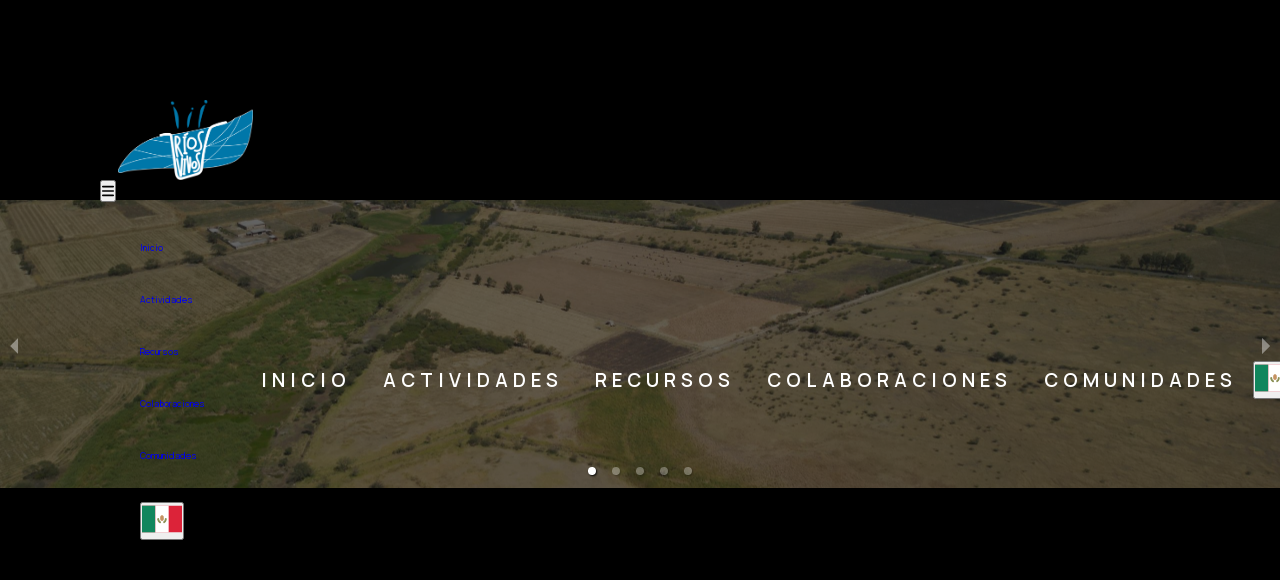

--- FILE ---
content_type: text/html
request_url: https://riosvivos.org/
body_size: 4316
content:
<!DOCTYPE html><html lang="en"><head><meta charSet="utf-8" data-next-head=""/><meta name="viewport" content="width=device-width" data-next-head=""/><title data-next-head="">Justicia hídrica desde la ciencia comunitaria | Ríos Vivos</title><meta name="description" content="Conoce cómo Ríos Vivos fortalece la gestión comunitaria del agua en Jalisco mediante monitoreo, humedales de tratamiento y acción colectiva." data-next-head=""/><meta name="keywords" content="rios vivos, justicia hídrica, ciencia comunitaria, jalisco, monitoreo de ríos" data-next-head=""/><meta property="og:title" content="Justicia hídrica desde la ciencia comunitaria | Ríos Vivos" data-next-head=""/><meta property="og:description" content="Conoce cómo Ríos Vivos fortalece la gestión comunitaria del agua en Jalisco mediante monitoreo, humedales de tratamiento y acción colectiva." data-next-head=""/><meta property="og:type" content="website" data-next-head=""/><meta property="og:url" content="https://riosvivos.org/" data-next-head=""/><meta property="og:site_name" content="Ríos Vivos" data-next-head=""/><meta property="og:image" content="https://riosvivos.org/img/logo/logo.png" data-next-head=""/><meta property="og:locale" content="es_MX" data-next-head=""/><meta name="twitter:card" content="summary_large_image" data-next-head=""/><meta name="twitter:site" content="@riosvivos" data-next-head=""/><meta name="twitter:title" content="Justicia hídrica desde la ciencia comunitaria | Ríos Vivos" data-next-head=""/><meta name="twitter:description" content="Conoce cómo Ríos Vivos fortalece la gestión comunitaria del agua en Jalisco mediante monitoreo, humedales de tratamiento y acción colectiva." data-next-head=""/><meta name="twitter:image" content="https://riosvivos.org/img/logo/logo.png" data-next-head=""/><link rel="canonical" href="https://riosvivos.org/" data-next-head=""/><link rel="preload" href="https://rv-content-prod.s3.us-east-2.amazonaws.com/web/img/carousel/1.jpg" as="image" data-next-head=""/><link rel="preload" href="/_next/static/media/4c9affa5bc8f420e-s.p.woff2" as="font" type="font/woff2" crossorigin="anonymous" data-next-font="size-adjust"/><link rel="preload" href="/_next/static/css/fdaa8041dd595e7d.css" as="style"/><link rel="preload" href="/_next/static/css/094c308365445f8e.css" as="style"/><link rel="stylesheet" href="/_next/static/css/fdaa8041dd595e7d.css" data-n-g=""/><link rel="stylesheet" href="/_next/static/css/094c308365445f8e.css" data-n-p=""/><noscript data-n-css=""></noscript><script defer="" noModule="" src="/_next/static/chunks/polyfills-42372ed130431b0a.js"></script><script src="/_next/static/chunks/webpack-6ffd07a3317375c1.js" defer=""></script><script src="/_next/static/chunks/framework-372c62845e5ba996.js" defer=""></script><script src="/_next/static/chunks/main-4b45b716fb66ad23.js" defer=""></script><script src="/_next/static/chunks/pages/_app-f4a8a17f831c8679.js" defer=""></script><script src="/_next/static/chunks/98bef5de-78fdfd68a5f27bd0.js" defer=""></script><script src="/_next/static/chunks/967-7ced2d6df90197ef.js" defer=""></script><script src="/_next/static/chunks/772-9bdff05d3d932b92.js" defer=""></script><script src="/_next/static/chunks/763-78e72ecb20126b3c.js" defer=""></script><script src="/_next/static/chunks/389-ba1a51710c16d616.js" defer=""></script><script src="/_next/static/chunks/pages/index-3c1de9f483f34de2.js" defer=""></script><script src="/_next/static/2LPwO66dZajL_Bg4A7XeB/_buildManifest.js" defer=""></script><script src="/_next/static/2LPwO66dZajL_Bg4A7XeB/_ssgManifest.js" defer=""></script></head><body class="antialiased"><link rel="preload" as="image" href="https://rv-content-prod.s3.us-east-2.amazonaws.com/web/img/carousel/1.jpg"/><div id="__next"><main class="__className_73ee6c"><div class="flex flex-col bg-white"><header class="p_fixed w_100 left top zindex_5 ts_0_5 transition-all duration-300 relative "><div class="container w_100 dflex flex_wrap jc_sb ai_c ts_0_5"><a class="logo" href="/"><img alt="Ríos Vivos" loading="lazy" width="500" height="500" decoding="async" data-nimg="1" class="primary" style="color:transparent" src="https://rv-content-prod.s3.us-east-2.amazonaws.com/web/img/logo/logo_tinta.png"/><img alt="Ríos Vivos" loading="lazy" width="500" height="500" decoding="async" data-nimg="1" class="secondary" style="color:transparent" src="https://rv-content-prod.s3.us-east-2.amazonaws.com/web/img/logo/logo.png"/></a><div class="headermenu menucontrol"><div class="xl:hidden"> <button class="fixed z-50 p-4 rounded-md focus:outline-none text-white" aria-label="Abrir o cerrar menú"><svg aria-hidden="true" focusable="false" data-prefix="fas" data-icon="bars" class="svg-inline--fa fa-bars text-6xl" role="img" xmlns="http://www.w3.org/2000/svg" viewBox="0 0 448 512"><path fill="currentColor" d="M0 96C0 78.3 14.3 64 32 64l384 0c17.7 0 32 14.3 32 32s-14.3 32-32 32L32 128C14.3 128 0 113.7 0 96zM0 256c0-17.7 14.3-32 32-32l384 0c17.7 0 32 14.3 32 32s-14.3 32-32 32L32 288c-17.7 0-32-14.3-32-32zM448 416c0 17.7-14.3 32-32 32L32 448c-17.7 0-32-14.3-32-32s14.3-32 32-32l384 0c17.7 0 32 14.3 32 32z"></path></svg></button><div class="fixed inset-0 z-40 flex items-center justify-center transition-all duration-300 ease-in-out opacity-0 invisible"><div class="absolute inset-0 bg-black bg-opacity-70"></div><nav class="mobile-nav relative z-50 text-center"><ul class="space-y-8 text-4xl font-medium"><li><a class="text-white hover:text-gray-300 transition-colors" href="/">Inicio</a></li><li><a class="text-white hover:text-gray-300 transition-colors" href="/activities">Actividades</a></li><li><a class="text-white hover:text-gray-300 transition-colors" href="/resources">Recursos</a></li><li><a class="text-white hover:text-gray-300 transition-colors" href="/collaborations">Colaboraciones</a></li><li><a class="text-white hover:text-gray-300 transition-colors" href="/communities">Comunidades</a></li><li class="pt-6 text-base text-white"><div class="relative "><button type="button" aria-label="Language menu" aria-haspopup="menu" aria-expanded="false" class="inline-flex h-14 w-14 items-center justify-center rounded-full border border-gray-200 bg-white text-gray-900 shadow-md transition hover:border-gray-300 hover:shadow-lg focus-visible:outline-none focus-visible:ring-2 focus-visible:ring-indigo-500 focus-visible:ring-offset-2"><span class="inline-flex h-10 w-10 items-center justify-center overflow-hidden rounded-full" aria-hidden="true"><img alt="mx flag" loading="lazy" width="40" height="30" decoding="async" data-nimg="1" class="block h-auto w-auto" style="color:transparent" src="https://purecatamphetamine.github.io/country-flag-icons/3x2/MX.svg"/></span></button></div></li></ul></nav></div></div><div class="navigation hidden xl:flex items-center gap-4 w-auto"><nav id="headnav"><ul><li><a href="/">Inicio</a></li><li><a href="/activities">Actividades</a></li><li><a href="/resources">Recursos</a></li><li><a href="/collaborations">Colaboraciones</a></li><li><a href="/communities">Comunidades</a></li></ul></nav><div class="hidden xl:block"><div class="relative "><button type="button" aria-label="Language menu" aria-haspopup="menu" aria-expanded="false" class="inline-flex h-14 w-14 items-center justify-center rounded-full border border-gray-200 bg-white text-gray-900 shadow-md transition hover:border-gray-300 hover:shadow-lg focus-visible:outline-none focus-visible:ring-2 focus-visible:ring-indigo-500 focus-visible:ring-offset-2"><span class="inline-flex h-10 w-10 items-center justify-center overflow-hidden rounded-full" aria-hidden="true"><img alt="mx flag" loading="lazy" width="40" height="30" decoding="async" data-nimg="1" class="block h-auto w-auto" style="color:transparent" src="https://purecatamphetamine.github.io/country-flag-icons/3x2/MX.svg"/></span></button></div></div></div></div></div></header><div id="home"><div class="banner aspectratio_5_1 f_l_w_100 pt_200 pb_200 dflex flex_wrap jc_c ai_c pt_150_tablet pb_125_tablet relative overflow-hidden" style="min-height:40vh"><div class="absolute inset-0 w-full h-full"><div class="relative overflow-hidden w-full sm:h-[40vh] md:h-[75vh] min-h-[40vh] h-full w-full" style="min-height:40vh"><div class="carousel-root"><div class="carousel carousel-slider" style="width:100%"><ul class="control-dots"><li class="dot selected" value="0" role="button" tabindex="0" aria-label="slide item 1"></li><li class="dot" value="1" role="button" tabindex="0" aria-label="slide item 2"></li><li class="dot" value="2" role="button" tabindex="0" aria-label="slide item 3"></li><li class="dot" value="3" role="button" tabindex="0" aria-label="slide item 4"></li><li class="dot" value="4" role="button" tabindex="0" aria-label="slide item 5"></li></ul><button type="button" aria-label="previous slide / item" class="control-arrow control-prev"></button><div class="slider-wrapper axis-horizontal"><ul class="slider animated" style="-webkit-transform:translate3d(-100%,0,0);-ms-transform:translate3d(-100%,0,0);-o-transform:translate3d(-100%,0,0);transform:translate3d(-100%,0,0);-webkit-transition-duration:500ms;-moz-transition-duration:500ms;-o-transition-duration:500ms;transition-duration:500ms;-ms-transition-duration:500ms"><li class="slide"><div class="relative w-full h-full min-h-[40vh] flex items-center justify-center" style="min-height:40vh"><img alt="Imagen del carrusel 5" loading="lazy" decoding="async" data-nimg="fill" class="object-cover" style="position:absolute;height:100%;width:100%;left:0;top:0;right:0;bottom:0;color:transparent;filter:brightness(.65)" src="https://rv-content-prod.s3.us-east-2.amazonaws.com/web/img/carousel/5.jpg"/></div></li><li class="slide selected previous"><div class="relative w-full h-full min-h-[40vh] flex items-center justify-center" style="min-height:40vh"><img alt="Imagen del carrusel 1" decoding="async" data-nimg="fill" class="object-cover" style="position:absolute;height:100%;width:100%;left:0;top:0;right:0;bottom:0;color:transparent;filter:brightness(.65)" src="https://rv-content-prod.s3.us-east-2.amazonaws.com/web/img/carousel/1.jpg"/></div></li><li class="slide"><div class="relative w-full h-full min-h-[40vh] flex items-center justify-center" style="min-height:40vh"><img alt="Imagen del carrusel 2" loading="lazy" decoding="async" data-nimg="fill" class="object-cover" style="position:absolute;height:100%;width:100%;left:0;top:0;right:0;bottom:0;color:transparent;filter:brightness(.65)" src="https://rv-content-prod.s3.us-east-2.amazonaws.com/web/img/carousel/2.jpg"/></div></li><li class="slide"><div class="relative w-full h-full min-h-[40vh] flex items-center justify-center" style="min-height:40vh"><img alt="Imagen del carrusel 3" loading="lazy" decoding="async" data-nimg="fill" class="object-cover" style="position:absolute;height:100%;width:100%;left:0;top:0;right:0;bottom:0;color:transparent;filter:brightness(.65)" src="https://rv-content-prod.s3.us-east-2.amazonaws.com/web/img/carousel/3.jpg"/></div></li><li class="slide"><div class="relative w-full h-full min-h-[40vh] flex items-center justify-center" style="min-height:40vh"><img alt="Imagen del carrusel 4" loading="lazy" decoding="async" data-nimg="fill" class="object-cover" style="position:absolute;height:100%;width:100%;left:0;top:0;right:0;bottom:0;color:transparent;filter:brightness(.65)" src="https://rv-content-prod.s3.us-east-2.amazonaws.com/web/img/carousel/4.jpg"/></div></li><li class="slide"><div class="relative w-full h-full min-h-[40vh] flex items-center justify-center" style="min-height:40vh"><img alt="Imagen del carrusel 5" loading="lazy" decoding="async" data-nimg="fill" class="object-cover" style="position:absolute;height:100%;width:100%;left:0;top:0;right:0;bottom:0;color:transparent;filter:brightness(.65)" src="https://rv-content-prod.s3.us-east-2.amazonaws.com/web/img/carousel/5.jpg"/></div></li><li class="slide selected previous"><div class="relative w-full h-full min-h-[40vh] flex items-center justify-center" style="min-height:40vh"><img alt="Imagen del carrusel 1" decoding="async" data-nimg="fill" class="object-cover" style="position:absolute;height:100%;width:100%;left:0;top:0;right:0;bottom:0;color:transparent;filter:brightness(.65)" src="https://rv-content-prod.s3.us-east-2.amazonaws.com/web/img/carousel/1.jpg"/></div></li></ul></div><button type="button" aria-label="next slide / item" class="control-arrow control-next"></button></div></div></div></div><div class="absolute inset-0 "></div><div class="text mt_50 relative z-10"></div></div><div id="acerca-de" class="about f_l_w_100 pt_150 pb_100 pt_60_tablet pb_60_tablet"><div class="items-center justify-center py-33 flex flex-col"><div class="text-center"><h2 class="text_center fs_40 tt_u smallborder after lrb pb_60 mb_60 mb_30_tablet pb_20_tablet fs_30_tablet">¿Quiénes somos?</h2></div></div><div class="container"><div class="contentblock f_l_w_100 jc_sb ai_c lg:dflex "><div class="imageblock f_l w_50 w_100_tablet mb_30_tablet"><iframe class="img_basic img_fit aspectratio_16_9" src="https://www.youtube.com/embed/i4fGuO_mVXo"> </iframe></div><div class="text f_r w_50 pl_50 w_100_tablet pl_0_tablet pr_50" style="padding:30px !important"><p class="fs_21 text_justify lh_200 fs_18_tablet lh_130_tablet">Ríos vivos es un proyecto hospedado y apoyado por diversas organizaciones (universidades, colectivos y fundaciones) e individuos. Desde el año 2017 comenzamos actividades para lograr un mejor acceso al agua. El objetivo de este proyecto es desarrollar e implementar modelos de organización social, de tecnologías e infraestructuras estratégicas, que posibiliten la gestión comunitaria del agua. Hacemos esto mediante la generación de alternativas para el tratamiento de descargas residuales, intervenciones en cuerpos de agua afectados por la contaminación, innovación en procesos de potabilización y análisis de calidad del agua, y generando espacios para el intercambio de información, saberes y conocimientos entre comunidades interesadas y actores afectados por el deterioro ambiental.</p></div></div></div></div><div id="donativos" class="f_l_w_100"><div class="container"><h2 class="text_center fs_40 tt_u ls_6 smallborder lrb after fs_30_tablet pb_20_tablet mb_40_tablet" style="margin:60px">Donativos</h2><div class="row justify-center" id="donativos_items" style="justify-self:center"><div class="text w_100_tablet pl_0_tablet px-4 text-center max-w-3xl mx-auto flex flex-col gap-4 leading-relaxed" style="margin:0 auto 80px"><p class="fs_21 fs_18_tablet" style="margin-bottom:20px">¡Hay todo por hacer! Si te interesa apoyarnos con un donativo, comparte tus datos en el formulario para contactarte y explicarte cómo emitir tu recibo.</p><p class="fs_18 fs_16_tablet" style="margin-bottom:30px">Ahora contamos con una sección especial para coordinar donativos, voluntariados y alianzas. Conoce todas las maneras de sumar tu apoyo.</p><div class="pt-6 flex justify-center"><a class="donations__cta-button" href="/collaborations">Ir a Colaboraciones</a></div></div></div></div></div></div><footer><div class="justify-center lg:flex"><div class="contacto fs_18 fs_15_tablet"><h4 class="">Contacto</h4><hr/><a id="domicilio" href="https://maps.app.goo.gl/KukcANEEq7D92KDv8" target="_blank"><i class="fa-solid fa-location-dot "></i> <!-- -->Av. España 1359, Moderna, 44190. Guadalajara, Jalisco, México</a><a id="telefono" href="tel:523336774108"><i class="fa-solid fa-phone "></i> <!-- -->(+52) 3326225531</a><a id="correo" href="mailto:contacto@riosvivos.org" target="_blank"><i class="fa-solid fa-envelope "></i>contacto@riosvivos.org</a></div><div class="politicas fs_18 fs_15_tablet"><h4 class="">Enlaces</h4><hr/><div class="footerlinks "><a title="Política de Privacidad" href="/legal/privacy">Política de Privacidad</a><a title="Política de Cookies" href="/legal/cookies">Política de Cookies</a></div><div class="social"><a href="https://www.youtube.com/@RiosVivosOrg" target="_blank"><span class="fab fa-youtube"></span></a></div></div></div></footer></div></main></div><script id="__NEXT_DATA__" type="application/json">{"props":{"pageProps":{"homeContent":{"banners":[{"id":1,"slug":"home-hero","section":"home","translationPrefix":"content.banners.home.home-hero","translationLocales":["es","en"],"titleKey":"content.banners.home.home-hero.title","title":{},"imageUrl":"https://rv-content-prod.s3.us-east-2.amazonaws.com/web/img/carousel/1.jpg","images":["https://rv-content-prod.s3.us-east-2.amazonaws.com/web/img/carousel/1.jpg","https://rv-content-prod.s3.us-east-2.amazonaws.com/web/img/carousel/2.jpg","https://rv-content-prod.s3.us-east-2.amazonaws.com/web/img/carousel/3.jpg","https://rv-content-prod.s3.us-east-2.amazonaws.com/web/img/carousel/4.jpg","https://rv-content-prod.s3.us-east-2.amazonaws.com/web/img/carousel/5.jpg"],"targetUrl":null,"orderIndex":0}],"events":[]}},"__N_SSG":true},"page":"/","query":{},"buildId":"2LPwO66dZajL_Bg4A7XeB","isFallback":false,"gsp":true,"scriptLoader":[]}</script></body></html>

--- FILE ---
content_type: text/css
request_url: https://riosvivos.org/_next/static/css/fdaa8041dd595e7d.css
body_size: 19344
content:
/*! tailwindcss v4.0.15 | MIT License | https://tailwindcss.com */@layer theme{:host,:root{--color-blue-600:oklch(.546 .245 262.881);--color-indigo-500:oklch(.585 .233 277.117);--color-slate-50:oklch(.984 .003 247.858);--color-slate-100:oklch(.968 .007 247.896);--color-slate-200:oklch(.929 .013 255.508);--color-slate-400:oklch(.704 .04 256.788);--color-slate-700:oklch(.372 .044 257.287);--color-slate-900:oklch(.208 .042 265.755);--color-gray-200:oklch(.928 .006 264.531);--color-gray-300:oklch(.872 .01 258.338);--color-gray-900:oklch(.21 .034 264.665);--color-black:#000;--color-white:#fff;--spacing:.25rem;--container-3xl:48rem;--container-4xl:56rem;--text-base:1rem;--text-base--line-height:calc(1.5/1);--text-lg:1.125rem;--text-lg--line-height:calc(1.75/1.125);--text-xl:1.25rem;--text-xl--line-height:calc(1.75/1.25);--text-4xl:2.25rem;--text-4xl--line-height:calc(2.5/2.25);--text-6xl:3.75rem;--text-6xl--line-height:1;--font-weight-medium:500;--font-weight-semibold:600;--leading-tight:1.25;--leading-relaxed:1.625;--radius-md:.375rem;--radius-lg:.5rem;--radius-xl:.75rem;--radius-2xl:1rem;--ease-in-out:cubic-bezier(.4,0,.2,1);--default-transition-duration:.15s;--default-transition-timing-function:cubic-bezier(.4,0,.2,1);--default-font-family:var(--font-geist-sans);--default-mono-font-family:var(--font-geist-mono)}}@layer base{*,::backdrop,:after,:before{box-sizing:border-box;border:0 solid;margin:0;padding:0}::file-selector-button{box-sizing:border-box;border:0 solid;margin:0;padding:0}:host,html{-webkit-text-size-adjust:100%;tab-size:4;line-height:1.5;font-family:var(--default-font-family,ui-sans-serif,system-ui,sans-serif,"Apple Color Emoji","Segoe UI Emoji","Segoe UI Symbol","Noto Color Emoji");font-feature-settings:var(--default-font-feature-settings,normal);font-variation-settings:var(--default-font-variation-settings,normal);-webkit-tap-highlight-color:transparent}hr{height:0;color:inherit;border-top-width:1px}abbr:where([title]){-webkit-text-decoration:underline dotted;text-decoration:underline dotted}h1,h2,h3,h4,h5,h6{font-size:inherit;font-weight:inherit}a{color:inherit;-webkit-text-decoration:inherit;text-decoration:inherit}b,strong{font-weight:bolder}code,kbd,pre,samp{font-family:var(--default-mono-font-family,ui-monospace,SFMono-Regular,Menlo,Monaco,Consolas,"Liberation Mono","Courier New",monospace);font-feature-settings:var(--default-mono-font-feature-settings,normal);font-variation-settings:var(--default-mono-font-variation-settings,normal);font-size:1em}small{font-size:80%}sub,sup{vertical-align:baseline;font-size:75%;line-height:0;position:relative}sub{bottom:-.25em}sup{top:-.5em}table{text-indent:0;border-color:inherit;border-collapse:collapse}:-moz-focusring{outline:auto}progress{vertical-align:baseline}summary{display:list-item}menu,ol,ul{list-style:none}audio,canvas,embed,iframe,img,object,svg,video{vertical-align:middle;display:block}img,video{max-width:100%;height:auto}button,input,optgroup,select,textarea{font:inherit;font-feature-settings:inherit;font-variation-settings:inherit;letter-spacing:inherit;color:inherit;opacity:1;background-color:#0000;border-radius:0}::file-selector-button{font:inherit;font-feature-settings:inherit;font-variation-settings:inherit;letter-spacing:inherit;color:inherit;opacity:1;background-color:#0000;border-radius:0}:where(select:is([multiple],[size])) optgroup{font-weight:bolder}:where(select:is([multiple],[size])) optgroup option{padding-inline-start:20px}::file-selector-button{margin-inline-end:4px}::placeholder{opacity:1}@supports (not ((-webkit-appearance:-apple-pay-button))) or (contain-intrinsic-size:1px){::placeholder{color:color-mix(in oklab,currentColor 50%,transparent)}}textarea{resize:vertical}::-webkit-search-decoration{-webkit-appearance:none}::-webkit-date-and-time-value{min-height:1lh;text-align:inherit}::-webkit-datetime-edit{display:inline-flex}::-webkit-datetime-edit-fields-wrapper{padding:0}::-webkit-datetime-edit,::-webkit-datetime-edit-year-field{padding-block:0}::-webkit-datetime-edit-day-field,::-webkit-datetime-edit-month-field{padding-block:0}::-webkit-datetime-edit-hour-field,::-webkit-datetime-edit-minute-field{padding-block:0}::-webkit-datetime-edit-millisecond-field,::-webkit-datetime-edit-second-field{padding-block:0}::-webkit-datetime-edit-meridiem-field{padding-block:0}:-moz-ui-invalid{box-shadow:none}button,input:where([type=button],[type=reset],[type=submit]){appearance:button}::file-selector-button{appearance:button}::-webkit-inner-spin-button,::-webkit-outer-spin-button{height:auto}[hidden]:where(:not([hidden=until-found])){display:none!important}}@layer components;@layer utilities{.invisible{visibility:hidden}.visible{visibility:visible}.absolute{position:absolute}.fixed{position:fixed}.relative{position:relative}.inset-0{inset:calc(var(--spacing)*0)}.top-0{top:calc(var(--spacing)*0)}.right-0{right:calc(var(--spacing)*0)}.z-10{z-index:10}.z-40{z-index:40}.z-50{z-index:50}.container{width:100%}@media (width>=40rem){.container{max-width:40rem}}@media (width>=48rem){.container{max-width:48rem}}@media (width>=64rem){.container{max-width:64rem}}@media (width>=80rem){.container{max-width:80rem}}@media (width>=96rem){.container{max-width:96rem}}.-mx-4{margin-inline:calc(var(--spacing)*-4)}.mx-auto{margin-inline:auto}.my-2{margin-block:calc(var(--spacing)*2)}.mt-2{margin-top:calc(var(--spacing)*2)}.mt-3{margin-top:calc(var(--spacing)*3)}.mt-4{margin-top:calc(var(--spacing)*4)}.mt-16{margin-top:calc(var(--spacing)*16)}.mb-6{margin-bottom:calc(var(--spacing)*6)}.mb-8{margin-bottom:calc(var(--spacing)*8)}.mb-10{margin-bottom:calc(var(--spacing)*10)}.mb-16{margin-bottom:calc(var(--spacing)*16)}.ml-auto{margin-left:auto}.block{display:block}.flex{display:flex}.grid{display:grid}.hidden{display:none}.inline{display:inline}.inline-flex{display:inline-flex}.aspect-\[3\/2\]{aspect-ratio:3/2}.h-10{height:calc(var(--spacing)*10)}.h-12{height:calc(var(--spacing)*12)}.h-14{height:calc(var(--spacing)*14)}.h-\[260px\]{height:260px}.h-auto{height:auto}.h-full{height:100%}.min-h-\[40vh\]{min-height:40vh}.min-h-screen{min-height:100vh}.w-10{width:calc(var(--spacing)*10)}.w-12{width:calc(var(--spacing)*12)}.w-14{width:calc(var(--spacing)*14)}.w-56{width:calc(var(--spacing)*56)}.w-\[90\%\]{width:90%}.w-auto{width:auto}.w-full{width:100%}.max-w-3xl{max-width:var(--container-3xl)}.max-w-4xl{max-width:var(--container-4xl)}.max-w-\[800px\]{max-width:800px}.flex-1{flex:1}.origin-top-right{transform-origin:100% 0}.list-disc{list-style-type:disc}.list-none{list-style-type:none}.grid-cols-1{grid-template-columns:repeat(1,minmax(0,1fr))}.flex-col{flex-direction:column}.flex-wrap{flex-wrap:wrap}.items-center{align-items:center}.items-stretch{align-items:stretch}.justify-center{justify-content:center}.justify-items-center{justify-items:center}.gap-4{gap:calc(var(--spacing)*4)}.gap-6{gap:calc(var(--spacing)*6)}.gap-8{gap:calc(var(--spacing)*8)}.gap-10{gap:calc(var(--spacing)*10)}:where(.space-y-2>:not(:last-child)){--tw-space-y-reverse:0;margin-block-start:calc(calc(var(--spacing)*2)*var(--tw-space-y-reverse));margin-block-end:calc(calc(var(--spacing)*2)*calc(1 - var(--tw-space-y-reverse)))}:where(.space-y-8>:not(:last-child)){--tw-space-y-reverse:0;margin-block-start:calc(calc(var(--spacing)*8)*var(--tw-space-y-reverse));margin-block-end:calc(calc(var(--spacing)*8)*calc(1 - var(--tw-space-y-reverse)))}.overflow-hidden{overflow:hidden}.rounded-2xl{border-radius:var(--radius-2xl)}.rounded-full{border-radius:3.40282e+38px}.rounded-lg{border-radius:var(--radius-lg)}.rounded-md{border-radius:var(--radius-md)}.rounded-xl{border-radius:var(--radius-xl)}.border{border-style:var(--tw-border-style);border-width:1px}.border-t{border-top-style:var(--tw-border-style);border-top-width:1px}.border-black{border-color:var(--color-black)}.border-gray-200{border-color:var(--color-gray-200)}.border-slate-200{border-color:var(--color-slate-200)}.bg-black{background-color:var(--color-black)}.bg-slate-100{background-color:var(--color-slate-100)}.bg-slate-900{background-color:var(--color-slate-900)}.bg-white{background-color:var(--color-white)}.object-contain{object-fit:contain}.object-cover{object-fit:cover}.p-0{padding:calc(var(--spacing)*0)}.p-3{padding:calc(var(--spacing)*3)}.p-4{padding:calc(var(--spacing)*4)}.p-5{padding:calc(var(--spacing)*5)}.p-6{padding:calc(var(--spacing)*6)}.px-4{padding-inline:calc(var(--spacing)*4)}.px-6{padding-inline:calc(var(--spacing)*6)}.py-3{padding-block:calc(var(--spacing)*3)}.py-5{padding-block:calc(var(--spacing)*5)}.py-33{padding-block:calc(var(--spacing)*33)}.pt-6{padding-top:calc(var(--spacing)*6)}.pb-6{padding-bottom:calc(var(--spacing)*6)}.pl-5{padding-left:calc(var(--spacing)*5)}.text-center{text-align:center}.text-left{text-align:left}.text-4xl{font-size:var(--text-4xl);line-height:var(--tw-leading,var(--text-4xl--line-height))}.text-6xl{font-size:var(--text-6xl);line-height:var(--tw-leading,var(--text-6xl--line-height))}.text-base{font-size:var(--text-base);line-height:var(--tw-leading,var(--text-base--line-height))}.text-lg{font-size:var(--text-lg);line-height:var(--tw-leading,var(--text-lg--line-height))}.text-xl{font-size:var(--text-xl);line-height:var(--tw-leading,var(--text-xl--line-height))}.leading-relaxed{--tw-leading:var(--leading-relaxed);line-height:var(--leading-relaxed)}.leading-tight{--tw-leading:var(--leading-tight);line-height:var(--leading-tight)}.font-medium{--tw-font-weight:var(--font-weight-medium);font-weight:var(--font-weight-medium)}.font-semibold{--tw-font-weight:var(--font-weight-semibold);font-weight:var(--font-weight-semibold)}.tracking-\[0\.2em\]{--tw-tracking:.2em;letter-spacing:.2em}.text-black{color:var(--color-black)}.text-blue-600{color:var(--color-blue-600)}.text-gray-900{color:var(--color-gray-900)}.text-slate-400{color:var(--color-slate-400)}.text-slate-700{color:var(--color-slate-700)}.text-white{color:var(--color-white)}.uppercase{text-transform:uppercase}.underline{text-decoration-line:underline}.antialiased{-webkit-font-smoothing:antialiased;-moz-osx-font-smoothing:grayscale}.opacity-0{opacity:0}.opacity-100{opacity:1}.shadow-2xl{--tw-shadow:0 25px 50px -12px var(--tw-shadow-color,#00000040)}.shadow-2xl,.shadow-lg{box-shadow:var(--tw-inset-shadow),var(--tw-inset-ring-shadow),var(--tw-ring-offset-shadow),var(--tw-ring-shadow),var(--tw-shadow)}.shadow-lg{--tw-shadow:0 10px 15px -3px var(--tw-shadow-color,#0000001a),0 4px 6px -4px var(--tw-shadow-color,#0000001a)}.shadow-md{--tw-shadow:0 4px 6px -1px var(--tw-shadow-color,#0000001a),0 2px 4px -2px var(--tw-shadow-color,#0000001a)}.shadow-md,.shadow-sm{box-shadow:var(--tw-inset-shadow),var(--tw-inset-ring-shadow),var(--tw-ring-offset-shadow),var(--tw-ring-shadow),var(--tw-shadow)}.shadow-sm{--tw-shadow:0 1px 3px 0 var(--tw-shadow-color,#0000001a),0 1px 2px -1px var(--tw-shadow-color,#0000001a)}.ring-1{--tw-ring-shadow:var(--tw-ring-inset,)0 0 0 calc(1px + var(--tw-ring-offset-width))var(--tw-ring-color,currentColor);box-shadow:var(--tw-inset-shadow),var(--tw-inset-ring-shadow),var(--tw-ring-offset-shadow),var(--tw-ring-shadow),var(--tw-shadow)}.ring-black\/5{--tw-ring-color:color-mix(in oklab,var(--color-black)5%,transparent)}.filter{filter:var(--tw-blur,)var(--tw-brightness,)var(--tw-contrast,)var(--tw-grayscale,)var(--tw-hue-rotate,)var(--tw-invert,)var(--tw-saturate,)var(--tw-sepia,)var(--tw-drop-shadow,)}.transition{transition-property:color,background-color,border-color,outline-color,text-decoration-color,fill,stroke,--tw-gradient-from,--tw-gradient-via,--tw-gradient-to,opacity,box-shadow,transform,translate,scale,rotate,filter,-webkit-backdrop-filter,backdrop-filter;transition-timing-function:var(--tw-ease,var(--default-transition-timing-function));transition-duration:var(--tw-duration,var(--default-transition-duration))}.transition-all{transition-property:all;transition-timing-function:var(--tw-ease,var(--default-transition-timing-function));transition-duration:var(--tw-duration,var(--default-transition-duration))}.transition-colors{transition-property:color,background-color,border-color,outline-color,text-decoration-color,fill,stroke,--tw-gradient-from,--tw-gradient-via,--tw-gradient-to;transition-timing-function:var(--tw-ease,var(--default-transition-timing-function));transition-duration:var(--tw-duration,var(--default-transition-duration))}.duration-300{--tw-duration:.3s;transition-duration:.3s}.ease-in-out{--tw-ease:var(--ease-in-out);transition-timing-function:var(--ease-in-out)}.\[translations\:fetch\]{translations:fetch}.\[translations\:push\]{translations:push}@media (hover:hover){.hover\:border-gray-300:hover{border-color:var(--color-gray-300)}.hover\:bg-slate-50:hover{background-color:var(--color-slate-50)}.hover\:text-gray-300:hover{color:var(--color-gray-300)}.hover\:shadow-lg:hover{--tw-shadow:0 10px 15px -3px var(--tw-shadow-color,#0000001a),0 4px 6px -4px var(--tw-shadow-color,#0000001a);box-shadow:var(--tw-inset-shadow),var(--tw-inset-ring-shadow),var(--tw-ring-offset-shadow),var(--tw-ring-shadow),var(--tw-shadow)}}.focus\:outline-none:focus{--tw-outline-style:none;outline-style:none}.focus-visible\:ring-2:focus-visible{--tw-ring-shadow:var(--tw-ring-inset,)0 0 0 calc(2px + var(--tw-ring-offset-width))var(--tw-ring-color,currentColor);box-shadow:var(--tw-inset-shadow),var(--tw-inset-ring-shadow),var(--tw-ring-offset-shadow),var(--tw-ring-shadow),var(--tw-shadow)}.focus-visible\:ring-indigo-500:focus-visible{--tw-ring-color:var(--color-indigo-500)}.focus-visible\:ring-offset-2:focus-visible{--tw-ring-offset-width:2px;--tw-ring-offset-shadow:var(--tw-ring-inset,)0 0 0 var(--tw-ring-offset-width)var(--tw-ring-offset-color)}.focus-visible\:outline-none:focus-visible{--tw-outline-style:none;outline-style:none}@media (width>=40rem){.sm\:h-\[40vh\]{height:40vh}.sm\:w-64{width:calc(var(--spacing)*64)}.sm\:p-4{padding:calc(var(--spacing)*4)}}@media (width>=48rem){.md\:h-\[75vh\]{height:75vh}.md\:w-1\/2{width:50%}.md\:grid-cols-2{grid-template-columns:repeat(2,minmax(0,1fr))}.md\:flex-row{flex-direction:row}.md\:px-12{padding-inline:calc(var(--spacing)*12)}.md\:text-left{text-align:left}}@media (width>=64rem){.lg\:flex{display:flex}}@media (width>=80rem){.xl\:block{display:block}.xl\:flex{display:flex}.xl\:hidden{display:none}}}:root{--background:#fff;--foreground:#171717}@media (prefers-color-scheme:dark){:root{--background:#0a0a0a;--foreground:#ededed}}ul li{margin:40px}body{background:var(--foreground);color:#000;font-family:Arial,Helvetica,sans-serif}.container.youtube_video{text-align:center;width:50%;margin:auto}iframe.youtube_video{transition:box-shadow .5s;box-shadow:0 0 8px 3px #37373785}iframe.youtube_video:hover{box-shadow:0 0 8px 5px #37373782}div.text#video_description{float:left;align-items:center;width:80%;padding-top:5em;padding-left:20%}#multimedia{color:#000}p#description{color:#000;text-shadow:0 0 #414141;transition:text-shadow .5s}p#description:hover{text-shadow:0 0 .4px #414141}#archivos{color:#000}#archivos iframe{width:90vw;height:70em;margin:auto}#bannerCarousel .carousel-item img{height:90vh}#acerca-de h2:after{background:#000!important}#orgs p{cursor:default;background:#6ec3d88e;border-radius:3px;padding:5px 10px;font-size:2rem;transition:-webkit-transform 1s cubic-bezier(.155,1.105,.295,1.12);display:flex}#orgs p:hover{background:#6ec2d8;transform:scale(1.05)}.tags_container{flex-flow:wrap;justify-content:center;padding:0;display:flex}.tag_item{cursor:default;-webkit-user-select:none;user-select:none;background:#53535366;border-radius:3px;margin:0 5px 5px 0;padding:2.5px 10px;font-size:1rem;display:inline-block}.textbox{flex-direction:column;flex:2;display:flex}.textbox>*{text-align:center;justify-content:center;align-items:center;display:flex}.textbox p{flex-grow:1}.textbox h1{height:18vh}.carousel .carousel-item img{height:60vh}.carousel-item img{height:50vh}#mapasCarousel .carousel-item img{height:100%}#mapasCarousel .carousel-control-next,#mapasCarousel .carousel-control-prev,#mapasCarousel .carousel-indicators{filter:invert()}@media (width<=640px){#bannerCarousel .carousel-item img{height:50vh}ul li{margin:0}ul li p{margin:2%}.list-disc li{margin:0 3%}.mobile-nav ul li{margin:40px}}@property --tw-space-y-reverse{syntax:"*";inherits:false;initial-value:0}@property --tw-border-style{syntax:"*";inherits:false;initial-value:solid}@property --tw-leading{syntax:"*";inherits:false}@property --tw-font-weight{syntax:"*";inherits:false}@property --tw-tracking{syntax:"*";inherits:false}@property --tw-shadow{syntax:"*";inherits:false;initial-value:0 0 #0000}@property --tw-shadow-color{syntax:"*";inherits:false}@property --tw-inset-shadow{syntax:"*";inherits:false;initial-value:0 0 #0000}@property --tw-inset-shadow-color{syntax:"*";inherits:false}@property --tw-ring-color{syntax:"*";inherits:false}@property --tw-ring-shadow{syntax:"*";inherits:false;initial-value:0 0 #0000}@property --tw-inset-ring-color{syntax:"*";inherits:false}@property --tw-inset-ring-shadow{syntax:"*";inherits:false;initial-value:0 0 #0000}@property --tw-ring-inset{syntax:"*";inherits:false}@property --tw-ring-offset-width{syntax:"<length>";inherits:false;initial-value:0}@property --tw-ring-offset-color{syntax:"*";inherits:false;initial-value:#fff}@property --tw-ring-offset-shadow{syntax:"*";inherits:false;initial-value:0 0 #0000}@property --tw-blur{syntax:"*";inherits:false}@property --tw-brightness{syntax:"*";inherits:false}@property --tw-contrast{syntax:"*";inherits:false}@property --tw-grayscale{syntax:"*";inherits:false}@property --tw-hue-rotate{syntax:"*";inherits:false}@property --tw-invert{syntax:"*";inherits:false}@property --tw-opacity{syntax:"*";inherits:false}@property --tw-saturate{syntax:"*";inherits:false}@property --tw-sepia{syntax:"*";inherits:false}@property --tw-drop-shadow{syntax:"*";inherits:false}@property --tw-duration{syntax:"*";inherits:false}@property --tw-ease{syntax:"*";inherits:false}*{box-sizing:border-box;-webkit-box-sizing:border-box;margin:0;padding:0}ul{list-style:none}a{text-decoration:none}body{background:#fff;line-height:normal;overflow-x:hidden}html{font-size:250%}.text_left{text-align:left}.text_right{text-align:right}.text_center{text-align:center}.text_justify{text-align:justify}.align_left,.alignleft{float:left;margin-right:50px;margin-bottom:30px}.align_right,.alignright{float:right;margin-left:50px;margin-bottom:30px}.align_center,.aligncenter{float:none;display:table;margin-left:auto;margin-right:auto}.tt_u{text-transform:uppercase}.tt_c{text-transform:capitalize}.hide,.hide_in_pc{display:none}.f_l{float:left}.f_l_w_100,.f_l_w_f{float:left;width:100%}.f_l_w_a{float:left;width:auto}.f_r,.f_r_w_f{float:right}.f_r_w_f{width:100%}.f_r_w_a{float:right;width:auto}.w_full{width:100%}.w_auto{width:auto}.w_half{width:50%}.w_of{width:25%}.h_full{height:100%}.h_auto{height:auto}.w_0{width:0}.h_0{height:0}.w_100{width:100%}.w_95{width:95%}.w_90{width:90%}.w_85{width:85%}.w_80{width:80%}.w_75{width:75%}.w_70{width:70%}.w_65{width:65%}.w_60{width:60%}.w_55{width:55%}.w_50{width:50%}.w_45{width:45%}.w_40{width:40%}.w_35{width:35%}.w_30{width:30%}.w_25{width:25%}.w_20{width:20%}.w_15{width:15%}.w_10{width:10%}.w_5{width:5%}.m_auto{margin:auto}.ml_auto{margin-left:auto}.mr_auto{margin-right:auto}.mt_auto{margin-top:auto}.mb_auto{margin-bottom:auto}a,blockquote,button,div,h1,h2,h3,h4,h5,h6,input,li,p,select,td,textarea,th{font-family:Manrope}.font_manrope{font-family:Manrope,sans-serif}.font_poppins{font-family:Poppins,sans-serif}.font_inter{font-family:Inter,sans-serif}.font_dmserifdisplay{font-family:"DM Serif Display",serif}.font_playfairdisplay{font-family:Playfair Display,serif}.font_zillaslab{font-family:Zilla Slab,serif}.font_marcellus{font-family:Marcellus,serif}.font_rubik{font-family:Rubik,sans-serif}.font_quicksand{font-family:Quicksand,sans-serif}.font_nunito{font-family:Nunito,sans-serif}.font_arimo{font-family:Arimo,sans-serif}.font_cabin{font-family:Cabin,sans-serif}.font_fjalla{font-family:Fjalla One,sans-serif}.font_bebas_neue{font-family:Bebas Neue,cursive}.fs_200{font-size:200px}.fs_190{font-size:190px}.fs_180{font-size:180px}.fs_170{font-size:170px}.fs_160{font-size:160px}.fs_150{font-size:150px}.fs_140{font-size:140px}.fs_130{font-size:130px}.fs_120{font-size:120px}.fs_110{font-size:110px}.fs_100{font-size:100px}.fs_90{font-size:90px}.fs_85{font-size:85px}.fs_80{font-size:80px}.fs_75{font-size:75px}.fs_70{font-size:70px}.fs_65{font-size:65px}.fs_60{font-size:60px}.fs_55{font-size:55px}.fs_50{font-size:50px}.fs_48{font-size:48px}.fs_45{font-size:45px}.fs_42{font-size:42px}.fs_40{font-size:40px}.fs_38{font-size:38px}.fs_36{font-size:36px}.fs_34{font-size:34px}.fs_32{font-size:32px}.fs_30{font-size:30px}.fs_28{font-size:28px}.fs_26{font-size:26px}.fs_24{font-size:24px}.fs_22{font-size:22px}.fs_21{font-size:21px}.fs_20{font-size:20px}.fs_19{font-size:19px}.fs_18{font-size:18px}.fs_17{font-size:17px}.fs_16{font-size:16px}.fs_15{font-size:15px}.fs_14{font-size:14px}.fs_13{font-size:13px}.fs_12{font-size:12px}.fs_11{font-size:11px}.fs_10{font-size:10px}.fs_9{font-size:9px}.fs_8{font-size:8px}.fs_7{font-size:7px}.fs_6{font-size:6px}.fs_5{font-size:5px}.fs_rem_20{font-size:20rem}.fs_rem_19_5{font-size:19.5rem}.fs_rem_19{font-size:19rem}.fs_rem_18_5{font-size:18.5rem}.fs_rem_18{font-size:18rem}.fs_rem_17_5{font-size:17.5rem}.fs_rem_17{font-size:17rem}.fs_rem_16_5{font-size:16.5rem}.fs_rem_16{font-size:16rem}.fs_rem_15_5{font-size:15.5rem}.fs_rem_15{font-size:15rem}.fs_rem_14_5{font-size:14.5rem}.fs_rem_14{font-size:14rem}.fs_rem_13_5{font-size:13.5rem}.fs_rem_13{font-size:13rem}.fs_rem_12_5{font-size:12.5rem}.fs_rem_12{font-size:12rem}.fs_rem_11_5{font-size:11.5rem}.fs_rem_11{font-size:11rem}.fs_rem_10_5{font-size:10.5rem}.fs_rem_10{font-size:10rem}.fs_rem_9_5{font-size:9.5rem}.fs_rem_9{font-size:9rem}.fs_rem_8_5{font-size:8.5rem}.fs_rem_8{font-size:8rem}.fs_rem_7_5{font-size:7.5rem}.fs_rem_7{font-size:7rem}.fs_rem_6_5{font-size:6.5rem}.fs_rem_6{font-size:6rem}.fs_rem_5_5{font-size:5.5rem}.fs_rem_5{font-size:5rem}.fs_rem_4_5{font-size:4.5rem}.fs_rem_4{font-size:4rem}.fs_rem_3_5{font-size:3.5rem}.fs_rem_3{font-size:3rem}.fs_rem_2_5{font-size:2.5rem}.fs_rem_2_2{font-size:2.2rem}.fs_rem_2{font-size:2rem}.fs_rem_1_5{font-size:1.5rem}.fs_rem_1{font-size:1rem}.f_bold{font-weight:700}.f_normal{font-weight:400}.f_300{font-weight:300}.f_400{font-weight:400}.f_500{font-weight:500}.f_600{font-weight:600}.f_700{font-weight:700}.f_800{font-weight:800}.f_900{font-weight:900}.f_italic{font-style:italic}.f_oblique{font-style:oblique}.lh_normal{line-height:normal}.lh_100{line-height:100%}.lh_110{line-height:110%}.lh_120{line-height:120%}.lh_130{line-height:130%}.lh_140{line-height:140%}.lh_150{line-height:150%}.lh_160{line-height:160%}.lh_170{line-height:170%}.lh_180{line-height:180%}.lh_190{line-height:190%}.lh_200{line-height:200%}.ls_1{letter-spacing:1px}.ls_2{letter-spacing:2px}.ls_3{letter-spacing:3px}.ls_4{letter-spacing:4px}.ls_5{letter-spacing:5px}.ls_6{letter-spacing:6px}.ls_7{letter-spacing:7px}.ls_8{letter-spacing:8px}.ls_9{letter-spacing:9px}.ls_10{letter-spacing:10px}.p_relative{position:relative}.p_absolute{position:absolute}.p_fixed{position:fixed}.p_static{position:static}.left{left:0}.right{right:0}.top{top:0}.bottom{bottom:0}.zindex_1{z-index:1}.zindex_2{z-index:2}.zindex_3{z-index:3}.zindex_4{z-index:4}.zindex_5{z-index:5}.zindex_15{z-index:15}.zindex_16{z-index:16}.zindex_17{z-index:17}.zindex_18{z-index:18}.zindex_19{z-index:19}.zindex_20{z-index:20}.zindex_95{z-index:95}.zindex_96{z-index:96}.zindex_97{z-index:97}.zindex_98{z-index:98}.zindex_99{z-index:99}.zindex_100{z-index:100}.zindex_999{z-index:999}.zindex_9999{z-index:9999}.dnone{display:none}.dtable{display:table}.dblock{display:block}.dflex{display:flex}.flex_wrap{flex-wrap:wrap}.flex_wrap_no{flex-wrap:nowrap}.flex_wrap_r{flex-wrap:wrap-reverse}.fd_r{flex-direction:row}.fd_rr{flex-direction:row-reverse}.fd_c{flex-direction:column}.fd_cr{flex-direction:column-reverse}.ai_c{align-items:center}.ai_fs{align-items:flex-start}.ai_fe{align-items:flex-end}.ai_b{align-items:baseline}.jc_c{justify-content:center}.jc_sb{justify-content:space-between}.jc_sa{justify-content:space-around}.jc_se{justify-content:space-evenly}.jc_fs{justify-content:flex-start}.jc_fe{justify-content:flex-end}.img_fl{float:left}.img_fr{float:right}.img_hauto,.img_wauto{width:auto}.img_w50{width:50%}.img_w100{width:100%}.img_basic{width:100%}.img_basic,.img_basic_2{float:left;height:auto}.img_fit{object-fit:cover;object-position:center}.aspectratio_1_1{aspect-ratio:1/1}.aspectratio_1_15{aspect-ratio:1/1.5}.aspectratio_1_2{aspect-ratio:1/2}.aspectratio_1_3{aspect-ratio:1/3}.aspectratio_2_1{aspect-ratio:2/1}.aspectratio_2_2{aspect-ratio:2/2}.aspectratio_2_3{aspect-ratio:2/3}.aspectratio_2_4{aspect-ratio:2/4}.aspectratio_2_5{aspect-ratio:2/5}.aspectratio_3_1{aspect-ratio:3/1}.aspectratio_3_2{aspect-ratio:3/2}.aspectratio_3_3{aspect-ratio:3/3}.aspectratio_3_4{aspect-ratio:3/4}.aspectratio_3_5{aspect-ratio:3/5}.aspectratio_3_6{aspect-ratio:3/6}.aspectratio_4_1{aspect-ratio:4/1}.aspectratio_4_2{aspect-ratio:4/2}.aspectratio_4_3{aspect-ratio:4/3}.aspectratio_4_4{aspect-ratio:4/4}.aspectratio_4_5{aspect-ratio:4/5}.aspectratio_4_6{aspect-ratio:4/6}.aspectratio_4_7{aspect-ratio:4/7}.aspectratio_4_8{aspect-ratio:4/8}.aspectratio_4_9{aspect-ratio:4/9}.aspectratio_4_10{aspect-ratio:4/10}.aspectratio_5_1{aspect-ratio:5/1}.aspectratio_5_2{aspect-ratio:5/2}.aspectratio_5_3{aspect-ratio:5/3}.aspectratio_5_4{aspect-ratio:5/4}.aspectratio_5_5{aspect-ratio:5/5}.aspectratio_5_6{aspect-ratio:5/6}.aspectratio_5_7{aspect-ratio:5/7}.aspectratio_5_8{aspect-ratio:5/8}.aspectratio_5_9{aspect-ratio:5/9}.aspectratio_5_10{aspect-ratio:5/10}.aspectratio_16_5{aspect-ratio:16/5}.aspectratio_16_6{aspect-ratio:16/6}.aspectratio_16_7{aspect-ratio:16/7}.aspectratio_16_8{aspect-ratio:16/8}.aspectratio_16_9{aspect-ratio:16/9}.aspectratio_16_10{aspect-ratio:16/10}.aspectratio_16_11{aspect-ratio:16/11}.aspectratio_16_12{aspect-ratio:16/12}.aspectratio_16_13{aspect-ratio:16/13}.aspectratio_16_14{aspect-ratio:16/14}.aspectratio_16_15{aspect-ratio:16/15}.aspectratio_16_16{aspect-ratio:16/16}.aspectratio_16_17{aspect-ratio:16/17}.aspectratio_16_18{aspect-ratio:16/18}.aspectratio_16_19{aspect-ratio:16/19}.aspectratio_16_20{aspect-ratio:16/20}.ts_0_1{transition:.1s;-webkit-transition:.1s}.ts_0{transition:0s;-webkit-transition:0s}.ts_0_2{transition:.2s;-webkit-transition:.2s}.ts_0_3{transition:.3s;-webkit-transition:.3s}.ts_0_4{transition:.4s;-webkit-transition:.4s}.ts_0_5{transition:.5s;-webkit-transition:.5s}.ts_0_6{transition:.6s;-webkit-transition:.6s}.ts_0_7{transition:.7s;-webkit-transition:.7s}.ts_0_8{transition:.8s;-webkit-transition:.8s}.ts_0_9{transition:.9s;-webkit-transition:.9s}.ts_1,.ts_1_0{transition:1s;-webkit-transition:1s}.ts_1_1{transition:1.1s;-webkit-transition:1.1s}.ts_1_2{transition:1.2s;-webkit-transition:1.2s}.ts_1_3{transition:1.3s;-webkit-transition:1.3s}.ts_1_4{transition:1.4s;-webkit-transition:1.4s}.ts_1_5{transition:1.5s;-webkit-transition:1.5s}.ts_1_6{transition:1.6s;-webkit-transition:1.6s}.ts_1_7{transition:1.7s;-webkit-transition:1.7s}.ts_1_8{transition:1.8s;-webkit-transition:1.8s}.ts_1_9{transition:1.9s;-webkit-transition:1.9s}.ts_2{transition:2s;-webkit-transition:2s}.ts_2_5{transition:2.5s;-webkit-transition:2.5s}.ts_3{transition:3s;-webkit-transition:3s}.ts_3_5{transition:3.5s;-webkit-transition:3.5s}.ts_4{transition:4s;-webkit-transition:4s}.ts_4_5{transition:4.5s;-webkit-transition:4.5s}.ts_5{transition:5s;-webkit-transition:5s}.ts_5_5{transition:5.5s;-webkit-transition:5.5s}.radius_full{border-radius:50%;-webkit-border-radius:50%}.radius_1{border-radius:1px;-webkit-border-radius:1px}.radius_2{border-radius:2px;-webkit-border-radius:2px}.radius_3{border-radius:3px;-webkit-border-radius:3px}.radius_4{border-radius:4px;-webkit-border-radius:4px}.radius_5{border-radius:5px;-webkit-border-radius:5px}.radius_6{border-radius:6px;-webkit-border-radius:6px}.radius_7{border-radius:7px;-webkit-border-radius:7px}.radius_8{border-radius:8px;-webkit-border-radius:8px}.radius_9{border-radius:9px;-webkit-border-radius:9px}.radius_10{border-radius:10px;-webkit-border-radius:10px}.radius_15{border-radius:15px;-webkit-border-radius:15px}.radius_20{border-radius:20px;-webkit-border-radius:20px}.radius_25{border-radius:25px;-webkit-border-radius:25px}.radius_30{border-radius:30px;-webkit-border-radius:30px}.radius_40{border-radius:40px;-webkit-border-radius:40px}.radius_50{border-radius:50px;-webkit-border-radius:50px}.radius_60{border-radius:60px;-webkit-border-radius:60px}.radius_70{border-radius:70px;-webkit-border-radius:70px}.mb_5{margin-bottom:5px}.mb_10{margin-bottom:10px}.mb_15{margin-bottom:15px}.mb_20{margin-bottom:20px}.mb_25{margin-bottom:25px}.mb_30{margin-bottom:30px}.mb_35{margin-bottom:35px}.mb_40{margin-bottom:40px}.mb_45{margin-bottom:45px}.mb_50{margin-bottom:50px}.mb_60{margin-bottom:60px}.mb_70{margin-bottom:70px}.mb_80{margin-bottom:80px}.mb_90{margin-bottom:90px}.mb_100{margin-bottom:100px}.mb_125{margin-bottom:125px}.mb_150{margin-bottom:150px}.mb_175{margin-bottom:175px}.mb_200{margin-bottom:200px}.mt_5{margin-top:5px}.mt_10{margin-top:10px}.mt_15{margin-top:15px}.mt_20{margin-top:20px}.mt_25{margin-top:25px}.mt_30{margin-top:30px}.mt_35{margin-top:35px}.mt_40{margin-top:40px}.mt_45{margin-top:45px}.mt_50{margin-top:50px}.mt_60{margin-top:60px}.mt_70{margin-top:70px}.mt_80{margin-top:80px}.mt_90{margin-top:90px}.mt_100{margin-top:100px}.mt_125{margin-top:125px}.mt_150{margin-top:150px}.mt_175{margin-top:175px}.mt_200{margin-top:200px}.ml_5{margin-left:5px}.ml_10{margin-left:10px}.ml_15{margin-left:15px}.ml_20{margin-left:20px}.ml_25{margin-left:25px}.ml_30{margin-left:30px}.ml_35{margin-left:35px}.ml_40{margin-left:40px}.ml_45{margin-left:45px}.ml_50{margin-left:50px}.ml_60{margin-left:60px}.ml_70{margin-left:70px}.ml_80{margin-left:80px}.ml_90{margin-left:90px}.ml_100{margin-left:100px}.ml_125{margin-left:125px}.ml_150{margin-left:150px}.ml_175{margin-left:175px}.ml_200{margin-left:200px}.mr_5{margin-right:5px}.mr_10{margin-right:10px}.mr_15{margin-right:15px}.mr_20{margin-right:20px}.mr_25{margin-right:25px}.mr_30{margin-right:30px}.mr_35{margin-right:35px}.mr_40{margin-right:40px}.mr_45{margin-right:45px}.mr_50{margin-right:50px}.mr_60{margin-right:60px}.mr_70{margin-right:70px}.mr_80{margin-right:80px}.mr_90{margin-right:90px}.mr_100{margin-right:100px}.mr_125{margin-right:125px}.mr_150{margin-right:150px}.mr_175{margin-right:175px}.mr_200{margin-right:200px}.pb_0{padding-bottom:0}.pb_5{padding-bottom:5px}.pb_10{padding-bottom:10px}.pb_15{padding-bottom:15px}.pb_20{padding-bottom:20px}.pb_25{padding-bottom:25px}.pb_30{padding-bottom:30px}.pb_35{padding-bottom:35px}.pb_40{padding-bottom:40px}.pb_45{padding-bottom:45px}.pb_50{padding-bottom:50px}.pb_60{padding-bottom:60px}.pb_70{padding-bottom:70px}.pb_80{padding-bottom:80px}.pb_90{padding-bottom:90px}.pb_100{padding-bottom:100px}.pb_125{padding-bottom:125px}.pb_150{padding-bottom:150px}.pb_175{padding-bottom:175px}.pb_200{padding-bottom:200px}.pt_0{padding-top:0}.pt_5{padding-top:5px}.pt_10{padding-top:10px}.pt_15{padding-top:15px}.pt_20{padding-top:20px}.pt_25{padding-top:25px}.pt_30{padding-top:30px}.pt_35{padding-top:35px}.pt_40{padding-top:40px}.pt_45{padding-top:45px}.pt_50{padding-top:50px}.pt_60{padding-top:60px}.pt_70{padding-top:70px}.pt_80{padding-top:80px}.pt_90{padding-top:90px}.pt_100{padding-top:100px}.pt_125{padding-top:125px}.pt_150{padding-top:150px}.pt_175{padding-top:175px}.pt_200{padding-top:200px}.pl_0{padding-left:0}.pl_5{padding-left:5px}.pl_10{padding-left:10px}.pl_15{padding-left:15px}.pl_20{padding-left:20px}.pl_25{padding-left:25px}.pl_30{padding-left:30px}.pl_35{padding-left:35px}.pl_40{padding-left:40px}.pl_45{padding-left:45px}.pl_50{padding-left:50px}.pl_60{padding-left:60px}.pl_70{padding-left:70px}.pl_80{padding-left:80px}.pl_90{padding-left:90px}.pl_100{padding-left:100px}.pl_125{padding-left:125px}.pl_150{padding-left:150px}.pl_175{padding-left:175px}.pl_200{padding-left:200px}.pr_0{padding-right:0}.pr_5{padding-right:5px}.pr_10{padding-right:10px}.pr_15{padding-right:15px}.pr_20{padding-right:20px}.pr_25{padding-right:25px}.pr_30{padding-right:30px}.pr_35{padding-right:35px}.pr_40{padding-right:40px}.pr_45{padding-right:45px}.pr_50{padding-right:50px}.pr_60{padding-right:60px}.pr_70{padding-right:70px}.pr_80{padding-right:80px}.pr_90{padding-right:90px}.pr_100{padding-right:100px}.pr_125{padding-right:125px}.pr_150{padding-right:150px}.pr_175{padding-right:175px}.pr_200{padding-right:200px}.text_aliceblue{color:aliceblue}.text_antiquewhite{color:antiquewhite}.text_aqua{color:aqua}.text_aquamarine{color:aquamarine}.text_azure{color:azure}.text_beige{color:beige}.text_bisque{color:bisque}.text_black{color:black}.text_blanchedalmond{color:blanchedalmond}.text_blue{color:blue}.text_blueviolet{color:blueviolet}.text_brown{color:brown}.text_burlywood{color:burlywood}.text_cadetblue{color:cadetblue}.text_chartreuse{color:chartreuse}.text_chocolate{color:chocolate}.text_coral{color:coral}.text_cornflowerblue{color:cornflowerblue}.text_cornsilk{color:cornsilk}.text_cyan{color:cyan}.text_darkblue{color:darkblue}.text_darkcyan{color:darkcyan}.text_darkgoldenrod{color:darkgoldenrod}.text_darkgray{color:darkgray}.text_darkgrey{color:darkgrey}.text_darkgreen{color:darkgreen}.text_darkkhaki{color:darkkhaki}.text_darkmagenta{color:darkmagenta}.text_darkolivegreen{color:darkolivegreen}.text_darkorange{color:darkorange}.text_darkorchid{color:darkorchid}.text_darkred{color:darkred}.text_darksalmon{color:darksalmon}.text_darkseagreen{color:darkseagreen}.text_darkslateblue{color:darkslateblue}.text_darkslategray{color:darkslategray}.text_darkslategrey{color:darkslategrey}.text_darkturquoise{color:darkturquoise}.text_darkviolet{color:darkviolet}.text_deeppink{color:deeppink}.text_deepskyblue{color:deepskyblue}.text_dimgray{color:dimgray}.text_dimgrey{color:dimgrey}.text_dodgerblue{color:dodgerblue}.text_firebrick{color:firebrick}.text_floralwhite{color:floralwhite}.text_forestgreen{color:forestgreen}.text_fuchsia{color:fuchsia}.text_gainsboro{color:gainsboro}.text_ghostwhite{color:ghostwhite}.text_gold{color:gold}.text_goldenrod{color:goldenrod}.text_gray{color:gray}.text_grey{color:grey}.text_green{color:green}.text_greenyellow{color:greenyellow}.text_honeydew{color:honeydew}.text_hotpink{color:hotpink}.text_indianred{color:indianred}.text_indigo{color:indigo}.text_ivory{color:ivory}.text_khaki{color:khaki}.text_lavender{color:lavender}.text_lavenderblush{color:lavenderblush}.text_lawngreen{color:lawngreen}.text_lemonchiffon{color:lemonchiffon}.text_lightblue{color:lightblue}.text_lightcoral{color:lightcoral}.text_lightcyan{color:lightcyan}.text_lightgoldenrodyellow{color:lightgoldenrodyellow}.text_lightgray{color:lightgray}.text_lightgrey{color:lightgrey}.text_lightgreen{color:lightgreen}.text_lightpink{color:lightpink}.text_lightsalmon{color:lightsalmon}.text_lightseagreen{color:lightseagreen}.text_lightskyblue{color:lightskyblue}.text_lightslategray{color:lightslategray}.text_lightslategrey{color:lightslategrey}.text_lightsteelblue{color:lightsteelblue}.text_lightyellow{color:lightyellow}.text_lime{color:lime}.text_limegreen{color:limegreen}.text_linen{color:linen}.text_magenta{color:magenta}.text_maroon{color:maroon}.text_mediumaquamarine{color:mediumaquamarine}.text_mediumblue{color:mediumblue}.text_mediumorchid{color:mediumorchid}.text_mediumpurple{color:mediumpurple}.text_mediumseagreen{color:mediumseagreen}.text_mediumslateblue{color:mediumslateblue}.text_mediumspringgreen{color:mediumspringgreen}.text_mediumturquoise{color:mediumturquoise}.text_mintcream{color:mintcream}.text_mistyrose{color:mistyrose}.text_moccasin{color:moccasin}.text_navajowhite{color:navajowhite}.text_navy{color:navy}.text_oldlace{color:oldlace}.text_olive{color:olive}.text_olivedrab{color:olivedrab}.text_orange{color:orange}.text_orangered{color:orangered}.text_orchid{color:orchid}.text_palegoldenrod{color:palegoldenrod}.text_palegreen{color:palegreen}.text_paleturquoise{color:paleturquoise}.text_palevioletred{color:palevioletred}.text_papayawhip{color:papayawhip}.text_peachpuff{color:peachpuff}.text_peru{color:peru}.text_pink{color:pink}.text_plum{color:plum}.text_powderblue{color:powderblue}.text_purple{color:purple}.text_rebeccapurple{color:rebeccapurple}.text_red{color:red}.text_rosybrown{color:rosybrown}.text_royalblue{color:royalblue}.text_saddlebrown{color:saddlebrown}.text_salmon{color:salmon}.text_sandybrown{color:sandybrown}.text_seagreen{color:seagreen}.text_seashell{color:seashell}.text_sienna{color:sienna}.text_silver{color:silver}.text_skyblue{color:skyblue}.text_slateblue{color:slateblue}.text_slategray{color:slategray}.text_slategrey{color:slategrey}.text_snow{color:snow}.text_springgreen{color:springgreen}.text_steelblue{color:steelblue}.text_tan{color:tan}.text_teal{color:teal}.text_thistle{color:thistle}.text_tomato{color:tomato}.text_turquoise{color:turquoise}.text_{color:violet}.text_wheat{color:wheat}.text_white{color:white}.text_whitesmoke{color:whitesmoke}.text_yellow{color:yellow}.text_yellowgreen{color:yellowgreen}.bg_none{background:none}.bg_transparent{background:transparent}.bg_aliceblue{background-color:aliceblue}.bg_antiquewhite{background-color:antiquewhite}.bg_aqua{background-color:aqua}.bg_aquamarine{background-color:aquamarine}.bg_azure{background-color:azure}.bg_beige{background-color:beige}.bg_bisque{background-color:bisque}.bg_black{background-color:black}.bg_blanchedalmond{background-color:blanchedalmond}.bg_blue{background-color:blue}.bg_blueviolet{background-color:blueviolet}.bg_brown{background-color:brown}.bg_burlywood{background-color:burlywood}.bg_cadetblue{background-color:cadetblue}.bg_chartreuse{background-color:chartreuse}.bg_chocolate{background-color:chocolate}.bg_coral{background-color:coral}.bg_cornflowerblue{background-color:cornflowerblue}.bg_cornsilk{background-color:cornsilk}.bg_cyan{background-color:cyan}.bg_darkblue{background-color:darkblue}.bg_darkcyan{background-color:darkcyan}.bg_darkgoldenrod{background-color:darkgoldenrod}.bg_darkgray{background-color:darkgray}.bg_darkgrey{background-color:darkgrey}.bg_darkgreen{background-color:darkgreen}.bg_darkkhaki{background-color:darkkhaki}.bg_darkmagenta{background-color:darkmagenta}.bg_darkolivegreen{background-color:darkolivegreen}.bg_darkorange{background-color:darkorange}.bg_darkorchid{background-color:darkorchid}.bg_darkred{background-color:darkred}.bg_darksalmon{background-color:darksalmon}.bg_darkseagreen{background-color:darkseagreen}.bg_darkslateblue{background-color:darkslateblue}.bg_darkslategray{background-color:darkslategray}.bg_darkslategrey{background-color:darkslategrey}.bg_darkturquoise{background-color:darkturquoise}.bg_darkviolet{background-color:darkviolet}.bg_deeppink{background-color:deeppink}.bg_deepskyblue{background-color:deepskyblue}.bg_dimgray{background-color:dimgray}.bg_dimgrey{background-color:dimgrey}.bg_dodgerblue{background-color:dodgerblue}.bg_firebrick{background-color:firebrick}.bg_floralwhite{background-color:floralwhite}.bg_forestgreen{background-color:forestgreen}.bg_fuchsia{background-color:fuchsia}.bg_gainsboro{background-color:gainsboro}.bg_ghostwhite{background-color:ghostwhite}.bg_gold{background-color:gold}.bg_goldenrod{background-color:goldenrod}.bg_gray{background-color:gray}.bg_grey{background-color:grey}.bg_green{background-color:green}.bg_greenyellow{background-color:greenyellow}.bg_honeydew{background-color:honeydew}.bg_hotpink{background-color:hotpink}.bg_indianred{background-color:indianred}.bg_indigo{background-color:indigo}.bg_ivory{background-color:ivory}.bg_khaki{background-color:khaki}.bg_lavender{background-color:lavender}.bg_lavenderblush{background-color:lavenderblush}.bg_lawngreen{background-color:lawngreen}.bg_lemonchiffon{background-color:lemonchiffon}.bg_lightblue{background-color:lightblue}.bg_lightcoral{background-color:lightcoral}.bg_lightcyan{background-color:lightcyan}.bg_lightgoldenrodyellow{background-color:lightgoldenrodyellow}.bg_lightgray{background-color:lightgray}.bg_lightgrey{background-color:lightgrey}.bg_lightgreen{background-color:lightgreen}.bg_lightpink{background-color:lightpink}.bg_lightsalmon{background-color:lightsalmon}.bg_lightseagreen{background-color:lightseagreen}.bg_lightskyblue{background-color:lightskyblue}.bg_lightslategray{background-color:lightslategray}.bg_lightslategrey{background-color:lightslategrey}.bg_lightsteelblue{background-color:lightsteelblue}.bg_lightyellow{background-color:lightyellow}.bg_lime{background-color:lime}.bg_limegreen{background-color:limegreen}.bg_linen{background-color:linen}.bg_magenta{background-color:magenta}.bg_maroon{background-color:maroon}.bg_mediumaquamarine{background-color:mediumaquamarine}.bg_mediumblue{background-color:mediumblue}.bg_mediumorchid{background-color:mediumorchid}.bg_mediumpurple{background-color:mediumpurple}.bg_mediumseagreen{background-color:mediumseagreen}.bg_mediumslateblue{background-color:mediumslateblue}.bg_mediumspringgreen{background-color:mediumspringgreen}.bg_mediumturquoise{background-color:mediumturquoise}.bg_mintcream{background-color:mintcream}.bg_mistyrose{background-color:mistyrose}.bg_moccasin{background-color:moccasin}.bg_navajowhite{background-color:navajowhite}.bg_navy{background-color:navy}.bg_oldlace{background-color:oldlace}.bg_olive{background-color:olive}.bg_olivedrab{background-color:olivedrab}.bg_orange{background-color:orange}.bg_orangered{background-color:orangered}.bg_orchid{background-color:orchid}.bg_palegoldenrod{background-color:palegoldenrod}.bg_palegreen{background-color:palegreen}.bg_paleturquoise{background-color:paleturquoise}.bg_palevioletred{background-color:palevioletred}.bg_papayawhip{background-color:papayawhip}.bg_peachpuff{background-color:peachpuff}.bg_peru{background-color:peru}.bg_pink{background-color:pink}.bg_plum{background-color:plum}.bg_powderblue{background-color:powderblue}.bg_purple{background-color:purple}.bg_rebeccapurple{background-color:rebeccapurple}.bg_red{background-color:red}.bg_rosybrown{background-color:rosybrown}.bg_royalblue{background-color:royalblue}.bg_saddlebrown{background-color:saddlebrown}.bg_salmon{background-color:salmon}.bg_sandybrown{background-color:sandybrown}.bg_seagreen{background-color:seagreen}.bg_seashell{background-color:seashell}.bg_sienna{background-color:sienna}.bg_silver{background-color:silver}.bg_skyblue{background-color:skyblue}.bg_slateblue{background-color:slateblue}.bg_slategray{background-color:slategray}.bg_slategrey{background-color:slategrey}.bg_snow{background-color:snow}.bg_springgreen{background-color:springgreen}.bg_steelblue{background-color:steelblue}.bg_tan{background-color:tan}.bg_teal{background-color:teal}.bg_thistle{background-color:thistle}.bg_tomato{background-color:tomato}.bg_turquoise{background-color:turquoise}.bg_{background-color:violet}.bg_wheat{background-color:wheat}.bg_white{background-color:white}.bg_whitesmoke{background-color:whitesmoke}.bg_yellow{background-color:yellow}.bg_yellowgreen{background-color:yellowgreen}.border_none{border:none!important}.border_transparent{border:transparent!important}.border_aliceblue{border-color:aliceblue}.border_antiquewhite{border-color:antiquewhite}.border_aqua{border-color:aqua}.border_aquamarine{border-color:aquamarine}.border_azure{border-color:azure}.border_beige{border-color:beige}.border_bisque{border-color:bisque}.border_black{border-color:black}.border_blanchedalmond{border-color:blanchedalmond}.border_blue{border-color:blue}.border_blueviolet{border-color:blueviolet}.border_brown{border-color:brown}.border_burlywood{border-color:burlywood}.border_cadetblue{border-color:cadetblue}.border_chartreuse{border-color:chartreuse}.border_chocolate{border-color:chocolate}.border_coral{border-color:coral}.border_cornflowerblue{border-color:cornflowerblue}.border_cornsilk{border-color:cornsilk}.border_cyan{border-color:cyan}.border_darkblue{border-color:darkblue}.border_darkcyan{border-color:darkcyan}.border_darkgoldenrod{border-color:darkgoldenrod}.border_darkgray{border-color:darkgray}.border_darkgrey{border-color:darkgrey}.border_darkgreen{border-color:darkgreen}.border_darkkhaki{border-color:darkkhaki}.border_darkmagenta{border-color:darkmagenta}.border_darkolivegreen{border-color:darkolivegreen}.border_darkorange{border-color:darkorange}.border_darkorchid{border-color:darkorchid}.border_darkred{border-color:darkred}.border_darksalmon{border-color:darksalmon}.border_darkseagreen{border-color:darkseagreen}.border_darkslateblue{border-color:darkslateblue}.border_darkslategray{border-color:darkslategray}.border_darkslategrey{border-color:darkslategrey}.border_darkturquoise{border-color:darkturquoise}.border_darkviolet{border-color:darkviolet}.border_deeppink{border-color:deeppink}.border_deepskyblue{border-color:deepskyblue}.border_dimgray{border-color:dimgray}.border_dimgrey{border-color:dimgrey}.border_dodgerblue{border-color:dodgerblue}.border_firebrick{border-color:firebrick}.border_floralwhite{border-color:floralwhite}.border_forestgreen{border-color:forestgreen}.border_fuchsia{border-color:fuchsia}.border_gainsboro{border-color:gainsboro}.border_ghostwhite{border-color:ghostwhite}.border_gold{border-color:gold}.border_goldenrod{border-color:goldenrod}.border_gray{border-color:gray}.border_grey{border-color:grey}.border_green{border-color:green}.border_greenyellow{border-color:greenyellow}.border_honeydew{border-color:honeydew}.border_hotpink{border-color:hotpink}.border_indianred{border-color:indianred}.border_indigo{border-color:indigo}.border_ivory{border-color:ivory}.border_khaki{border-color:khaki}.border_lavender{border-color:lavender}.border_lavenderblush{border-color:lavenderblush}.border_lawngreen{border-color:lawngreen}.border_lemonchiffon{border-color:lemonchiffon}.border_lightblue{border-color:lightblue}.border_lightcoral{border-color:lightcoral}.border_lightcyan{border-color:lightcyan}.border_lightgoldenrodyellow{border-color:lightgoldenrodyellow}.border_lightgray{border-color:lightgray}.border_lightgrey{border-color:lightgrey}.border_lightgreen{border-color:lightgreen}.border_lightpink{border-color:lightpink}.border_lightsalmon{border-color:lightsalmon}.border_lightseagreen{border-color:lightseagreen}.border_lightskyblue{border-color:lightskyblue}.border_lightslategray{border-color:lightslategray}.border_lightslategrey{border-color:lightslategrey}.border_lightsteelblue{border-color:lightsteelblue}.border_lightyellow{border-color:lightyellow}.border_lime{border-color:lime}.border_limegreen{border-color:limegreen}.border_linen{border-color:linen}.border_magenta{border-color:magenta}.border_maroon{border-color:maroon}.border_mediumaquamarine{border-color:mediumaquamarine}.border_mediumblue{border-color:mediumblue}.border_mediumorchid{border-color:mediumorchid}.border_mediumpurple{border-color:mediumpurple}.border_mediumseagreen{border-color:mediumseagreen}.border_mediumslateblue{border-color:mediumslateblue}.border_mediumspringgreen{border-color:mediumspringgreen}.border_mediumturquoise{border-color:mediumturquoise}.border_mintcream{border-color:mintcream}.border_mistyrose{border-color:mistyrose}.border_moccasin{border-color:moccasin}.border_navajowhite{border-color:navajowhite}.border_navy{border-color:navy}.border_oldlace{border-color:oldlace}.border_olive{border-color:olive}.border_olivedrab{border-color:olivedrab}.border_orange{border-color:orange}.border_orangered{border-color:orangered}.border_orchid{border-color:orchid}.border_palegoldenrod{border-color:palegoldenrod}.border_palegreen{border-color:palegreen}.border_paleturquoise{border-color:paleturquoise}.border_palevioletred{border-color:palevioletred}.border_papayawhip{border-color:papayawhip}.border_peachpuff{border-color:peachpuff}.border_peru{border-color:peru}.border_pink{border-color:pink}.border_plum{border-color:plum}.border_powderblue{border-color:powderblue}.border_purple{border-color:purple}.border_rebeccapurple{border-color:rebeccapurple}.border_red{border-color:red}.border_rosybrown{border-color:rosybrown}.border_royalblue{border-color:royalblue}.border_saddlebrown{border-color:saddlebrown}.border_salmon{border-color:salmon}.border_sandybrown{border-color:sandybrown}.border_seagreen{border-color:seagreen}.border_seashell{border-color:seashell}.border_sienna{border-color:sienna}.border_silver{border-color:silver}.border_skyblue{border-color:skyblue}.border_slateblue{border-color:slateblue}.border_slategray{border-color:slategray}.border_slategrey{border-color:slategrey}.border_snow{border-color:snow}.border_springgreen{border-color:springgreen}.border_steelblue{border-color:steelblue}.border_tan{border-color:tan}.border_teal{border-color:teal}.border_thistle{border-color:thistle}.border_tomato{border-color:tomato}.border_turquoise{border-color:turquoise}.border_{border-color:violet}.border_wheat{border-color:wheat}.border_white{border-color:white}.border_whitesmoke{border-color:whitesmoke}.border_yellow{border-color:yellow}.border_yellowgreen{border-color:yellowgreen}.fs_vw_0_5{font-size:.5vw}.fs_vw_0_6{font-size:.6vw}.fs_vw_0_7{font-size:.7vw}.fs_vw_0_8{font-size:.8vw}.fs_vw_0_9{font-size:.9vw}.fs_vw_1,.fs_vw_1_0{font-size:1vw}.fs_vw_1_1{font-size:1.1vw}.fs_vw_1_2{font-size:1.2vw}.fs_vw_1_3{font-size:1.3vw}.fs_vw_1_4{font-size:1.4vw}.fs_vw_1_5{font-size:1.5vw;font-size:1.6vw;font-size:1.7vw;font-size:1.8vw;font-size:1.9vw}.fs_vw_2,.fs_vw_2_0{font-size:2vw}.fs_vw_2_1{font-size:2.1vw}.fs_vw_2_2{font-size:2.2vw}.fs_vw_2_3{font-size:2.3vw}.fs_vw_2_4{font-size:2.4vw}.fs_vw_2_5{font-size:2.5vw}.fs_vw_2_6{font-size:2.6vw}.fs_vw_2_7{font-size:2.7vw}.fs_vw_2_8{font-size:2.8vw}.fs_vw_2_9{font-size:2.9vw}.fs_vw_3,.fs_vw_3_0{font-size:3vw}.fs_vw_3_5{font-size:3.5vw}.fs_vw_4,.fs_vw_4_0{font-size:4vw}.fs_vw_4_5{font-size:4.5vw}.fs_vw_5,.fs_vw_5_0{font-size:5vw}.fs_vw_5_5{font-size:5.5vw}.fs_vw_6,.fs_vw_6_0{font-size:6vw}.fs_vw_6_5{font-size:6.5vw}.fs_vw_7,.fs_vw_7_0{font-size:7vw}.fs_vw_7_5{font-size:7.5vw}.fs_vw_8,.fs_vw_8_0{font-size:8vw}.fs_vw_8_5{font-size:8.5vw}.fs_vw_9,.fs_vw_9_0{font-size:9vw}.fs_vw_9_5{font-size:9.5vw}.fs_vw_10{font-size:10vw}.pt_vw_0_5{padding-top:.5vw}.pt_vw_0_6{padding-top:.6vw}.pt_vw_0_7{padding-top:.7vw}.pt_vw_0_8{padding-top:.8vw}.pt_vw_0_9{padding-top:.9vw}.pt_vw_1,.pt_vw_1_0{padding-top:1vw}.pt_vw_1_1{padding-top:1.1vw}.pt_vw_1_2{padding-top:1.2vw}.pt_vw_1_3{padding-top:1.3vw}.pt_vw_1_4{padding-top:1.4vw}.pt_vw_1_5{padding-top:1.5vw}.pt_vw_1_6{padding-top:1.6vw}.pt_vw_1_7{padding-top:1.7vw}.pt_vw_1_8{padding-top:1.8vw}.pt_vw_1_9{padding-top:1.9vw}.pt_vw_2{padding-top:2vw}.pt_vw_3{padding-top:3vw}.pt_vw_4{padding-top:4vw}.pt_vw_5{padding-top:5vw}.pt_vw_6{padding-top:6vw}.pt_vw_7{padding-top:7vw}.pt_vw_8{padding-top:8vw}.pt_vw_9{padding-top:9vw}.pt_vw_10{padding-top:10vw}.pt_vw_11{padding-top:11vw}.pt_vw_12{padding-top:12vw}.pt_vw_13{padding-top:13vw}.pt_vw_14{padding-top:14vw}.pt_vw_15{padding-top:15vw}.pb_vw_0_5{padding-bottom:.5vw}.pb_vw_0_6{padding-bottom:.6vw}.pb_vw_0_7{padding-bottom:.7vw}.pb_vw_0_8{padding-bottom:.8vw}.pb_vw_0_9{padding-bottom:.9vw}.pb_vw_1,.pb_vw_1_0{padding-bottom:1vw}.pb_vw_1_1{padding-bottom:1.1vw}.pb_vw_1_2{padding-bottom:1.2vw}.pb_vw_1_3{padding-bottom:1.3vw}.pb_vw_1_4{padding-bottom:1.4vw}.pb_vw_1_5{padding-bottom:1.5vw}.pb_vw_1_6{padding-bottom:1.6vw}.pb_vw_1_7{padding-bottom:1.7vw}.pb_vw_1_8{padding-bottom:1.8vw}.pb_vw_1_9{padding-bottom:1.9vw}.pb_vw_2{padding-bottom:2vw}.pb_vw_3{padding-bottom:3vw}.pb_vw_4{padding-bottom:4vw}.pb_vw_5{padding-bottom:5vw}.pb_vw_6{padding-bottom:6vw}.pb_vw_7{padding-bottom:7vw}.pb_vw_8{padding-bottom:8vw}.pb_vw_9{padding-bottom:9vw}.pb_vw_10{padding-bottom:10vw}.pb_vw_11{padding-bottom:11vw}.pb_vw_12{padding-bottom:12vw}.pb_vw_13{padding-bottom:13vw}.pb_vw_14{padding-bottom:14vw}.pb_vw_15{padding-bottom:15vw}.pl_vw_0_5{padding-left:.5vw}.pl_vw_0_6{padding-left:.6vw}.pl_vw_0_7{padding-left:.7vw}.pl_vw_0_8{padding-left:.8vw}.pl_vw_0_9{padding-left:.9vw}.pl_vw_1,.pl_vw_1_0{padding-left:1vw}.pl_vw_1_1{padding-left:1.1vw}.pl_vw_1_2{padding-left:1.2vw}.pl_vw_1_3{padding-left:1.3vw}.pl_vw_1_4{padding-left:1.4vw}.pl_vw_1_5{padding-left:1.5vw}.pl_vw_1_6{padding-left:1.6vw}.pl_vw_1_7{padding-left:1.7vw}.pl_vw_1_8{padding-left:1.8vw}.pl_vw_1_9{padding-left:1.9vw}.pl_vw_2{padding-left:2vw}.pl_vw_3{padding-left:3vw}.pl_vw_4{padding-left:4vw}.pl_vw_5{padding-left:5vw}.pl_vw_6{padding-left:6vw}.pl_vw_7{padding-left:7vw}.pl_vw_8{padding-left:8vw}.pl_vw_9{padding-left:9vw}.pl_vw_10{padding-left:10vw}.pl_vw_11{padding-left:11vw}.pl_vw_12{padding-left:12vw}.pl_vw_13{padding-left:13vw}.pl_vw_14{padding-left:14vw}.pl_vw_15{padding-left:15vw}.pr_vw_0_5{padding-right:.5vw}.pr_vw_0_6{padding-right:.6vw}.pr_vw_0_7{padding-right:.7vw}.pr_vw_0_8{padding-right:.8vw}.pr_vw_0_9{padding-right:.9vw}.pr_vw_1,.pr_vw_1_0{padding-right:1vw}.pr_vw_1_1{padding-right:1.1vw}.pr_vw_1_2{padding-right:1.2vw}.pr_vw_1_3{padding-right:1.3vw}.pr_vw_1_4{padding-right:1.4vw}.pr_vw_1_5{padding-right:1.5vw}.pr_vw_1_6{padding-right:1.6vw}.pr_vw_1_7{padding-right:1.7vw}.pr_vw_1_8{padding-right:1.8vw}.pr_vw_1_9{padding-right:1.9vw}.pr_vw_2{padding-right:2vw}.pr_vw_3{padding-right:3vw}.pr_vw_4{padding-right:4vw}.pr_vw_5{padding-right:5vw}.pr_vw_6{padding-right:6vw}.pr_vw_7{padding-right:7vw}.pr_vw_8{padding-right:8vw}.pr_vw_9{padding-right:9vw}.pr_vw_10{padding-right:10vw}.pr_vw_11{padding-right:11vw}.pr_vw_12{padding-right:12vw}.pr_vw_13{padding-right:13vw}.pr_vw_14{padding-right:14vw}.pr_vw_15{padding-right:15vw}.mt_vw_0_5{margin-top:.5vw}.mt_vw_0_6{margin-top:.6vw}.mt_vw_0_7{margin-top:.7vw}.mt_vw_0_8{margin-top:.8vw}.mt_vw_0_9{margin-top:.9vw}.mt_vw_1,.mt_vw_1_0{margin-top:1vw}.mt_vw_1_1{margin-top:1.1vw}.mt_vw_1_2{margin-top:1.2vw}.mt_vw_1_3{margin-top:1.3vw}.mt_vw_1_4{margin-top:1.4vw}.mt_vw_1_5{margin-top:1.5vw}.mt_vw_1_6{margin-top:1.6vw}.mt_vw_1_7{margin-top:1.7vw}.mt_vw_1_8{margin-top:1.8vw}.mt_vw_1_9{margin-top:1.9vw}.mt_vw_2{margin-top:2vw}.mt_vw_3{margin-top:3vw}.mt_vw_4{margin-top:4vw}.mt_vw_5{margin-top:5vw}.mt_vw_6{margin-top:6vw}.mt_vw_7{margin-top:7vw}.mt_vw_8{margin-top:8vw}.mt_vw_9{margin-top:9vw}.mt_vw_10{margin-top:10vw}.mt_vw_11{margin-top:11vw}.mt_vw_12{margin-top:12vw}.mt_vw_13{margin-top:13vw}.mt_vw_14{margin-top:14vw}.mt_vw_15{margin-top:15vw}.mb_vw_0_5{margin-bottom:.5vw}.mb_vw_0_6{margin-bottom:.6vw}.mb_vw_0_7{margin-bottom:.7vw}.mb_vw_0_8{margin-bottom:.8vw}.mb_vw_0_9{margin-bottom:.9vw}.mb_vw_1,.mb_vw_1_0{margin-bottom:1vw}.mb_vw_1_1{margin-bottom:1.1vw}.mb_vw_1_2{margin-bottom:1.2vw}.mb_vw_1_3{margin-bottom:1.3vw}.mb_vw_1_4{margin-bottom:1.4vw}.mb_vw_1_5{margin-bottom:1.5vw}.mb_vw_1_6{margin-bottom:1.6vw}.mb_vw_1_7{margin-bottom:1.7vw}.mb_vw_1_8{margin-bottom:1.8vw}.mb_vw_1_9{margin-bottom:1.9vw}.mb_vw_2{margin-bottom:2vw}.mb_vw_3{margin-bottom:3vw}.mb_vw_4{margin-bottom:4vw}.mb_vw_5{margin-bottom:5vw}.mb_vw_6{margin-bottom:6vw}.mb_vw_7{margin-bottom:7vw}.mb_vw_8{margin-bottom:8vw}.mb_vw_9{margin-bottom:9vw}.mb_vw_10{margin-bottom:10vw}.mb_vw_11{margin-bottom:11vw}.mb_vw_12{margin-bottom:12vw}.mb_vw_13{margin-bottom:13vw}.mb_vw_14{margin-bottom:14vw}.mb_vw_15{margin-bottom:15vw}.ml_vw_0_5{margin-left:.5vw}.ml_vw_0_6{margin-left:.6vw}.ml_vw_0_7{margin-left:.7vw}.ml_vw_0_8{margin-left:.8vw}.ml_vw_0_9{margin-left:.9vw}.ml_vw_1,.ml_vw_1_0{margin-left:1vw}.ml_vw_1_1{margin-left:1.1vw}.ml_vw_1_2{margin-left:1.2vw}.ml_vw_1_3{margin-left:1.3vw}.ml_vw_1_4{margin-left:1.4vw}.ml_vw_1_5{margin-left:1.5vw}.ml_vw_1_6{margin-left:1.6vw}.ml_vw_1_7{margin-left:1.7vw}.ml_vw_1_8{margin-left:1.8vw}.ml_vw_1_9{margin-left:1.9vw}.ml_vw_2{margin-left:2vw}.ml_vw_3{margin-left:3vw}.ml_vw_4{margin-left:4vw}.ml_vw_5{margin-left:5vw}.ml_vw_6{margin-left:6vw}.ml_vw_7{margin-left:7vw}.ml_vw_8{margin-left:8vw}.ml_vw_9{margin-left:9vw}.ml_vw_10{margin-left:10vw}.ml_vw_11{margin-left:11vw}.ml_vw_12{margin-left:12vw}.ml_vw_13{margin-left:13vw}.ml_vw_14{margin-left:14vw}.ml_vw_15{margin-left:15vw}.mr_vw_0_5{margin-right:.5vw}.mr_vw_0_6{margin-right:.6vw}.mr_vw_0_7{margin-right:.7vw}.mr_vw_0_8{margin-right:.8vw}.mr_vw_0_9{margin-right:.9vw}.mr_vw_1,.mr_vw_1_0{margin-right:1vw}.mr_vw_1_1{margin-right:1.1vw}.mr_vw_1_2{margin-right:1.2vw}.mr_vw_1_3{margin-right:1.3vw}.mr_vw_1_4{margin-right:1.4vw}.mr_vw_1_5{margin-right:1.5vw}.mr_vw_1_6{margin-right:1.6vw}.mr_vw_1_7{margin-right:1.7vw}.mr_vw_1_8{margin-right:1.8vw}.mr_vw_1_9{margin-right:1.9vw}.mr_vw_2{margin-right:2vw}.mr_vw_3{margin-right:3vw}.mr_vw_4{margin-right:4vw}.mr_vw_5{margin-right:5vw}.mr_vw_6{margin-right:6vw}.mr_vw_7{margin-right:7vw}.mr_vw_8{margin-right:8vw}.mr_vw_9{margin-right:9vw}.mr_vw_10{margin-right:10vw}.mr_vw_11{margin-right:11vw}.mr_vw_12{margin-right:12vw}.mr_vw_13{margin-right:13vw}.mr_vw_14{margin-right:14vw}.mr_vw_15{margin-right:15vw}@media(max-width:3300px){html{font-size:120%}}@media(max-width:2600px){html{font-size:62.5%}.fs_100_fhd{font-size:100px!important}.fs_90_fhd{font-size:90px!important}.fs_85_fhd{font-size:85px!important}.fs_80_fhd{font-size:80px!important}.fs_75_fhd{font-size:75px!important}.fs_70_fhd{font-size:70px!important}.fs_65_fhd{font-size:65px!important}.fs_60_fhd{font-size:60px!important}.fs_55_fhd{font-size:55px!important}.fs_50_fhd{font-size:50px!important}.fs_48_fhd{font-size:48px!important}.fs_45_fhd{font-size:45px!important}.fs_42_fhd{font-size:42px!important}.fs_40_fhd{font-size:40px!important}.fs_38_fhd{font-size:38px!important}.fs_36_fhd{font-size:36px!important}.fs_34_fhd{font-size:34px!important}.fs_32_fhd{font-size:32px!important}.fs_30_fhd{font-size:30px!important}.fs_29_fhd{font-size:29px!important}.fs_28_fhd{font-size:28px!important}.fs_27_fhd{font-size:27px!important}.fs_26_fhd{font-size:26px!important}.fs_25_fhd{font-size:25px!important}.fs_24_fhd{font-size:24px!important}.fs_23_fhd{font-size:23px!important}.fs_22_fhd{font-size:22px!important}.fs_21_fhd{font-size:21px!important}.fs_20_fhd{font-size:20px!important}.fs_19_fhd{font-size:19px!important}.fs_18_fhd{font-size:18px!important}.fs_17_fhd{font-size:17px!important}.fs_16_fhd{font-size:16px!important}.fs_15_fhd{font-size:15px!important}.fs_14_fhd{font-size:14px!important}.fs_13_fhd{font-size:13px!important}.fs_12_fhd{font-size:12px!important}.fs_11_fhd{font-size:11px!important}.fs_10_fhd{font-size:10px!important}.fs_9_fhd{font-size:9px!important}.fs_8_fhd{font-size:8px!important}.fs_7_fhd{font-size:7px!important}.fs_6_fhd{font-size:6px!important}.fs_5_fhd{font-size:5px!important}.mb_5_fhd{margin-bottom:5px!important}.mb_10_fhd{margin-bottom:10px!important}.mb_15_fhd{margin-bottom:15px!important}.mb_20_fhd{margin-bottom:20px!important}.mb_25_fhd{margin-bottom:25px!important}.mb_30_fhd{margin-bottom:30px!important}.mb_35_fhd{margin-bottom:35px!important}.mb_40_fhd{margin-bottom:40px!important}.mb_45_fhd{margin-bottom:45px!important}.mb_50_fhd{margin-bottom:50px!important}.mb_60_fhd{margin-bottom:60px!important}.mb_70_fhd{margin-bottom:70px!important}.mb_80_fhd{margin-bottom:80px!important}.mb_90_fhd{margin-bottom:90px!important}.mb_100_fhd{margin-bottom:100px!important}.mb_125_fhd{margin-bottom:125px!important}.mb_150_fhd{margin-bottom:150px!important}.mb_175_fhd{margin-bottom:175px!important}.mb_200_fhd{margin-bottom:200px!important}.mt_5_fhd{margin-top:5px!important}.mt_10_fhd{margin-top:10px!important}.mt_15_fhd{margin-top:15px!important}.mt_20_fhd{margin-top:20px!important}.mt_25_fhd{margin-top:25px!important}.mt_30_fhd{margin-top:30px!important}.mt_35_fhd{margin-top:35px!important}.mt_40_fhd{margin-top:40px!important}.mt_45_fhd{margin-top:45px!important}.mt_50_fhd{margin-top:50px!important}.mt_60_fhd{margin-top:60px!important}.mt_70_fhd{margin-top:70px!important}.mt_80_fhd{margin-top:80px!important}.mt_90_fhd{margin-top:90px!important}.mt_100_fhd{margin-top:100px!important}.mt_125_fhd{margin-top:125px!important}.mt_150_fhd{margin-top:150px!important}.mt_175_fhd{margin-top:175px!important}.mt_200_fhd{margin-top:200px!important}.ml_5_fhd{margin-left:5px!important}.ml_10_fhd{margin-left:10px!important}.ml_15_fhd{margin-left:15px!important}.ml_20_fhd{margin-left:20px!important}.ml_25_fhd{margin-left:25px!important}.ml_30_fhd{margin-left:30px!important}.ml_35_fhd{margin-left:35px!important}.ml_40_fhd{margin-left:40px!important}.ml_45_fhd{margin-left:45px!important}.ml_50_fhd{margin-left:50px!important}.ml_60_fhd{margin-left:60px!important}.ml_70_fhd{margin-left:70px!important}.ml_80_fhd{margin-left:80px!important}.ml_90_fhd{margin-left:90px!important}.ml_100_fhd{margin-left:100px!important}.ml_125_fhd{margin-left:125px!important}.ml_150_fhd{margin-left:150px!important}.ml_175_fhd{margin-left:175px!important}.ml_200_fhd{margin-left:200px!important}.mr_5_fhd{margin-right:5px!important}.mr_10_fhd{margin-right:10px!important}.mr_15_fhd{margin-right:15px!important}.mr_20_fhd{margin-right:20px!important}.mr_25_fhd{margin-right:25px!important}.mr_30_fhd{margin-right:30px!important}.mr_35_fhd{margin-right:35px!important}.mr_40_fhd{margin-right:40px!important}.mr_45_fhd{margin-right:45px!important}.mr_50_fhd{margin-right:50px!important}.mr_60_fhd{margin-right:60px!important}.mr_70_fhd{margin-right:70px!important}.mr_80_fhd{margin-right:80px!important}.mr_90_fhd{margin-right:90px!important}.mr_100_fhd{margin-right:100px!important}.mr_125_fhd{margin-right:125px!important}.mr_150_fhd{margin-right:150px!important}.mr_175_fhd{margin-right:175px!important}.mr_200_fhd{margin-right:200px!important}.pb_5_fhd{padding-bottom:5px!important}.pb_10_fhd{padding-bottom:10px!important}.pb_15_fhd{padding-bottom:15px!important}.pb_20_fhd{padding-bottom:20px!important}.pb_25_fhd{padding-bottom:25px!important}.pb_30_fhd{padding-bottom:30px!important}.pb_35_fhd{padding-bottom:35px!important}.pb_40_fhd{padding-bottom:40px!important}.pb_45_fhd{padding-bottom:45px!important}.pb_50_fhd{padding-bottom:50px!important}.pb_60_fhd{padding-bottom:60px!important}.pb_70_fhd{padding-bottom:70px!important}.pb_80_fhd{padding-bottom:80px!important}.pb_90_fhd{padding-bottom:90px!important}.pb_100_fhd{padding-bottom:100px!important}.pb_125_fhd{padding-bottom:125px!important}.pb_150_fhd{padding-bottom:150px!important}.pb_175_fhd{padding-bottom:175px!important}.pb_200_fhd{padding-bottom:200px!important}.pt_5_fhd{padding-top:5px!important}.pt_10_fhd{padding-top:10px!important}.pt_15_fhd{padding-top:15px!important}.pt_20_fhd{padding-top:20px!important}.pt_25_fhd{padding-top:25px!important}.pt_30_fhd{padding-top:30px!important}.pt_35_fhd{padding-top:35px!important}.pt_40_fhd{padding-top:40px!important}.pt_45_fhd{padding-top:45px!important}.pt_50_fhd{padding-top:50px!important}.pt_60_fhd{padding-top:60px!important}.pt_70_fhd{padding-top:70px!important}.pt_80_fhd{padding-top:80px!important}.pt_90_fhd{padding-top:90px!important}.pt_100_fhd{padding-top:100px!important}.pt_125_fhd{padding-top:125px!important}.pt_150_fhd{padding-top:150px!important}.pt_175_fhd{padding-top:175px!important}.pt_200_fhd{padding-top:200px!important}.pl_0_fhd{padding-left:0!important}.pl_5_fhd{padding-left:5px!important}.pl_10_fhd{padding-left:10px!important}.pl_15_fhd{padding-left:15px!important}.pl_20_fhd{padding-left:20px!important}.pl_25_fhd{padding-left:25px!important}.pl_30_fhd{padding-left:30px!important}.pl_35_fhd{padding-left:35px!important}.pl_40_fhd{padding-left:40px!important}.pl_45_fhd{padding-left:45px!important}.pl_50_fhd{padding-left:50px!important}.pl_60_fhd{padding-left:60px!important}.pl_70_fhd{padding-left:70px!important}.pl_80_fhd{padding-left:80px!important}.pl_90_fhd{padding-left:90px!important}.pl_100_fhd{padding-left:100px!important}.pl_125_fhd{padding-left:125px!important}.pl_150_fhd{padding-left:150px!important}.pl_175_fhd{padding-left:175px!important}.pl_200_fhd{padding-left:200px!important}.pr_5_fhd{padding-right:5px!important}.pr_10_fhd{padding-right:10px!important}.pr_15_fhd{padding-right:15px!important}.pr_20_fhd{padding-right:20px!important}.pr_25_fhd{padding-right:25px!important}.pr_30_fhd{padding-right:30px!important}.pr_35_fhd{padding-right:35px!important}.pr_40_fhd{padding-right:40px!important}.pr_45_fhd{padding-right:45px!important}.pr_50_fhd{padding-right:50px!important}.pr_60_fhd{padding-right:60px!important}.pr_70_fhd{padding-right:70px!important}.pr_80_fhd{padding-right:80px!important}.pr_90_fhd{padding-right:90px!important}.pr_100_fhd{padding-right:100px!important}.pr_125_fhd{padding-right:125px!important}.pr_150_fhd{padding-right:150px!important}.pr_175_fhd{padding-right:175px!important}.pr_200_fhd{padding-right:200px!important}.ls_1_fhd{letter-spacing:1px}.ls_2_fhd{letter-spacing:2px}.ls_3_fhd{letter-spacing:3px}.ls_4_fhd{letter-spacing:4px}.ls_5_fhd{letter-spacing:5px}.ls_6_fhd{letter-spacing:6px}.ls_7_fhd{letter-spacing:7px}.ls_8_fhd{letter-spacing:8px}.ls_9_fhd{letter-spacing:9px}.ls_10_fhd{letter-spacing:10px}.bg_none_fhd{background:none!important}.bg_transparent_fhd{background:transparent!important}.lh_normal_fhd{line-height:normal!important}.lh_100_fhd{line-height:100%!important}.lh_110_fhd{line-height:110%!important}.lh_120_fhd{line-height:120%!important}.lh_130_fhd{line-height:130%!important}.lh_140_fhd{line-height:140%!important}.lh_150_fhd{line-height:150%!important}.lh_160_fhd{line-height:160%!important}.lh_170_fhd{line-height:170%!important}.lh_180_fhd{line-height:180%!important}.lh_190_fhd{line-height:190%!important}.lh_200_fhd{line-height:200%!important}}@media(max-width:1550px){html{font-size:55%}.fs_100_hd{font-size:100px!important}.fs_90_hd{font-size:90px!important}.fs_85_hd{font-size:85px!important}.fs_80_hd{font-size:80px!important}.fs_75_hd{font-size:75px!important}.fs_70_hd{font-size:70px!important}.fs_65_hd{font-size:65px!important}.fs_60_hd{font-size:60px!important}.fs_55_hd{font-size:55px!important}.fs_50_hd{font-size:50px!important}.fs_48_hd{font-size:48px!important}.fs_45_hd{font-size:45px!important}.fs_42_hd{font-size:42px!important}.fs_40_hd{font-size:40px!important}.fs_38_hd{font-size:38px!important}.fs_36_hd{font-size:36px!important}.fs_34_hd{font-size:34px!important}.fs_32_hd{font-size:32px!important}.fs_30_hd{font-size:30px!important}.fs_29_hd{font-size:29px!important}.fs_28_hd{font-size:28px!important}.fs_27_hd{font-size:27px!important}.fs_26_hd{font-size:26px!important}.fs_25_hd{font-size:25px!important}.fs_24_hd{font-size:24px!important}.fs_23_hd{font-size:23px!important}.fs_22_hd{font-size:22px!important}.fs_21_hd{font-size:21px!important}.fs_20_hd{font-size:20px!important}.fs_19_hd{font-size:19px!important}.fs_18_hd{font-size:18px!important}.fs_17_hd{font-size:17px!important}.fs_16_hd{font-size:16px!important}.fs_15_hd{font-size:15px!important}.fs_14_hd{font-size:14px!important}.fs_13_hd{font-size:13px!important}.fs_12_hd{font-size:12px!important}.fs_11_hd{font-size:11px!important}.fs_10_hd{font-size:10px!important}.fs_9_hd{font-size:9px!important}.fs_8_hd{font-size:8px!important}.fs_7_hd{font-size:7px!important}.fs_6_hd{font-size:6px!important}.fs_5_hd{font-size:5px!important}.mb_5_hd{margin-bottom:5px!important}.mb_10_hd{margin-bottom:10px!important}.mb_15_hd{margin-bottom:15px!important}.mb_20_hd{margin-bottom:20px!important}.mb_25_hd{margin-bottom:25px!important}.mb_30_hd{margin-bottom:30px!important}.mb_35_hd{margin-bottom:35px!important}.mb_40_hd{margin-bottom:40px!important}.mb_45_hd{margin-bottom:45px!important}.mb_50_hd{margin-bottom:50px!important}.mb_60_hd{margin-bottom:60px!important}.mb_70_hd{margin-bottom:70px!important}.mb_80_hd{margin-bottom:80px!important}.mb_90_hd{margin-bottom:90px!important}.mb_100_hd{margin-bottom:100px!important}.mb_125_hd{margin-bottom:125px!important}.mb_150_hd{margin-bottom:150px!important}.mb_175_hd{margin-bottom:175px!important}.mb_200_hd{margin-bottom:200px!important}.mt_5_hd{margin-top:5px!important}.mt_10_hd{margin-top:10px!important}.mt_15_hd{margin-top:15px!important}.mt_20_hd{margin-top:20px!important}.mt_25_hd{margin-top:25px!important}.mt_30_hd{margin-top:30px!important}.mt_35_hd{margin-top:35px!important}.mt_40_hd{margin-top:40px!important}.mt_45_hd{margin-top:45px!important}.mt_50_hd{margin-top:50px!important}.mt_60_hd{margin-top:60px!important}.mt_70_hd{margin-top:70px!important}.mt_80_hd{margin-top:80px!important}.mt_90_hd{margin-top:90px!important}.mt_100_hd{margin-top:100px!important}.mt_125_hd{margin-top:125px!important}.mt_150_hd{margin-top:150px!important}.mt_175_hd{margin-top:175px!important}.mt_200_hd{margin-top:200px!important}.ml_5_hd{margin-left:5px!important}.ml_10_hd{margin-left:10px!important}.ml_15_hd{margin-left:15px!important}.ml_20_hd{margin-left:20px!important}.ml_25_hd{margin-left:25px!important}.ml_30_hd{margin-left:30px!important}.ml_35_hd{margin-left:35px!important}.ml_40_hd{margin-left:40px!important}.ml_45_hd{margin-left:45px!important}.ml_50_hd{margin-left:50px!important}.ml_60_hd{margin-left:60px!important}.ml_70_hd{margin-left:70px!important}.ml_80_hd{margin-left:80px!important}.ml_90_hd{margin-left:90px!important}.ml_100_hd{margin-left:100px!important}.ml_125_hd{margin-left:125px!important}.ml_150_hd{margin-left:150px!important}.ml_175_hd{margin-left:175px!important}.ml_200_hd{margin-left:200px!important}.mr_5_hd{margin-right:5px!important}.mr_10_hd{margin-right:10px!important}.mr_15_hd{margin-right:15px!important}.mr_20_hd{margin-right:20px!important}.mr_25_hd{margin-right:25px!important}.mr_30_hd{margin-right:30px!important}.mr_35_hd{margin-right:35px!important}.mr_40_hd{margin-right:40px!important}.mr_45_hd{margin-right:45px!important}.mr_50_hd{margin-right:50px!important}.mr_60_hd{margin-right:60px!important}.mr_70_hd{margin-right:70px!important}.mr_80_hd{margin-right:80px!important}.mr_90_hd{margin-right:90px!important}.mr_100_hd{margin-right:100px!important}.mr_125_hd{margin-right:125px!important}.mr_150_hd{margin-right:150px!important}.mr_175_hd{margin-right:175px!important}.mr_200_hd{margin-right:200px!important}.pb_5_hd{padding-bottom:5px!important}.pb_10_hd{padding-bottom:10px!important}.pb_15_hd{padding-bottom:15px!important}.pb_20_hd{padding-bottom:20px!important}.pb_25_hd{padding-bottom:25px!important}.pb_30_hd{padding-bottom:30px!important}.pb_35_hd{padding-bottom:35px!important}.pb_40_hd{padding-bottom:40px!important}.pb_45_hd{padding-bottom:45px!important}.pb_50_hd{padding-bottom:50px!important}.pb_60_hd{padding-bottom:60px!important}.pb_70_hd{padding-bottom:70px!important}.pb_80_hd{padding-bottom:80px!important}.pb_90_hd{padding-bottom:90px!important}.pb_100_hd{padding-bottom:100px!important}.pb_125_hd{padding-bottom:125px!important}.pb_150_hd{padding-bottom:150px!important}.pb_175_hd{padding-bottom:175px!important}.pb_200_hd{padding-bottom:200px!important}.pt_5_hd{padding-top:5px!important}.pt_10_hd{padding-top:10px!important}.pt_15_hd{padding-top:15px!important}.pt_20_hd{padding-top:20px!important}.pt_25_hd{padding-top:25px!important}.pt_30_hd{padding-top:30px!important}.pt_35_hd{padding-top:35px!important}.pt_40_hd{padding-top:40px!important}.pt_45_hd{padding-top:45px!important}.pt_50_hd{padding-top:50px!important}.pt_60_hd{padding-top:60px!important}.pt_70_hd{padding-top:70px!important}.pt_80_hd{padding-top:80px!important}.pt_90_hd{padding-top:90px!important}.pt_100_hd{padding-top:100px!important}.pt_125_hd{padding-top:125px!important}.pt_150_hd{padding-top:150px!important}.pt_175_hd{padding-top:175px!important}.pt_200_hd{padding-top:200px!important}.pl_0_hd{padding-left:0!important}.pl_5_hd{padding-left:5px!important}.pl_10_hd{padding-left:10px!important}.pl_15_hd{padding-left:15px!important}.pl_20_hd{padding-left:20px!important}.pl_25_hd{padding-left:25px!important}.pl_30_hd{padding-left:30px!important}.pl_35_hd{padding-left:35px!important}.pl_40_hd{padding-left:40px!important}.pl_45_hd{padding-left:45px!important}.pl_50_hd{padding-left:50px!important}.pl_60_hd{padding-left:60px!important}.pl_70_hd{padding-left:70px!important}.pl_80_hd{padding-left:80px!important}.pl_90_hd{padding-left:90px!important}.pl_100_hd{padding-left:100px!important}.pl_125_hd{padding-left:125px!important}.pl_150_hd{padding-left:150px!important}.pl_175_hd{padding-left:175px!important}.pl_200_hd{padding-left:200px!important}.pr_5_hd{padding-right:5px!important}.pr_10_hd{padding-right:10px!important}.pr_15_hd{padding-right:15px!important}.pr_20_hd{padding-right:20px!important}.pr_25_hd{padding-right:25px!important}.pr_30_hd{padding-right:30px!important}.pr_35_hd{padding-right:35px!important}.pr_40_hd{padding-right:40px!important}.pr_45_hd{padding-right:45px!important}.pr_50_hd{padding-right:50px!important}.pr_60_hd{padding-right:60px!important}.pr_70_hd{padding-right:70px!important}.pr_80_hd{padding-right:80px!important}.pr_90_hd{padding-right:90px!important}.pr_100_hd{padding-right:100px!important}.pr_125_hd{padding-right:125px!important}.pr_150_hd{padding-right:150px!important}.pr_175_hd{padding-right:175px!important}.pr_200_hd{padding-right:200px!important}.ls_1_hd{letter-spacing:1px}.ls_2_hd{letter-spacing:2px}.ls_3_hd{letter-spacing:3px}.ls_4_hd{letter-spacing:4px}.ls_5_hd{letter-spacing:5px}.ls_6_hd{letter-spacing:6px}.ls_7_hd{letter-spacing:7px}.ls_8_hd{letter-spacing:8px}.ls_9_hd{letter-spacing:9px}.ls_10_hd{letter-spacing:10px}.bg_none_hd{background:none!important}.bg_transparent_hd{background:transparent!important}.lh_normal_hd{line-height:normal!important}.lh_100_hd{line-height:100%!important}.lh_110_hd{line-height:110%!important}.lh_120_hd{line-height:120%!important}.lh_130_hd{line-height:130%!important}.lh_140_hd{line-height:140%!important}.lh_150_hd{line-height:150%!important}.lh_160_hd{line-height:160%!important}.lh_170_hd{line-height:170%!important}.lh_180_hd{line-height:180%!important}.lh_190_hd{line-height:190%!important}.lh_200_hd{line-height:200%!important}}@media(max-width:1200px){html{font-size:45%}.container,.container.fw{width:100%;padding:0 25px}.hide_in_pc{display:block!important}.hide_in_mobile{display:none!important}.fs_100_tablet{font-size:100px!important}.fs_90_tablet{font-size:90px!important}.fs_85_tablet{font-size:85px!important}.fs_80_tablet{font-size:80px!important}.fs_75_tablet{font-size:75px!important}.fs_70_tablet{font-size:70px!important}.fs_65_tablet{font-size:65px!important}.fs_60_tablet{font-size:60px!important}.fs_55_tablet{font-size:55px!important}.fs_50_tablet{font-size:50px!important}.fs_48_tablet{font-size:48px!important}.fs_45_tablet{font-size:45px!important}.fs_42_tablet{font-size:42px!important}.fs_40_tablet{font-size:40px!important}.fs_38_tablet{font-size:38px!important}.fs_36_tablet{font-size:36px!important}.fs_34_tablet{font-size:34px!important}.fs_32_tablet{font-size:32px!important}.fs_30_tablet{font-size:30px!important}.fs_29_tablet{font-size:29px!important}.fs_28_tablet{font-size:28px!important}.fs_27_tablet{font-size:27px!important}.fs_26_tablet{font-size:26px!important}.fs_25_tablet{font-size:25px!important}.fs_24_tablet{font-size:24px!important}.fs_23_tablet{font-size:23px!important}.fs_22_tablet{font-size:22px!important}.fs_21_tablet{font-size:21px!important}.fs_20_tablet{font-size:20px!important}.fs_19_tablet{font-size:19px!important}.fs_18_tablet{font-size:18px!important}.fs_17_tablet{font-size:17px!important}.fs_16_tablet{font-size:16px!important}.fs_15_tablet{font-size:15px!important}.fs_14_tablet{font-size:14px!important}.fs_13_tablet{font-size:13px!important}.fs_12_tablet{font-size:12px!important}.fs_11_tablet{font-size:11px!important}.fs_10_tablet{font-size:10px!important}.fs_9_tablet{font-size:9px!important}.fs_8_tablet{font-size:8px!important}.fs_7_tablet{font-size:7px!important}.fs_6_tablet{font-size:6px!important}.fs_5_tablet{font-size:5px!important}.mb_5_tablet{margin-bottom:5px!important}.mb_10_tablet{margin-bottom:10px!important}.mb_15_tablet{margin-bottom:15px!important}.mb_20_tablet{margin-bottom:20px!important}.mb_25_tablet{margin-bottom:25px!important}.mb_30_tablet{margin-bottom:30px!important}.mb_35_tablet{margin-bottom:35px!important}.mb_40_tablet{margin-bottom:40px!important}.mb_45_tablet{margin-bottom:45px!important}.mb_50_tablet{margin-bottom:50px!important}.mb_60_tablet{margin-bottom:60px!important}.mb_70_tablet{margin-bottom:70px!important}.mb_80_tablet{margin-bottom:80px!important}.mb_90_tablet{margin-bottom:90px!important}.mb_100_tablet{margin-bottom:100px!important}.mb_125_tablet{margin-bottom:125px!important}.mb_150_tablet{margin-bottom:150px!important}.mb_175_tablet{margin-bottom:175px!important}.mb_200_tablet{margin-bottom:200px!important}.mt_5_tablet{margin-top:5px!important}.mt_10_tablet{margin-top:10px!important}.mt_15_tablet{margin-top:15px!important}.mt_20_tablet{margin-top:20px!important}.mt_25_tablet{margin-top:25px!important}.mt_30_tablet{margin-top:30px!important}.mt_35_tablet{margin-top:35px!important}.mt_40_tablet{margin-top:40px!important}.mt_45_tablet{margin-top:45px!important}.mt_50_tablet{margin-top:50px!important}.mt_60_tablet{margin-top:60px!important}.mt_70_tablet{margin-top:70px!important}.mt_80_tablet{margin-top:80px!important}.mt_90_tablet{margin-top:90px!important}.mt_100_tablet{margin-top:100px!important}.mt_125_tablet{margin-top:125px!important}.mt_150_tablet{margin-top:150px!important}.mt_175_tablet{margin-top:175px!important}.mt_200_tablet{margin-top:200px!important}.ml_5_tablet{margin-left:5px!important}.ml_10_tablet{margin-left:10px!important}.ml_15_tablet{margin-left:15px!important}.ml_20_tablet{margin-left:20px!important}.ml_25_tablet{margin-left:25px!important}.ml_30_tablet{margin-left:30px!important}.ml_35_tablet{margin-left:35px!important}.ml_40_tablet{margin-left:40px!important}.ml_45_tablet{margin-left:45px!important}.ml_50_tablet{margin-left:50px!important}.ml_60_tablet{margin-left:60px!important}.ml_70_tablet{margin-left:70px!important}.ml_80_tablet{margin-left:80px!important}.ml_90_tablet{margin-left:90px!important}.ml_100_tablet{margin-left:100px!important}.ml_125_tablet{margin-left:125px!important}.ml_150_tablet{margin-left:150px!important}.ml_175_tablet{margin-left:175px!important}.ml_200_tablet{margin-left:200px!important}.mr_5_tablet{margin-right:5px!important}.mr_10_tablet{margin-right:10px!important}.mr_15_tablet{margin-right:15px!important}.mr_20_tablet{margin-right:20px!important}.mr_25_tablet{margin-right:25px!important}.mr_30_tablet{margin-right:30px!important}.mr_35_tablet{margin-right:35px!important}.mr_40_tablet{margin-right:40px!important}.mr_45_tablet{margin-right:45px!important}.mr_50_tablet{margin-right:50px!important}.mr_60_tablet{margin-right:60px!important}.mr_70_tablet{margin-right:70px!important}.mr_80_tablet{margin-right:80px!important}.mr_90_tablet{margin-right:90px!important}.mr_100_tablet{margin-right:100px!important}.mr_125_tablet{margin-right:125px!important}.mr_150_tablet{margin-right:150px!important}.mr_175_tablet{margin-right:175px!important}.mr_200_tablet{margin-right:200px!important}.pb_5_tablet{padding-bottom:5px!important}.pb_10_tablet{padding-bottom:10px!important}.pb_15_tablet{padding-bottom:15px!important}.pb_20_tablet{padding-bottom:20px!important}.pb_25_tablet{padding-bottom:25px!important}.pb_30_tablet{padding-bottom:30px!important}.pb_35_tablet{padding-bottom:35px!important}.pb_40_tablet{padding-bottom:40px!important}.pb_45_tablet{padding-bottom:45px!important}.pb_50_tablet{padding-bottom:50px!important}.pb_60_tablet{padding-bottom:60px!important}.pb_70_tablet{padding-bottom:70px!important}.pb_80_tablet{padding-bottom:80px!important}.pb_90_tablet{padding-bottom:90px!important}.pb_100_tablet{padding-bottom:100px!important}.pb_125_tablet{padding-bottom:125px!important}.pb_150_tablet{padding-bottom:150px!important}.pb_175_tablet{padding-bottom:175px!important}.pb_200_tablet{padding-bottom:200px!important}.pt_5_tablet{padding-top:5px!important}.pt_10_tablet{padding-top:10px!important}.pt_15_tablet{padding-top:15px!important}.pt_20_tablet{padding-top:20px!important}.pt_25_tablet{padding-top:25px!important}.pt_30_tablet{padding-top:30px!important}.pt_35_tablet{padding-top:35px!important}.pt_40_tablet{padding-top:40px!important}.pt_45_tablet{padding-top:45px!important}.pt_50_tablet{padding-top:50px!important}.pt_60_tablet{padding-top:60px!important}.pt_70_tablet{padding-top:70px!important}.pt_80_tablet{padding-top:80px!important}.pt_90_tablet{padding-top:90px!important}.pt_100_tablet{padding-top:100px!important}.pt_125_tablet{padding-top:125px!important}.pt_150_tablet{padding-top:150px!important}.pt_175_tablet{padding-top:175px!important}.pt_200_tablet{padding-top:200px!important}.pl_0_tablet{padding-left:0!important}.pl_5_tablet{padding-left:5px!important}.pl_10_tablet{padding-left:10px!important}.pl_15_tablet{padding-left:15px!important}.pl_20_tablet{padding-left:20px!important}.pl_25_tablet{padding-left:25px!important}.pl_30_tablet{padding-left:30px!important}.pl_35_tablet{padding-left:35px!important}.pl_40_tablet{padding-left:40px!important}.pl_45_tablet{padding-left:45px!important}.pl_50_tablet{padding-left:50px!important}.pl_60_tablet{padding-left:60px!important}.pl_70_tablet{padding-left:70px!important}.pl_80_tablet{padding-left:80px!important}.pl_90_tablet{padding-left:90px!important}.pl_100_tablet{padding-left:100px!important}.pl_125_tablet{padding-left:125px!important}.pl_150_tablet{padding-left:150px!important}.pl_175_tablet{padding-left:175px!important}.pl_200_tablet{padding-left:200px!important}.pr_5_tablet{padding-right:5px!important}.pr_10_tablet{padding-right:10px!important}.pr_15_tablet{padding-right:15px!important}.pr_20_tablet{padding-right:20px!important}.pr_25_tablet{padding-right:25px!important}.pr_30_tablet{padding-right:30px!important}.pr_35_tablet{padding-right:35px!important}.pr_40_tablet{padding-right:40px!important}.pr_45_tablet{padding-right:45px!important}.pr_50_tablet{padding-right:50px!important}.pr_60_tablet{padding-right:60px!important}.pr_70_tablet{padding-right:70px!important}.pr_80_tablet{padding-right:80px!important}.pr_90_tablet{padding-right:90px!important}.pr_100_tablet{padding-right:100px!important}.pr_125_tablet{padding-right:125px!important}.pr_150_tablet{padding-right:150px!important}.pr_175_tablet{padding-right:175px!important}.pr_200_tablet{padding-right:200px!important}.flex_wrap_tablet{flex-wrap:wrap!important}.flex_wrap_no_tablet{flex-wrap:nowrap!important}.flex_wrap_r_tablet{flex-wrap:wrap-reverse!important}.fd_r_tablet{flex-direction:row!important}.fd_rr_tablet{flex-direction:row-reverse!important}.fd_c_tablet{flex-direction:column!important}.fd_cr_tablet{flex-direction:column-reverse!important}.ai_c_tablet{align-items:center!important}.ai_fs_tablet{align-items:flex-start!important}.ai_fe_tablet{align-items:flex-end!important}.ai_b_tablet{align-items:baseline!important}.jc_c_tablet{justify-content:center!important}.jc_sb_tablet{justify-content:space-between!important}.jc_sa_tablet{justify-content:space-around!important}.jc_se_tablet{justify-content:space-evenly!important}.jc_fs_tablet{justify-content:flex-start!important}.jc_fe_tablet{justify-content:flex-end!important}.w_100_tablet{width:100%!important}.w_95_tablet{width:95%!important}.w_90_tablet{width:90%!important}.w_85_tablet{width:85%!important}.w_80_tablet{width:80%!important}.w_75_tablet{width:75%!important}.w_70_tablet{width:70%!important}.w_65_tablet{width:65%!important}.w_60_tablet{width:60%!important}.w_55_tablet{width:55%!important}.w_50_tablet{width:50%!important}.w_45_tablet{width:45%!important}.w_40_tablet{width:40%!important}.w_35_tablet{width:35%!important}.w_30_tablet{width:30%!important}.w_25_tablet{width:25%!important}.w_20_tablet{width:20%!important}.w_15_tablet{width:15%!important}.w_10_tablet{width:10%!important}.w_5_tablet{width:5%!important}.ls_1_tablet{letter-spacing:1px}.ls_2_tablet{letter-spacing:2px}.ls_3_tablet{letter-spacing:3px}.ls_4_tablet{letter-spacing:4px}.ls_5_tablet{letter-spacing:5px}.ls_6_tablet{letter-spacing:6px}.ls_7_tablet{letter-spacing:7px}.ls_8_tablet{letter-spacing:8px}.ls_9_tablet{letter-spacing:9px}.ls_10_tablet{letter-spacing:10px}.bg_none_tablet{background:none!important}.bg_transparent_tablet{background:transparent!important}.lh_normal_tablet{line-height:normal!important}.lh_100_tablet{line-height:100%!important}.lh_110_tablet{line-height:110%!important}.lh_120_tablet{line-height:120%!important}.lh_130_tablet{line-height:130%!important}.lh_140_tablet{line-height:140%!important}.lh_150_tablet{line-height:150%!important}.lh_160_tablet{line-height:160%!important}.lh_170_tablet{line-height:170%!important}.lh_180_tablet{line-height:180%!important}.lh_190_tablet{line-height:190%!important}.lh_200_tablet{line-height:200%!important}}@media(max-width:640px){html{font-size:45%}.fs_100_mobile{font-size:100px!important}.fs_90_mobile{font-size:90px!important}.fs_85_mobile{font-size:85px!important}.fs_80_mobile{font-size:80px!important}.fs_75_mobile{font-size:75px!important}.fs_70_mobile{font-size:70px!important}.fs_65_mobile{font-size:65px!important}.fs_60_mobile{font-size:60px!important}.fs_55_mobile{font-size:55px!important}.fs_50_mobile{font-size:50px!important}.fs_48_mobile{font-size:48px!important}.fs_45_mobile{font-size:45px!important}.fs_42_mobile{font-size:42px!important}.fs_40_mobile{font-size:40px!important}.fs_38_mobile{font-size:38px!important}.fs_36_mobile{font-size:36px!important}.fs_34_mobile{font-size:34px!important}.fs_32_mobile{font-size:32px!important}.fs_30_mobile{font-size:30px!important}.fs_29_mobile{font-size:29px!important}.fs_28_mobile{font-size:28px!important}.fs_27_mobile{font-size:27px!important}.fs_26_mobile{font-size:26px!important}.fs_25_mobile{font-size:25px!important}.fs_24_mobile{font-size:24px!important}.fs_23_mobile{font-size:23px!important}.fs_22_mobile{font-size:22px!important}.fs_21_mobile{font-size:21px!important}.fs_20_mobile{font-size:20px!important}.fs_19_mobile{font-size:19px!important}.fs_18_mobile{font-size:18px!important}.fs_17_mobile{font-size:17px!important}.fs_16_mobile{font-size:16px!important}.fs_15_mobile{font-size:15px!important}.fs_14_mobile{font-size:14px!important}.fs_13_mobile{font-size:13px!important}.fs_12_mobile{font-size:12px!important}.fs_11_mobile{font-size:11px!important}.fs_10_mobile{font-size:10px!important}.fs_9_mobile{font-size:9px!important}.fs_8_mobile{font-size:8px!important}.fs_7_mobile{font-size:7px!important}.fs_6_mobile{font-size:6px!important}.fs_5_mobile{font-size:5px!important}.mb_5_mobile{margin-bottom:5px!important}.mb_10_mobile{margin-bottom:10px!important}.mb_15_mobile{margin-bottom:15px!important}.mb_20_mobile{margin-bottom:20px!important}.mb_25_mobile{margin-bottom:25px!important}.mb_30_mobile{margin-bottom:30px!important}.mb_35_mobile{margin-bottom:35px!important}.mb_40_mobile{margin-bottom:40px!important}.mb_45_mobile{margin-bottom:45px!important}.mb_50_mobile{margin-bottom:50px!important}.mb_60_mobile{margin-bottom:60px!important}.mb_70_mobile{margin-bottom:70px!important}.mb_80_mobile{margin-bottom:80px!important}.mb_90_mobile{margin-bottom:90px!important}.mb_100_mobile{margin-bottom:100px!important}.mb_125_mobile{margin-bottom:125px!important}.mb_150_mobile{margin-bottom:150px!important}.mb_175_mobile{margin-bottom:175px!important}.mb_200_mobile{margin-bottom:200px!important}.mt_5_mobile{margin-top:5px!important}.mt_10_mobile{margin-top:10px!important}.mt_15_mobile{margin-top:15px!important}.mt_20_mobile{margin-top:20px!important}.mt_25_mobile{margin-top:25px!important}.mt_30_mobile{margin-top:30px!important}.mt_35_mobile{margin-top:35px!important}.mt_40_mobile{margin-top:40px!important}.mt_45_mobile{margin-top:45px!important}.mt_50_mobile{margin-top:50px!important}.mt_60_mobile{margin-top:60px!important}.mt_70_mobile{margin-top:70px!important}.mt_80_mobile{margin-top:80px!important}.mt_90_mobile{margin-top:90px!important}.mt_100_mobile{margin-top:100px!important}.mt_125_mobile{margin-top:125px!important}.mt_150_mobile{margin-top:150px!important}.mt_175_mobile{margin-top:175px!important}.mt_200_mobile{margin-top:200px!important}.ml_5_mobile{margin-left:5px!important}.ml_10_mobile{margin-left:10px!important}.ml_15_mobile{margin-left:15px!important}.ml_20_mobile{margin-left:20px!important}.ml_25_mobile{margin-left:25px!important}.ml_30_mobile{margin-left:30px!important}.ml_35_mobile{margin-left:35px!important}.ml_40_mobile{margin-left:40px!important}.ml_45_mobile{margin-left:45px!important}.ml_50_mobile{margin-left:50px!important}.ml_60_mobile{margin-left:60px!important}.ml_70_mobile{margin-left:70px!important}.ml_80_mobile{margin-left:80px!important}.ml_90_mobile{margin-left:90px!important}.ml_100_mobile{margin-left:100px!important}.ml_125_mobile{margin-left:125px!important}.ml_150_mobile{margin-left:150px!important}.ml_175_mobile{margin-left:175px!important}.ml_200_mobile{margin-left:200px!important}.mr_5_mobile{margin-right:5px!important}.mr_10_mobile{margin-right:10px!important}.mr_15_mobile{margin-right:15px!important}.mr_20_mobile{margin-right:20px!important}.mr_25_mobile{margin-right:25px!important}.mr_30_mobile{margin-right:30px!important}.mr_35_mobile{margin-right:35px!important}.mr_40_mobile{margin-right:40px!important}.mr_45_mobile{margin-right:45px!important}.mr_50_mobile{margin-right:50px!important}.mr_60_mobile{margin-right:60px!important}.mr_70_mobile{margin-right:70px!important}.mr_80_mobile{margin-right:80px!important}.mr_90_mobile{margin-right:90px!important}.mr_100_mobile{margin-right:100px!important}.mr_125_mobile{margin-right:125px!important}.mr_150_mobile{margin-right:150px!important}.mr_175_mobile{margin-right:175px!important}.mr_200_mobile{margin-right:200px!important}.pb_5_mobile{padding-bottom:5px!important}.pb_10_mobile{padding-bottom:10px!important}.pb_15_mobile{padding-bottom:15px!important}.pb_20_mobile{padding-bottom:20px!important}.pb_25_mobile{padding-bottom:25px!important}.pb_30_mobile{padding-bottom:30px!important}.pb_35_mobile{padding-bottom:35px!important}.pb_40_mobile{padding-bottom:40px!important}.pb_45_mobile{padding-bottom:45px!important}.pb_50_mobile{padding-bottom:50px!important}.pb_60_mobile{padding-bottom:60px!important}.pb_70_mobile{padding-bottom:70px!important}.pb_80_mobile{padding-bottom:80px!important}.pb_90_mobile{padding-bottom:90px!important}.pb_100_mobile{padding-bottom:100px!important}.pb_125_mobile{padding-bottom:125px!important}.pb_150_mobile{padding-bottom:150px!important}.pb_175_mobile{padding-bottom:175px!important}.pb_200_mobile{padding-bottom:200px!important}.pt_5_mobile{padding-top:5px!important}.pt_10_mobile{padding-top:10px!important}.pt_15_mobile{padding-top:15px!important}.pt_20_mobile{padding-top:20px!important}.pt_25_mobile{padding-top:25px!important}.pt_30_mobile{padding-top:30px!important}.pt_35_mobile{padding-top:35px!important}.pt_40_mobile{padding-top:40px!important}.pt_45_mobile{padding-top:45px!important}.pt_50_mobile{padding-top:50px!important}.pt_60_mobile{padding-top:60px!important}.pt_70_mobile{padding-top:70px!important}.pt_80_mobile{padding-top:80px!important}.pt_90_mobile{padding-top:90px!important}.pt_100_mobile{padding-top:100px!important}.pt_125_mobile{padding-top:125px!important}.pt_150_mobile{padding-top:150px!important}.pt_175_mobile{padding-top:175px!important}.pt_200_mobile{padding-top:200px!important}.pl_0_mobile{padding-left:0!important}.pl_5_mobile{padding-left:5px!important}.pl_10_mobile{padding-left:10px!important}.pl_15_mobile{padding-left:15px!important}.pl_20_mobile{padding-left:20px!important}.pl_25_mobile{padding-left:25px!important}.pl_30_mobile{padding-left:30px!important}.pl_35_mobile{padding-left:35px!important}.pl_40_mobile{padding-left:40px!important}.pl_45_mobile{padding-left:45px!important}.pl_50_mobile{padding-left:50px!important}.pl_60_mobile{padding-left:60px!important}.pl_70_mobile{padding-left:70px!important}.pl_80_mobile{padding-left:80px!important}.pl_90_mobile{padding-left:90px!important}.pl_100_mobile{padding-left:100px!important}.pl_125_mobile{padding-left:125px!important}.pl_150_mobile{padding-left:150px!important}.pl_175_mobile{padding-left:175px!important}.pl_200_mobile{padding-left:200px!important}.pr_5_mobile{padding-right:5px!important}.pr_10_mobile{padding-right:10px!important}.pr_15_mobile{padding-right:15px!important}.pr_20_mobile{padding-right:20px!important}.pr_25_mobile{padding-right:25px!important}.pr_30_mobile{padding-right:30px!important}.pr_35_mobile{padding-right:35px!important}.pr_40_mobile{padding-right:40px!important}.pr_45_mobile{padding-right:45px!important}.pr_50_mobile{padding-right:50px!important}.pr_60_mobile{padding-right:60px!important}.pr_70_mobile{padding-right:70px!important}.pr_80_mobile{padding-right:80px!important}.pr_90_mobile{padding-right:90px!important}.pr_100_mobile{padding-right:100px!important}.pr_125_mobile{padding-right:125px!important}.pr_150_mobile{padding-right:150px!important}.pr_175_mobile{padding-right:175px!important}.pr_200_mobile{padding-right:200px!important}.flex_wrap_mobile{flex-wrap:wrap!important}.flex_wrap_no_mobile{flex-wrap:nowrap!important}.flex_wrap_r_mobile{flex-wrap:wrap-reverse!important}.fd_r_mobile{flex-direction:row!important}.fd_rr_mobile{flex-direction:row-reverse!important}.fd_c_mobile{flex-direction:column!important}.fd_cr_mobile{flex-direction:column-reverse!important}.ai_c_mobile{align-items:center!important}.ai_fs_mobile{align-items:flex-start!important}.ai_fe_mobile{align-items:flex-end!important}.ai_b_mobile{align-items:baseline!important}.jc_c_mobile{justify-content:center!important}.jc_sb_mobile{justify-content:space-between!important}.jc_sa_mobile{justify-content:space-around!important}.jc_se_mobile{justify-content:space-evenly!important}.jc_fs_mobile{justify-content:flex-start!important}.jc_fe_mobile{justify-content:flex-end!important}.w_100_mobile{width:100%!important}.w_95_mobile{width:95%!important}.w_90_mobile{width:90%!important}.w_85_mobile{width:85%!important}.w_80_mobile{width:80%!important}.w_75_mobile{width:75%!important}.w_70_mobile{width:70%!important}.w_65_mobile{width:65%!important}.w_60_mobile{width:60%!important}.w_55_mobile{width:55%!important}.w_50_mobile{width:50%!important}.w_45_mobile{width:45%!important}.w_40_mobile{width:40%!important}.w_35_mobile{width:35%!important}.w_30_mobile{width:30%!important}.w_25_mobile{width:25%!important}.w_20_mobile{width:20%!important}.w_15_mobile{width:15%!important}.w_10_mobile{width:10%!important}.w_5_mobile{width:5%!important}.ls_1_mobile{letter-spacing:1px}.ls_2_mobile{letter-spacing:2px}.ls_3_mobile{letter-spacing:3px}.ls_4_mobile{letter-spacing:4px}.ls_5_mobile{letter-spacing:5px}.ls_6_mobile{letter-spacing:6px}.ls_7_mobile{letter-spacing:7px}.ls_8_mobile{letter-spacing:8px}.ls_9_mobile{letter-spacing:9px}.ls_10_mobile{letter-spacing:10px}.bg_none_mobile{background:none!important}.bg_transparent_mobile{background:transparent!important}.lh_normal_mobile{line-height:normal!important}.lh_100_mobile{line-height:100%!important}.lh_110_mobile{line-height:110%!important}.lh_120_mobile{line-height:120%!important}.lh_130_mobile{line-height:130%!important}.lh_140_mobile{line-height:140%!important}.lh_150_mobile{line-height:150%!important}.lh_160_mobile{line-height:160%!important}.lh_170_mobile{line-height:170%!important}.lh_180_mobile{line-height:180%!important}.lh_190_mobile{line-height:190%!important}.lh_200_mobile{line-height:200%!important}}.container{width:100%;margin:0 auto;max-width:2200px}.container.fw{width:100%}main.screen{max-width:2200px;padding:40px}header{padding:100px 0 30px;color:#fff}header .container{padding:0 100px}header.fixed{background:#fff;box-shadow:0 0 15px rgba(0,0,0,.2);-webkit-box-shadow:0 0 15px rgba(0,0,0,.2);padding:30px 0}header.fixed .container{padding:0 40px}a.logo{float:left}a.logo img{float:left;padding-left:2rem;width:100%;max-width:20rem}a.logo img.secondary,header.fixed a.logo img.primary{display:none}header.fixed a.logo img.secondary{display:block}header .container{display:flex;align-items:center;justify-content:space-between;gap:2rem}a.logo{display:inline-flex;align-items:center}a.logo img{height:auto;max-height:80px;width:auto}.navigation nav ul li{color:#fff;font-size:19px;margin-right:30px;text-transform:uppercase;font-weight:600;letter-spacing:5px}.navigation nav ul li a{color:#fff;padding:10px 15px;border:1px solid rgba(255,255,255,0)}.navigation nav ul li a:hover,.navigation nav ul li.active a{border:1px solid rgba(255,255,255,1)}header.fixed .navigation nav ul li a{color:#000}header.fixed .navigation nav ul li a:hover,header.fixed .navigation nav ul li.active a{border:1px solid rgba(0,0,0,1);color:#000}.header-light .navigation nav ul li,.header-light .navigation nav ul li a{color:#0f172a}.header-light .navigation nav ul li a{border-color:rgba(0,0,0,0)}.header-light .navigation nav ul li a:hover,.header-light .navigation nav ul li.active a{border:1px solid rgba(0,0,0,1);color:#0f172a}.header-light .headermenu a.menucontrol{color:#0f172a}.headermenu{display:flex;align-items:center;gap:2rem}.headermenu a.menucontrol{display:none}.navigation{align-items:center}.navigation,.navigation nav{display:flex}.navigation nav ul{display:flex;align-items:center;gap:30px;margin:0;padding:0}.navigation nav ul li{float:none;margin:0}.navigation nav ul li:last-of-type{margin-right:0}.navigation nav ul li a{transition:.4s;-webkit-transition:.4s;text-decoration:none}.banner{position:relative;background:#000000;overflow:hidden;display:inline-block}.banner img{display:block;position:absolute;left:0;top:0;min-width:100%;min-height:100%;object-fit:cover;z-index:1;opacity:.6}.banner .text{z-index:2;position:relative}.carousel-item img{object-fit:cover;object-position:center;height:100vh;overflow:hidden}footer a{color:#000!important;border-bottom:1px solid #000!important}footer a:hover{color:#000;text-decoration:none}footer hr{width:30rem;border-top:1px solid}.contacto a,.social a{border-bottom:0;font-size:15px;margin-bottom:1.2em}footer>div>div{padding:100px;display:flex;flex-direction:column;justify-content:flex-start;align-items:center}footer .copyright,footer a,footer p{justify-content:center;text-align:center}.social a{color:#000;font-size:21px;margin-right:12px}.social a:last-of-type{margin-right:0}.footerlinks{display:flex;flex-wrap:wrap;justify-content:space-evenly;min-height:60px}.footerlinks a{font-size:17px;color:#000;margin-right:20px;align-self:center}.footerlinks a:last-of-type{margin-right:0}.btn{float:left;width:auto;height:auto;padding:12px 40px;border-radius:7px;-webkit-border-radius:7px;transition:.4s;-webkit-transition:.4s;background:tomato;color:#fff;font-size:16px}.btn:hover{background:lawngreen}.btn i{margin-left:5px}.btnbox .btn{margin:0 10px}.donations__cta-button{display:inline-flex;align-items:center;justify-content:center;padding:14px 48px;border:none;border-radius:999px;background:linear-gradient(135deg,#0f9a5f,#22c55e);color:#fff;font-size:18px;font-weight:700;text-transform:uppercase;letter-spacing:.1em;text-decoration:none;box-shadow:0 18px 45px rgba(15,154,95,.3);transition:transform .2s ease,box-shadow .2s ease,filter .2s ease}.donations__cta-button:focus-visible,.donations__cta-button:hover{transform:translateY(-2px);box-shadow:0 22px 50px rgba(15,74,87,.35);filter:brightness(1.05);color:#fff}section{float:left;width:100%;position:relative;padding:5%}.contactform.style1 form input[type=email],.contactform.style1 form input[type=text],.contactform.style1 form select,.contactform.style1 form textarea{width:100%;height:48px;background:#fff;border:none;outline:2px solid #fff;padding:0 0 0 15px;color:#000;font-size:18px;margin-bottom:20px}.contactform.style1 form .half{width:48%!important}.contactform.style1 form textarea{width:100%;height:140px;padding:15px}.contactform.style1 form button{width:auto;height:auto;cursor:pointer;padding:20px 50px;border:none;font-size:16px;text-transform:uppercase}.contactform.style1 form button span{margin-left:6px}.contactform.style1 form button.border{border:1px solid #000}.smallborder{position:relative}.smallborder.after:after,.smallborder.before:before{position:absolute;content:"";z-index:2;width:100px;height:3px;background:#000000}.smallborder.lt:after,.smallborder.lt:before{left:0;top:0}.smallborder.lrt:after,.smallborder.lrt:before{left:0;right:0;top:0;margin:0 auto}.smallborder.lb:after,.smallborder.lb:before{left:0;bottom:0}.smallborder.lrb:after,.smallborder.lrb:before{left:0;right:0;bottom:0;margin:0 auto}.smallborder.rt:after,.smallborder.rt:before{right:0;top:0}.smallborder.rb:after,.smallborder.rb:before{right:0;bottom:0}.smallborder.vwuit:after{width:8vw;height:.3vw}footer .smallborder.after:after,footer .smallborder.before:before,footer .smallborder.vwuit:after{height:1px}@media (max-width:1200px){.headermenu a.menucontrol{display:block}.headermenu a.hidemenu{position:fixed;right:20px;top:20px;width:42px;height:42px;font-size:30px;color:#fff;display:flex;align-items:center;justify-content:center;flex-wrap:wrap;z-index:6;display:none}.navigation{display:none}.navigation nav{position:fixed;width:100%;height:100%;overflow-y:auto;background:rgba(0,0,0,.9);left:0;top:0;z-index:5;display:flex;align-items:center;justify-content:center}.navigation nav ul{margin:auto}}@media (max-width:640px){.contactform.style1 form input[type=email],.contactform.style1 form input[type=text],.contactform.style1 form select,.contactform.style1 form textarea{height:42px;padding:0 0 0 15px;font-size:16px;margin-bottom:20px}.contactform.style1 form .half{width:100%!important}.contactform.style1 form textarea{height:120px}.contactform.style1 form button{padding:15px 20px;font-size:15px}}.policy-page{padding-top:300px}.policy-hero{background:#f3f4f6;padding:80px 20px 60px}.policy-hero .container{max-width:1100px}.policy-hero__eyebrow{text-transform:uppercase;letter-spacing:.2em;font-size:14px;color:#6b7280;margin-bottom:10px}.policy-hero__title{font-size:clamp(32px,4vw,56px);line-height:1.1;margin-bottom:20px;color:#111827}.policy-hero__description,.policy-hero__subtitle{font-size:18px;color:#374151;max-width:800px;margin-bottom:10px}.policy-hero__meta{margin-top:20px;font-size:16px;color:#4b5563}.policy-hero__label{text-transform:uppercase;font-weight:600;letter-spacing:.1em;margin-right:6px;color:#9ca3af}.policy-body{padding:60px 20px 100px;background:#fff}.policy-body .container{max-width:1100px}.policy-document{background:#fff;border-radius:12px;padding:40px;box-shadow:0 20px 60px rgba(15,23,42,.08);color:#1f2937;line-height:1.8}.policy-document h1,.policy-document h2,.policy-document h3,.policy-document h4{color:#0f172a;margin-top:32px;margin-bottom:16px;line-height:1.3}.policy-document p{margin-bottom:16px}.policy-document ol,.policy-document ul{margin-left:20px;margin-bottom:20px;padding-left:20px}.policy-document li{margin-bottom:8px}.policy-document table{width:100%;border-collapse:collapse;margin:30px 0}.policy-document table td,.policy-document table th{border:1px solid #e5e7eb;padding:10px;text-align:left}.policy-document a{color:#2563eb;text-decoration:underline}.policy-document details{margin-bottom:20px;border:1px solid #e5e7eb;border-radius:8px;padding:10px 15px;background:#f9fafb}.policy-document summary{cursor:pointer;font-weight:600}.policy-document strong{color:#0f172a}.policy-document small{font-size:14px;color:#6b7280}.policy-document .expand{border:1px solid #e5e7eb;border-radius:10px;padding:18px;margin-bottom:20px;background:#fff}.policy-document .expand-click{cursor:default}.policy-document .expand-content{display:block!important;margin-top:12px}@media (max-width:768px){.policy-page{padding-top:220px}.policy-hero{padding:60px 16px 40px}.policy-body{padding:40px 16px 60px}.policy-document{padding:24px 20px}}@media(min-width:1400px){.container{max-width:1399px}}@media(max-width:1399px){main.screen{padding:30px}}@media(max-width:1200px){.container,.container.fw{padding:0}main.screen{padding:25px}header{padding:50px 0 30px}header.fixed{padding:22px 0}header .container{padding:0 50px}header.fixed .container{padding:0 25px}a.logo img{width:180px}.headermenu a.showmenu{font-size:30px;color:#fff}header.fixed .headermenu a.showmenu{color:#000}.navigation nav ul li{float:none;display:table;margin:0 auto 20px;font-size:16px}.navigation nav ul li a{display:table;color:#fff!important;padding:7px 15px}header.fixed .navigation nav ul li a:hover,header.fixed .navigation nav ul li.active a{border:1px solid #fff}}@media(max-width:990px){footer>div>div{padding-bottom:0}.footerlinks{flex-direction:column}}@font-face{font-family:Manrope;font-style:normal;font-weight:200 800;font-display:swap;src:url(/_next/static/media/438aa629764e75f3-s.woff2) format("woff2");unicode-range:u+0460-052f,u+1c80-1c8a,u+20b4,u+2de0-2dff,u+a640-a69f,u+fe2e-fe2f}@font-face{font-family:Manrope;font-style:normal;font-weight:200 800;font-display:swap;src:url(/_next/static/media/875ae681bfde4580-s.woff2) format("woff2");unicode-range:u+0301,u+0400-045f,u+0490-0491,u+04b0-04b1,u+2116}@font-face{font-family:Manrope;font-style:normal;font-weight:200 800;font-display:swap;src:url(/_next/static/media/51251f8b9793cdb3-s.woff2) format("woff2");unicode-range:u+0370-0377,u+037a-037f,u+0384-038a,u+038c,u+038e-03a1,u+03a3-03ff}@font-face{font-family:Manrope;font-style:normal;font-weight:200 800;font-display:swap;src:url(/_next/static/media/e857b654a2caa584-s.woff2) format("woff2");unicode-range:u+0102-0103,u+0110-0111,u+0128-0129,u+0168-0169,u+01a0-01a1,u+01af-01b0,u+0300-0301,u+0303-0304,u+0308-0309,u+0323,u+0329,u+1ea0-1ef9,u+20ab}@font-face{font-family:Manrope;font-style:normal;font-weight:200 800;font-display:swap;src:url(/_next/static/media/cc978ac5ee68c2b6-s.woff2) format("woff2");unicode-range:u+0100-02ba,u+02bd-02c5,u+02c7-02cc,u+02ce-02d7,u+02dd-02ff,u+0304,u+0308,u+0329,u+1d00-1dbf,u+1e00-1e9f,u+1ef2-1eff,u+2020,u+20a0-20ab,u+20ad-20c0,u+2113,u+2c60-2c7f,u+a720-a7ff}@font-face{font-family:Manrope;font-style:normal;font-weight:200 800;font-display:swap;src:url(/_next/static/media/4c9affa5bc8f420e-s.p.woff2) format("woff2");unicode-range:u+00??,u+0131,u+0152-0153,u+02bb-02bc,u+02c6,u+02da,u+02dc,u+0304,u+0308,u+0329,u+2000-206f,u+20ac,u+2122,u+2191,u+2193,u+2212,u+2215,u+feff,u+fffd}@font-face{font-family:Manrope Fallback;src:local("Arial");ascent-override:103.31%;descent-override:29.07%;line-gap-override:0.00%;size-adjust:103.19%}.__className_73ee6c{font-family:Manrope,Manrope Fallback;font-style:normal}

--- FILE ---
content_type: text/css
request_url: https://riosvivos.org/_next/static/css/35668907f68447b9.css
body_size: 2206
content:
.collaborations_collaborations-page__lgMHe{max-width:1100px;margin:0 auto;padding:60px 16px 80px;display:flex;flex-direction:column;gap:48px;color:#0f172a}.collaborations_hero__TqZGu{display:flex;flex-direction:column;gap:16px}.collaborations_hero-eyebrow__TdH5A{font-size:15px;letter-spacing:.3em;text-transform:uppercase;font-weight:600;color:#0f9a5f}.collaborations_hero-title__DHTKD{font-size:clamp(32px,4vw,48px);font-weight:700;line-height:1.1;margin:0}.collaborations_hero-subtitle__eZ8zI{font-size:24px;color:#0f9a5f;margin:0}.collaborations_hero-copy__NxKvF{font-size:18px;line-height:1.7;color:#475467;margin:0}.collaborations_cards__DKxUl{display:grid;grid-template-columns:repeat(auto-fit,minmax(220px,1fr));gap:20px}.collaborations_separator__b0PM9{margin:40px 0;display:flex;justify-content:center}.collaborations_separator__b0PM9 span{display:block;width:100%;max-width:480px;height:1px;background:linear-gradient(90deg,rgba(15,154,95,0),rgba(15,154,95,.6) 50%,rgba(15,154,95,0));opacity:.5}.collaborations_card__LSqrI{border:1px solid #e2e8f0;border-radius:18px;padding:20px;background:#fff;box-shadow:0 10px 30px rgba(15,74,87,.05);display:flex;flex-direction:column;gap:10px}.collaborations_card-title__Ur_QW{font-size:20px;font-weight:600;margin:0}.collaborations_card-description__riHcV{font-size:16px;color:#475467;margin:0;line-height:1.5}.collaborations_tab-group__Nz6Su{display:flex;flex-wrap:wrap;gap:12px}.collaborations_tab__5J728{border-radius:999px;border:1px solid #d0d5dd;padding:12px 22px;font-size:15px;font-weight:600;color:#475467;background:#fff;cursor:pointer;transition:all .2s ease}.collaborations_tab--active__aaz9o{background:#0f9a5f;color:#fff;border-color:#0f9a5f;box-shadow:0 10px 20px rgba(15,154,95,.25)}.collaborations_form-wrapper__PRue_{border:1px solid #d0d5dd;border-radius:28px;padding:40px 32px;background:#fff;box-shadow:0 30px 70px rgba(15,74,87,.08);display:flex;flex-direction:column;gap:32px}.collaborations_form-title__O8u6u{margin:0;font-size:28px;font-weight:700}.collaborations_form-description__RHATm{margin:0;font-size:17px;color:#475467;line-height:1.6}.collaborations_fields__quAom{display:grid;grid-template-columns:repeat(auto-fit,minmax(240px,1fr));gap:24px}.collaborations_field__E8Ays{display:flex;flex-direction:column;gap:8px}.collaborations_field--full__ReN8x{grid-column:1/-1}.collaborations_label__1Epb1{font-size:15px;font-weight:600;color:#1f2933;display:flex;align-items:center;gap:6px}.collaborations_required__QurF_{color:#e11d48;font-size:14px}.collaborations_input__QOqWt,.collaborations_select__0F2KA,.collaborations_textarea__z0qDj{border-radius:16px;border:1px solid #cbd5f5;padding:14px 18px;font-size:16px;color:#0f172a;background:#fff;transition:border .2s ease,box-shadow .2s ease;width:100%}.collaborations_textarea__z0qDj{min-height:120px;resize:vertical}.collaborations_textarea--error__B87Ln{border-color:#f87171}.collaborations_input__QOqWt:focus,.collaborations_select__0F2KA:focus,.collaborations_textarea__z0qDj:focus{outline:none;border-color:#0f9a5f;box-shadow:0 0 0 3px rgba(15,154,95,.15)}.collaborations_input--error__zbPlT,.collaborations_select--error___xs9f,.collaborations_textarea--error__B87Ln{border-color:#f87171}.collaborations_helper__saLqi{font-size:14px;color:#6b7280;margin:10px}.collaborations_error-text__H9KWm{font-size:14px;color:#b91c1c;margin:0}.collaborations_alert__EvdfI{border-radius:18px;padding:16px 20px;font-size:15px}.collaborations_alert--success__pj7zM{background:#ecfdf5;border:1px solid #a7f3d0;color:#065f46}.collaborations_alert--error__Cn9uX{background:#fef2f2;border:1px solid #fecaca;color:#b91c1c}.collaborations_actions__wnjJ3{display:flex;flex-wrap:wrap;gap:16px;align-items:center}.collaborations_submit-button__AmPXe{border:none;border-radius:999px;background:linear-gradient(135deg,#0f9a5f,#22c55e);color:#fff;padding:14px 32px;font-size:16px;font-weight:600;cursor:pointer;transition:transform .2s ease,box-shadow .2s ease}.collaborations_submit-button__AmPXe:disabled{opacity:.65;cursor:not-allowed;box-shadow:none}.collaborations_submit-button__AmPXe:not(:disabled):hover{transform:translateY(-2px);box-shadow:0 15px 35px rgba(15,154,95,.35)}.collaborations_sub-tabs__EmVb3{display:flex;flex-wrap:wrap;gap:8px}.collaborations_sub-tab__RSOz0{padding:8px 16px;border-radius:999px;border:1px solid #d0d5dd;background:#f9fafb;color:#475467;font-size:14px;font-weight:500;cursor:pointer}.collaborations_sub-tab--active__ZBbgE{background:#e0f2f1;border-color:#0f9a5f;color:#0f5132}@media (max-width:768px){.collaborations_collaborations-page__lgMHe{padding-top:100px}.collaborations_form-wrapper__PRue_{padding:28px 20px}.collaborations_fields__quAom{grid-template-columns:1fr}}.carousel .control-arrow,.carousel.carousel-slider .control-arrow{-webkit-transition:all .25s ease-in;-moz-transition:all .25s ease-in;-ms-transition:all .25s ease-in;-o-transition:all .25s ease-in;transition:all .25s ease-in;opacity:.4;filter:alpha(opacity=40);position:absolute;z-index:2;top:20px;background:none;border:0;font-size:32px;cursor:pointer}.carousel .control-arrow:focus,.carousel .control-arrow:hover{opacity:1;filter:alpha(opacity=100)}.carousel .control-arrow:before,.carousel.carousel-slider .control-arrow:before{margin:0 5px;display:inline-block;border-top:8px solid transparent;border-bottom:8px solid transparent;content:""}.carousel .control-disabled.control-arrow{opacity:0;filter:alpha(opacity=0);cursor:inherit;display:none}.carousel .control-prev.control-arrow{left:0}.carousel .control-prev.control-arrow:before{border-right:8px solid #fff}.carousel .control-next.control-arrow{right:0}.carousel .control-next.control-arrow:before{border-left:8px solid #fff}.carousel-root{outline:none}.carousel{position:relative;width:100%}.carousel *{-webkit-box-sizing:border-box;-moz-box-sizing:border-box;box-sizing:border-box}.carousel img{width:100%;display:inline-block;pointer-events:none}.carousel .carousel{position:relative}.carousel .control-arrow{outline:0;border:0;background:none;top:50%;margin-top:-13px;font-size:18px}.carousel .thumbs-wrapper{margin:20px;overflow:hidden}.carousel .thumbs{-webkit-transition:all .15s ease-in;-moz-transition:all .15s ease-in;-ms-transition:all .15s ease-in;-o-transition:all .15s ease-in;transition:all .15s ease-in;-webkit-transform:translateZ(0);-moz-transform:translateZ(0);-ms-transform:translateZ(0);-o-transform:translateZ(0);transform:translateZ(0);position:relative;list-style:none;white-space:nowrap}.carousel .thumb{-webkit-transition:border .15s ease-in;-moz-transition:border .15s ease-in;-ms-transition:border .15s ease-in;-o-transition:border .15s ease-in;transition:border .15s ease-in;display:inline-block;margin-right:6px;white-space:nowrap;overflow:hidden;border:3px solid #fff;padding:2px}.carousel .thumb:focus{border:3px solid #ccc;outline:none}.carousel .thumb.selected,.carousel .thumb:hover{border:3px solid #333}.carousel .thumb img{vertical-align:top}.carousel.carousel-slider{position:relative;margin:0;overflow:hidden}.carousel.carousel-slider .control-arrow{top:0;color:#fff;font-size:26px;bottom:0;margin-top:0;padding:5px}.carousel.carousel-slider .control-arrow:hover{background:rgba(0,0,0,.2)}.carousel .slider-wrapper{overflow:hidden;margin:auto;width:100%;-webkit-transition:height .15s ease-in;-moz-transition:height .15s ease-in;-ms-transition:height .15s ease-in;-o-transition:height .15s ease-in;transition:height .15s ease-in}.carousel .slider-wrapper.axis-horizontal .slider{-ms-box-orient:horizontal;display:-webkit-box;display:-moz-box;display:-ms-flexbox;display:-moz-flex;display:-webkit-flex;display:flex}.carousel .slider-wrapper.axis-horizontal .slider .slide{flex-direction:column;flex-flow:column}.carousel .slider-wrapper.axis-vertical{-ms-box-orient:horizontal;display:-webkit-box;display:-moz-box;display:-ms-flexbox;display:-moz-flex;display:-webkit-flex;display:flex}.carousel .slider-wrapper.axis-vertical .slider{-webkit-flex-direction:column;flex-direction:column}.carousel .slider{margin:0;padding:0;position:relative;list-style:none;width:100%}.carousel .slider.animated{-webkit-transition:all .35s ease-in-out;-moz-transition:all .35s ease-in-out;-ms-transition:all .35s ease-in-out;-o-transition:all .35s ease-in-out;transition:all .35s ease-in-out}.carousel .slide{min-width:100%;margin:0;position:relative;text-align:center}.carousel .slide img{width:100%;vertical-align:top;border:0}.carousel .slide iframe{display:inline-block;width:calc(100% - 80px);margin:0 40px 40px;border:0}.carousel .slide .legend{-webkit-transition:all .5s ease-in-out;-moz-transition:all .5s ease-in-out;-ms-transition:all .5s ease-in-out;-o-transition:all .5s ease-in-out;transition:all .5s ease-in-out;position:absolute;bottom:40px;left:50%;margin-left:-45%;width:90%;border-radius:10px;background:#000;color:#fff;padding:10px;font-size:12px;text-align:center;opacity:.25;-webkit-transition:opacity .35s ease-in-out;-moz-transition:opacity .35s ease-in-out;-ms-transition:opacity .35s ease-in-out;-o-transition:opacity .35s ease-in-out;transition:opacity .35s ease-in-out}.carousel .control-dots{position:absolute;bottom:0;margin:10px 0;padding:0;text-align:center;width:100%;z-index:1}@media (min-width:960px){.carousel .control-dots{bottom:0}}.carousel .control-dots .dot{-webkit-transition:opacity .25s ease-in;-moz-transition:opacity .25s ease-in;-ms-transition:opacity .25s ease-in;-o-transition:opacity .25s ease-in;transition:opacity .25s ease-in;opacity:.3;filter:alpha(opacity=30);box-shadow:1px 1px 2px rgba(0,0,0,.9);background:#fff;border-radius:50%;width:8px;height:8px;cursor:pointer;display:inline-block;margin:0 8px}.carousel .control-dots .dot.selected,.carousel .control-dots .dot:hover{opacity:1;filter:alpha(opacity=100)}.carousel .carousel-status{position:absolute;top:0;right:0;padding:5px;font-size:10px;text-shadow:1px 1px 1px rgba(0,0,0,.9);color:#fff}.carousel:hover .slide .legend{opacity:1}

--- FILE ---
content_type: text/javascript
request_url: https://riosvivos.org/_next/static/chunks/pages/communities-c85e98937b618af4.js
body_size: 2061
content:
(self.webpackChunk_N_E=self.webpackChunk_N_E||[]).push([[27],{210:(e,l,t)=>{"use strict";t.d(l,{A:()=>u});var s=t(7876),a=t(4587),i=t.n(a);t(4232);var n=t(5418);t(5826);var r=t(5530);let c=e=>{let{images:l,className:t=""}=e,{t:a}=(0,r.B)();return(0,s.jsx)("div",{className:"relative overflow-hidden w-full sm:h-[40vh] md:h-[75vh] min-h-[40vh] ".concat(t),style:{minHeight:"40vh"},children:(0,s.jsx)(n.FN,{showThumbs:!1,showStatus:!1,infiniteLoop:!0,autoPlay:!0,interval:5e3,transitionTime:500,children:l.map((e,l)=>(0,s.jsx)("div",{className:"relative w-full h-full min-h-[40vh] flex items-center justify-center",style:{minHeight:"40vh"},children:(0,s.jsx)(i(),{src:e,fill:!0,priority:0===l,sizes:"100vw",style:{filter:"brightness(.65)"},className:"object-cover",alt:a("home.carousel.slideAlt",{defaultValue:"Imagen del carrusel ".concat(l+1),values:{index:l+1}})})},l))})})};var m=t(4295);let d=e=>e?"string"==typeof e?e.trim():"object"==typeof e&&(e.imageUrl||e.image_url||e.image||e.src||e.url||e.path)||"":"",o=function(){let e=arguments.length>0&&void 0!==arguments[0]?arguments[0]:[],l=[];return e.forEach(e=>{if(Array.isArray(null==e?void 0:e.images)&&e.images.length)e.images.forEach(e=>{let t=d(e);t&&l.push((0,m.s)(t))});else{let t=d((null==e?void 0:e.imageUrl)||(null==e?void 0:e.image_url));t&&l.push((0,m.s)(t))}}),l.filter(Boolean)};function u(e){let{section:l,banners:t=[],title:a,subtitle:n,fallbackImages:r=[]}=e,m=Array.isArray(t)?t:[],d=l?m.filter(e=>(null==e?void 0:e.section)===l):m,u=o(d.length?d:m);return u.length?u.length>1?(0,s.jsxs)("div",{className:"banner aspectratio_5_1 f_l_w_100 pt_200 pb_200 dflex flex_wrap jc_c ai_c pt_150_tablet pb_125_tablet relative overflow-hidden",style:{minHeight:"40vh"},children:[(0,s.jsx)("div",{className:"absolute inset-0 w-full h-full",children:(0,s.jsx)(c,{images:u,className:"h-full w-full"})}),(0,s.jsx)("div",{className:"absolute inset-0 "}),(0,s.jsxs)("div",{className:"text mt_50 relative z-10",children:[a?(0,s.jsx)("h1",{className:"text_white text_center fs_50 tt_u ls_10 fs_60 fs_30_tablet lh_30_tablet",children:a}):null,n?(0,s.jsx)("p",{className:"text_white text-center d-flex justify-content-center fs_20 fs_12_tablet ls_2 p-0 p-md-3",children:n}):null]})]}):(0,s.jsxs)("div",{className:"banner aspectratio_5_1 f_l_w_100 pt_200 pb_200 dflex flex_wrap jc_c ai_c pt_150_tablet pb_125_tablet relative overflow-hidden",style:{minHeight:"40vh"},children:[(0,s.jsx)("div",{className:"absolute inset-0 w-full h-full",children:(0,s.jsx)(i(),{id:"banner-image-component",src:u[0],fill:!0,alt:a||"Banner",priority:!0,className:"object-cover",sizes:"100vw"})}),(0,s.jsx)("div",{className:"absolute inset-0 "}),(0,s.jsxs)("div",{className:"text mt_50 relative z-10",children:[a?(0,s.jsx)("h1",{className:"text_white text_center fs_50 tt_u ls_10 fs_60 fs_30_tablet lh_30_tablet",children:a}):null,n?(0,s.jsx)("p",{className:"text_white text-center d-flex justify-content-center fs_20 fs_12_tablet ls_2 p-0 p-md-3",children:n}):null]})]}):null}},1385:(e,l,t)=>{(window.__NEXT_P=window.__NEXT_P||[]).push(["/communities",function(){return t(8671)}])},8671:(e,l,t)=>{"use strict";t.r(l),t.d(l,{__N_SSG:()=>v,default:()=>p});var s=t(7876),a=t(4587),i=t.n(a),n=t(3779);t(4232);var r=t(5418);t(5826);var c=t(5530);let m=e=>{let{maps:l}=e,{t}=(0,c.B)();return(0,s.jsx)("div",{className:"w-full max-w-[800px] mx-auto",children:(0,s.jsx)(r.FN,{showThumbs:!1,showStatus:!1,infiniteLoop:!0,autoPlay:!0,interval:5e3,transitionTime:500,showArrows:!0,swipeable:!0,emulateTouch:!0,children:l.map((e,l)=>(0,s.jsxs)("div",{className:"relative",children:[(0,s.jsx)("div",{className:"relative w-full aspect-[3/2]",children:(0,s.jsx)(i(),{src:e.image,alt:t("communitiesPage.maps.carouselAlt",{defaultValue:"Mapa de ".concat(e.name),values:{name:e.name}}),fill:!0,sizes:"(max-width: 768px) 100vw, 50vw",className:"object-contain rounded-md"})}),(0,s.jsx)("p",{className:"legend",children:e.name})]},e.name+l))})})},d=e=>{let{id:l,name:t,location:a,images:n}=e;return(0,s.jsxs)("div",{className:"w-full max-w-[800px] mb-10 text-center",children:[(0,s.jsx)("div",{className:"w-full mx-auto",children:(0,s.jsx)(r.FN,{showThumbs:!1,showStatus:!1,infiniteLoop:!0,autoPlay:!0,interval:5e3,transitionTime:500,showArrows:!0,swipeable:!0,emulateTouch:!0,children:n.map((e,a)=>(0,s.jsx)("div",{className:"relative",children:(0,s.jsx)("div",{className:"relative w-full aspect-[3/2]",children:(0,s.jsx)(i(),{src:e.image,alt:"Comunidad de ".concat(t),fill:!0,sizes:"(max-width: 768px) 100vw, 50vw",className:"object-contain rounded-md",style:{objectFit:"cover"}})})},l+a))})}),(0,s.jsx)("h2",{className:"text_center ls_3 fs_32 fs_20_tablet mt-4",children:t}),(0,s.jsx)("hr",{className:"border-t border-black w-[90%] mx-auto my-2"}),(0,s.jsx)("p",{className:"text-center mt-2 mb-6 fs_20",children:a})]})};var o=t(210),u=t(4295);let _=function(){let e=arguments.length>0&&void 0!==arguments[0]?arguments[0]:[],l=arguments.length>1?arguments[1]:void 0;return e.map(e=>({image:(0,u.s)(e.imageUrl||""),name:e.caption?l(e.caption):""})).filter(e=>e.image)};function h(e){var l;let{content:t,banners:a=[]}=e,{t:n,locale:r}=(0,c.B)(),h=(null==a?void 0:a.length)?a:null!=(l=null==t?void 0:t.banners)?l:[],x=null==t?void 0:t.maps.map(e=>{var l,t;return{name:(null==(l=e.name)?void 0:l[r])||(null==(t=e.name)?void 0:t.en)||"",image:(0,u.s)(e.imageUrl)}}).filter(e=>e.image),f=t.communities.map(e=>{var l,t,s,a;return{id:e.slug,name:(null==(l=e.name)?void 0:l[r])||(null==(t=e.name)?void 0:t.en)||"",location:(null==(s=e.location)?void 0:s[r])||(null==(a=e.location)?void 0:a.en)||"",images:_(e.images,n)}}).filter(e=>e.images.length);return(0,s.jsxs)(s.Fragment,{children:[(0,s.jsx)(o.A,{section:"communities",banners:h,title:n("communitiesPage.banner.title"),subtitle:n("communitiesPage.banner.subtitle")}),(0,s.jsxs)("section",{className:"w-full mt-16 mb-16 px-4",children:[(0,s.jsx)("h2",{className:"text_center fs_40 tt_u smallborder after lrb pb_20 mb_60 mt_60 mt_30_tablet mb_30_tablet pb_20_tablet fs_30_tablet",children:n("communitiesPage.maps.title")}),(0,s.jsxs)("div",{className:"flex flex-col md:flex-row items-center justify-center gap-8",children:[(0,s.jsx)("div",{className:"w-full md:w-1/2 flex justify-center",children:(0,s.jsx)("a",{href:(0,u.s)("/img/comunidades/MapaRV.png"),className:"w-full max-w-[800px]",children:(0,s.jsx)("div",{className:"relative w-full aspect-[3/2]",children:(0,s.jsx)(i(),{src:(0,u.s)("/img/comunidades/MapaRV.png"),alt:n("communitiesPage.maps.mainAlt"),fill:!0,sizes:"(max-width: 768px) 100vw, 50vw",className:"object-contain"})})})}),(0,s.jsx)("div",{className:"w-full md:w-1/2 flex justify-center",children:(0,s.jsx)("div",{className:"w-full max-w-[800px]",style:{justifyItems:"center"},children:(0,s.jsx)(m,{maps:x})})})]})]}),(0,s.jsxs)("section",{id:"comunidades",className:"f_l_w_100",children:[(0,s.jsx)("h2",{className:"text_center fs_40 tt_u smallborder after lrb pb_20 mb_60 mt_60 mt_30_tablet mb_30_tablet pb_20_tablet fs_30_tablet",children:n("communitiesPage.list.title")}),(0,s.jsx)("div",{id:"comunidades_items",className:"grid grid-cols-1 md:grid-cols-2 gap-10 justify-items-center",children:f.map(e=>e.images.length>0?(0,s.jsx)(d,{...e},e.id):null)})]})]})}var x=t(9144),f=t(2334),v=!0;function p(e){let{content:l,banners:t}=e,{t:a}=(0,c.B)(),i=a("seo.keywords");return(0,s.jsxs)(s.Fragment,{children:[(0,s.jsx)(f.A,{title:a("seo.communities.title"),description:a("seo.communities.description"),keywords:i}),(0,s.jsxs)("div",{className:"flex flex-col",children:[(0,s.jsx)(n.A,{}),(0,s.jsx)(h,{content:l,banners:t}),(0,s.jsx)(x.A,{})]})]})}}},e=>{e.O(0,[725,967,772,763,389,636,593,792],()=>e(e.s=1385)),_N_E=e.O()}]);

--- FILE ---
content_type: text/javascript
request_url: https://riosvivos.org/_next/static/2LPwO66dZajL_Bg4A7XeB/_ssgManifest.js
body_size: 23
content:
self.__SSG_MANIFEST=new Set(["\u002F","\u002Factivities","\u002Fcollaborations","\u002Fcommunities","\u002Fresources"]);self.__SSG_MANIFEST_CB&&self.__SSG_MANIFEST_CB()

--- FILE ---
content_type: text/javascript
request_url: https://riosvivos.org/_next/static/chunks/389-ba1a51710c16d616.js
body_size: 3523
content:
"use strict";(self.webpackChunk_N_E=self.webpackChunk_N_E||[]).push([[389],{2334:(e,t,n)=>{n.d(t,{A:()=>h});var s=n(7876),i=n(7328),a=n.n(i),l=n(9099);let r="https://riosvivos.org".replace(/\/+$/,""),o={siteName:"R\xedos Vivos",title:"R\xedos Vivos",description:"R\xedos Vivos unites communities, scientists, and volunteers to monitor rivers, build decentralized water solutions, and defend environmental justice in Jalisco, Mexico.",keywords:["R\xedos Vivos","water justice","community science","Jalisco","river monitoring","environmental justice"],image:"/img/logo/logo.png",twitterHandle:"@riosvivos"},c=function(){let e=arguments.length>0&&void 0!==arguments[0]?arguments[0]:"es";return e?e.toLowerCase().startsWith("es")?"es_MX":"en_US":"es_MX"},d=function(){let e=arguments.length>0&&void 0!==arguments[0]?arguments[0]:"";if(!e)return r;if(e.startsWith("http://")||e.startsWith("https://"))return e;let t=e.startsWith("/")?e:"/".concat(e);return"".concat(r).concat(t)};function h(e){let{title:t,description:n,image:i,type:h="website",canonical:u,keywords:m,noIndex:x=!1}=e,f=(0,l.useRouter)(),g=u||(null==f?void 0:f.asPath)||"/",v=g.startsWith("http")?g:"".concat(r).concat(g.startsWith("/")?g:"/".concat(g)),j=(e=>{let t=e||o.title;return t.includes(o.siteName)?t:"".concat(t," | ").concat(o.siteName)})(t),p=n||o.description,b=m?Array.isArray(m)?m.join(", "):m:o.keywords.join(", "),y=d(i||o.image),w=c((null==f?void 0:f.locale)||"es");return(0,s.jsxs)(a(),{children:[(0,s.jsx)("title",{children:j}),(0,s.jsx)("meta",{name:"description",content:p}),(0,s.jsx)("meta",{name:"keywords",content:b}),(0,s.jsx)("meta",{property:"og:title",content:j}),(0,s.jsx)("meta",{property:"og:description",content:p}),(0,s.jsx)("meta",{property:"og:type",content:h}),(0,s.jsx)("meta",{property:"og:url",content:v}),(0,s.jsx)("meta",{property:"og:site_name",content:o.siteName}),(0,s.jsx)("meta",{property:"og:image",content:y}),(0,s.jsx)("meta",{property:"og:locale",content:w}),(0,s.jsx)("meta",{name:"twitter:card",content:"summary_large_image"}),(0,s.jsx)("meta",{name:"twitter:site",content:o.twitterHandle}),(0,s.jsx)("meta",{name:"twitter:title",content:j}),(0,s.jsx)("meta",{name:"twitter:description",content:p}),(0,s.jsx)("meta",{name:"twitter:image",content:y}),(0,s.jsx)("link",{rel:"canonical",href:v}),x?(0,s.jsx)("meta",{name:"robots",content:"noindex,nofollow"}):null]})}},3779:(e,t,n)=>{n.d(t,{A:()=>g});var s=n(7876),i=n(4587),a=n.n(i),l=n(8230),r=n.n(l),o=n(4232),c=n(1772),d=n(1041),h=n(5530);let u=[{value:"es",label:"Espa\xf1ol",code:"ES",countryCode:"mx"},{value:"en",label:"English",code:"EN",countryCode:"us"}];function m(e){let{className:t="",onSelect:n}=e,{locale:i,setLocale:l}=(0,h.B)(),[r,c]=(0,o.useState)(!1),d=(0,o.useRef)(null);(0,o.useEffect)(()=>{let e=e=>{d.current&&(d.current.contains(e.target)||c(!1))},t=e=>{"Escape"===e.key&&c(!1)};return document.addEventListener("mousedown",e),document.addEventListener("keydown",t),()=>{document.removeEventListener("mousedown",e),document.removeEventListener("keydown",t)}},[]);let m=(0,o.useMemo)(()=>u.find(e=>e.value===i)||u[0],[i]),x=(0,o.useCallback)(()=>{c(e=>!e)},[]),f=(0,o.useCallback)(e=>{l(e),"function"==typeof n&&n(e),c(!1)},[n,l]),g=function(e){let t=arguments.length>1&&void 0!==arguments[1]?arguments[1]:32;return(0,s.jsx)(a(),{src:"https://purecatamphetamine.github.io/country-flag-icons/3x2/".concat(null==e?void 0:e.toUpperCase(),".svg"),alt:"".concat(e," flag"),width:t,height:.75*t,className:"block h-auto w-auto",loading:"lazy"})};return(0,s.jsxs)("div",{className:"relative ".concat(t),ref:d,children:[(0,s.jsx)("button",{type:"button","aria-label":"Language menu","aria-haspopup":"menu","aria-expanded":r,onClick:x,className:"inline-flex h-14 w-14 items-center justify-center rounded-full border border-gray-200 bg-white text-gray-900 shadow-md transition hover:border-gray-300 hover:shadow-lg focus-visible:outline-none focus-visible:ring-2 focus-visible:ring-indigo-500 focus-visible:ring-offset-2",children:(0,s.jsx)("span",{className:"inline-flex h-10 w-10 items-center justify-center overflow-hidden rounded-full","aria-hidden":!0,children:g(m.countryCode,40)})}),r&&(0,s.jsx)("div",{className:"absolute right-0 mt-3 w-56 sm:w-64 origin-top-right rounded-2xl border border-slate-200 bg-white p-3 sm:p-4 shadow-2xl ring-1 ring-black/5",children:(0,s.jsx)("ul",{role:"menu","aria-label":"Select language",className:"list-none space-y-2",style:{margin:0,padding:10},children:u.map(e=>{let t=e.value===m.value;return(0,s.jsx)("li",{style:{margin:0,padding:0},children:(0,s.jsxs)("button",{type:"button",role:"menuitem",onClick:()=>f(e.value),className:"flex w-full items-center gap-4 rounded-xl px-4 py-3 text-left text-lg font-semibold transition ".concat(t?"bg-slate-900 text-white":"text-slate-700 hover:bg-slate-50"),style:{fontSize:"var(--text-4xl, 1.5rem)"},children:[(0,s.jsx)("span",{className:"inline-flex h-12 w-12 items-center justify-center overflow-hidden rounded-full bg-slate-100","aria-hidden":!0,children:g(e.countryCode,48)}),(0,s.jsxs)("span",{className:"flex flex-col leading-tight",children:[(0,s.jsx)("span",{style:{fontSize:"var(--text-4xl, 1.5rem)"},children:e.label}),(0,s.jsx)("span",{className:"uppercase tracking-[0.2em] text-slate-400",style:{fontSize:"var(--text-base, 0.875rem)"},children:e.code})]}),t&&(0,s.jsx)("span",{className:"ml-auto text-xl","aria-hidden":!0,children:"✓"})]})},e.value)})})})]})}function x(e){let{theme:t="dark"}=e,[n,i]=(0,o.useState)(!1),{t:a}=(0,h.B)(),l=()=>{i(!n)};return(0,s.jsxs)("div",{className:"xl:hidden",children:[" ",(0,s.jsx)("button",{onClick:l,className:"fixed z-50 p-4 rounded-md focus:outline-none ".concat("light"===t?"text-black":"text-white"),"aria-label":a("navbar.mobile.toggleAria",{defaultValue:"Abrir o cerrar men\xfa"}),children:(0,s.jsx)(c.g,{icon:n?d.GRI:d.ckx,className:"text-6xl"})}),(0,s.jsxs)("div",{className:"fixed inset-0 z-40 flex items-center justify-center transition-all duration-300 ease-in-out ".concat(n?"opacity-100 visible":"opacity-0 invisible"),children:[(0,s.jsx)("div",{className:"absolute inset-0 bg-black bg-opacity-70",onClick:l}),(0,s.jsx)("nav",{className:"mobile-nav relative z-50 text-center",children:(0,s.jsxs)("ul",{className:"space-y-8 text-4xl font-medium",children:[(0,s.jsx)("li",{children:(0,s.jsx)(r(),{href:"/",className:"text-white hover:text-gray-300 transition-colors",onClick:l,children:a("navbar.links.home")})}),(0,s.jsx)("li",{children:(0,s.jsx)(r(),{href:"/activities",className:"text-white hover:text-gray-300 transition-colors",onClick:l,children:a("navbar.links.activities")})}),(0,s.jsx)("li",{children:(0,s.jsx)(r(),{href:"/resources",className:"text-white hover:text-gray-300 transition-colors",onClick:l,children:a("navbar.links.resources")})}),(0,s.jsx)("li",{children:(0,s.jsx)(r(),{href:"/collaborations",className:"text-white hover:text-gray-300 transition-colors",onClick:l,children:a("navbar.links.collaborations")})}),(0,s.jsx)("li",{children:(0,s.jsx)(r(),{href:"/communities",className:"text-white hover:text-gray-300 transition-colors",onClick:l,children:a("navbar.links.communities")})}),(0,s.jsx)("li",{className:"pt-6 text-base text-white",children:(0,s.jsx)(m,{onSelect:l})})]})})]})]})}var f=n(4295);function g(e){let{theme:t="dark"}=e,[n,i]=(0,o.useState)(!1),{t:l}=(0,h.B)();return(0,o.useEffect)(()=>{let e=()=>{window.scrollY>100?i(!0):i(!1)};return window.addEventListener("scroll",e),()=>{window.removeEventListener("scroll",e)}},[]),(0,s.jsx)("header",{className:"p_fixed w_100 left top zindex_5 ts_0_5 transition-all duration-300 ".concat(n?"fixed top-0 bg-white shadow-lg":"relative"," ").concat("light"===t?"header-light":""),children:(0,s.jsxs)("div",{className:"container w_100 dflex flex_wrap jc_sb ai_c ts_0_5",children:[(0,s.jsxs)(r(),{href:"/",className:"logo",children:[(0,s.jsx)(a(),{className:"primary",src:(0,f.s)("img/logo/logo_tinta.png"),width:500,height:500,alt:l("navbar.logo.primaryAlt")}),(0,s.jsx)(a(),{className:"secondary",src:(0,f.s)("img/logo/logo.png"),width:500,height:500,alt:l("navbar.logo.secondaryAlt")})]}),(0,s.jsxs)("div",{className:"headermenu menucontrol",children:[(0,s.jsx)(x,{theme:t}),(0,s.jsxs)("div",{className:"navigation hidden xl:flex items-center gap-4 w-auto",children:[(0,s.jsx)("nav",{id:"headnav",children:(0,s.jsxs)("ul",{children:[(0,s.jsx)("li",{children:(0,s.jsx)(r(),{href:"/",children:l("navbar.links.home")})}),(0,s.jsx)("li",{children:(0,s.jsx)(r(),{href:"/activities",children:l("navbar.links.activities")})}),(0,s.jsx)("li",{children:(0,s.jsx)(r(),{href:"/resources",children:l("navbar.links.resources")})}),(0,s.jsx)("li",{children:(0,s.jsx)(r(),{href:"/collaborations",children:l("navbar.links.collaborations")})}),(0,s.jsx)("li",{children:(0,s.jsx)(r(),{href:"/communities",children:l("navbar.links.communities")})})]})}),(0,s.jsx)("div",{className:"hidden xl:block",children:(0,s.jsx)(m,{})})]})]})]})})}},4295:(e,t,n)=>{n.d(t,{s:()=>c});let s="https://rv-content-prod.s3.us-east-2.amazonaws.com".replace(/\/$/,""),i="web/img".replace(/^\/+|\/+$/g,""),a=function(){let e=arguments.length>0&&void 0!==arguments[0]?arguments[0]:"";return e.replace(/^\/+/,"")},l=function(){let e=arguments.length>0&&void 0!==arguments[0]?arguments[0]:"";return e.startsWith("img/")?e.substring(4):e.startsWith("/img/")?e.substring(5):a(e)},r=function(){let e=arguments.length>0&&void 0!==arguments[0]?arguments[0]:"";return/^https?:\/\//i.test(e)},o=function(){let e=arguments.length>0&&void 0!==arguments[0]?arguments[0]:"";if(!r(e))return e;try{let t=new URL(e);if("localstack"===t.hostname)return t.hostname="localhost",t.toString()}catch(e){}return e};function c(){let e=arguments.length>0&&void 0!==arguments[0]?arguments[0]:"";if(!e)return"";if(r(e))return o(e);if(!s)return e.startsWith("/")?e:"/".concat(e);let t=l(e);return o("".concat(s,"/").concat(i?"".concat(i,"/"):"").concat(t))}},9144:(e,t,n)=>{n.d(t,{A:()=>r});var s=n(7876);n(7328),n(4587);var i=n(8230),a=n.n(i);n(9099),n(4232);var l=n(5530);function r(){let{t:e}=(0,l.B)();return(0,s.jsx)("footer",{children:(0,s.jsxs)("div",{className:"justify-center lg:flex",children:[(0,s.jsxs)("div",{className:"contacto fs_18 fs_15_tablet",children:[(0,s.jsx)("h4",{className:"",children:e("footer.contact.title")}),(0,s.jsx)("hr",{}),(0,s.jsxs)("a",{id:"domicilio",href:"https://maps.app.goo.gl/KukcANEEq7D92KDv8",target:"_blank",children:[(0,s.jsx)("i",{className:"fa-solid fa-location-dot "})," ",e("footer.contact.address")]}),(0,s.jsxs)("a",{id:"telefono",href:"tel:523336774108",children:[(0,s.jsx)("i",{className:"fa-solid fa-phone "})," ",e("footer.contact.phone")]}),(0,s.jsxs)("a",{id:"correo",href:"mailto:contacto@riosvivos.org",target:"_blank",children:[(0,s.jsx)("i",{className:"fa-solid fa-envelope "}),e("footer.contact.email")]})]}),(0,s.jsxs)("div",{className:"politicas fs_18 fs_15_tablet",children:[(0,s.jsx)("h4",{className:"",children:e("footer.links.title")}),(0,s.jsx)("hr",{}),(0,s.jsx)("div",{className:"footerlinks ",children:(0,s.jsxs)(s.Fragment,{children:[(0,s.jsx)(a(),{href:"/legal/privacy",title:e("footer.links.privacyPolicy"),children:e("footer.links.privacyPolicy")}),(0,s.jsx)(a(),{href:"/legal/cookies",title:e("footer.links.cookiePolicy"),children:e("footer.links.cookiePolicy")})]})}),(0,s.jsx)("div",{className:"social",children:(0,s.jsx)("a",{href:"https://www.youtube.com/@RiosVivosOrg",target:"_blank",children:(0,s.jsx)("span",{className:"fab fa-youtube"})})})]})]})})}}}]);

--- FILE ---
content_type: text/javascript
request_url: https://riosvivos.org/_next/static/2LPwO66dZajL_Bg4A7XeB/_buildManifest.js
body_size: 484
content:
self.__BUILD_MANIFEST=function(s,e,a,t,c,i,r,n,l){return{__rewrites:{afterFiles:[],beforeFiles:[],fallback:[]},__routerFilterStatic:{numItems:0,errorRate:1e-4,numBits:0,numHashes:null,bitArray:[]},__routerFilterDynamic:{numItems:i,errorRate:1e-4,numBits:i,numHashes:null,bitArray:[]},"/":[e,s,a,c,t,r,"static/chunks/pages/index-3c1de9f483f34de2.js"],"/_error":["static/chunks/pages/_error-5366f00fee9a89ba.js"],"/activities":[e,s,a,c,t,r,"static/chunks/pages/activities-df6ab9b0d3e36502.js"],"/collaborations":[e,s,a,c,t,"static/css/35668907f68447b9.css","static/chunks/pages/collaborations-16a4c31b8f0c6dd9.js"],"/communities":[e,s,a,c,t,r,"static/chunks/pages/communities-c85e98937b618af4.js"],"/legal/cookies":[e,s,a,t,"static/chunks/pages/legal/cookies-f3361235aae1f9e5.js"],"/legal/privacy":[e,s,a,t,"static/chunks/pages/legal/privacy-b44f1ff346f0ebd8.js"],"/resources":[e,s,a,c,t,r,"static/chunks/pages/resources-bf15081ec978c16f.js"],"/test":[s,"static/chunks/pages/test-8a85d957bcbfdc24.js"],sortedPages:["/","/_app","/_error","/activities","/collaborations","/communities","/legal/cookies","/legal/privacy","/resources","/test"]}}("static/chunks/967-7ced2d6df90197ef.js","static/chunks/98bef5de-78fdfd68a5f27bd0.js","static/chunks/772-9bdff05d3d932b92.js","static/chunks/389-ba1a51710c16d616.js","static/chunks/763-78e72ecb20126b3c.js",0,"static/css/094c308365445f8e.css",1e-4,null),self.__BUILD_MANIFEST_CB&&self.__BUILD_MANIFEST_CB();

--- FILE ---
content_type: text/javascript
request_url: https://riosvivos.org/_next/static/chunks/pages/_app-f4a8a17f831c8679.js
body_size: 19742
content:
(self.webpackChunk_N_E=self.webpackChunk_N_E||[]).push([[636],{4637:(e,a,o)=>{"use strict";o.d(a,{A:()=>i});let n=JSON.parse('{"activitiesPage":{"banner":{"subtitle":"We work in four focus areas","title":"Activities"},"focusAreas":{"acceso":{"description":"We build household filters and community potabilization centers so families can reduce the amount spent on bottled water.","title":"Access to potable water"},"educacion":{"description":"We share knowledge and community practices that make both organizational models and technologies for community water management replicable.","title":"Environmental education"},"muestreo":{"description":"We run laboratory analyses to monitor our treatment and potabilization experiments and to build local capacity for affordable, replicable water-quality analysis.","title":"Sampling and monitoring"},"tratamientos":{"description":"We design and build infrastructure to treat domestic wastewater and other discharges through treatment wetlands— a nature-based solution.","title":"Experimental treatments"}},"history":{"callToAction":"Join us and participate!","intro":"R\xedos Vivos emerged from several earlier initiatives, which we summarize below:","items":{"firstStage":{"body":"We forged more alliances, built household filters in the participating communities, opened several community potabilization centers, and constructed two experimental treatment wetlands: one for the Casa Blanca community discharges and another to treat R\xedo Santiago water that irrigates farmland in Juanacatl\xe1n. We also built two household wetlands and organized multiple training and knowledge-exchange sessions among the communities and other allies. More communities joined the project along with CUCI\xe9nega and CUCEI (University of Guadalajara).","title":"During this first stage:"},"pre2017":{"body":"Before the project was formally created, many social actors that later became members were already active in regional efforts addressing water pollution along the R\xedo Santiago basin, the Guadalajara metro area, and communities near Lake Chapala.","title":"Between 2013 and 2017:"},"present":{"activities":{"educationCenterCasaBlanca":"Building a community environmental education center in Casa Blanca.","educationCenterSalto":"Strengthening a community center in El Salto for environmental education activities.","otherActivities":"Many other initiatives that replicate our treatment and water-access experiments across the region so we can reach more communities. The larger the network, the greater the chance of ecological restoration!","wetlandCasaBlanca":"Constructing a wetland to treat R\xedo Santiago water in Casa Blanca.","wetlandJuanacatlan":"Constructing another wetland to treat R\xedo Santiago water in Juanacatl\xe1n.","wetlandOjoAgua":"Building a municipal wastewater treatment wetland in Ojo de Agua.","wetlandSanLuis":"Building a municipal wastewater treatment wetland in San Luis de Agua Caliente."},"body":"We continue building infrastructure and programs to keep growing and to consolidate the project as a civil association. We are currently working on:","title":"Today:"},"stage2017to2020":{"body":"We completed the first stage with funding from the Gonzalo R\xedo Arronte Foundation and support from partners such as CUCBA (University of Guadalajara), ITESO, and grassroots organizations like Un Salto de Vida (El Salto and Juanacatl\xe1n), the Nuestras Aguas collective (Casa Blanca, Poncitl\xe1n), plus community groups in La Ca\xf1ada (Ixtlahuac\xe1n de los Membrillos) and Tecualtit\xe1n (Zapotl\xe1n del Rey). All of them are connected by the R\xedo Santiago and its tributaries.","title":"From 2017 to 2020:"},"stage2020to2025":{"body":"The pandemic slowed activities and forced us to pause, but we prepared a second grant application to expand into additional communities: Ojo de Agua de Mezcala (Poncitl\xe1n), La Noria (Zapotl\xe1n del Rey), San Luis de Agua Caliente (Poncitl\xe1n), and we reinforced or adjusted the work in existing locations.","title":"From 2020 to 2025:"},"year2017":{"body":"After years of volunteer work without financial resources, we secured our first grant and the project was born under the name <em>\\"River recovery, rural laboratories for alternative water treatment\\"</em>, hosted at CIESAS Occidente (the Center for Research and Higher Studies in Social Anthropology).","title":"In 2017:"}},"title":"Brief history"}},"collaborations":{"cards":{"donations":{"description":"In-kind or monetary. Tell us the details so we can coordinate the delivery or tax receipt.","title":"Donations"},"partnerships":{"description":"For organizations, collectives, or institutions with collaboration proposals.","title":"Alliances & projects"},"volunteer":{"description":"Let us know how you would like to help so we can invite you to community activities.","title":"Volunteer work"}},"forms":{"actions":{"reset":"Clear form","sending":"Sending...","submit":"Send form"},"common":{"labels":{"email":"Email","fullName":"Full name","phone":"Phone number","requiredHint":"Fields marked with * are required."}},"inKind":{"delivery":{"dropOff":"I can deliver it","pickup":"Please pick it up"},"description":"Choose the type of support and share the details so we can coordinate logistics.","fields":{"category":"In-kind donation type","categoryOther":"Describe the type of donation","categoryPlaceholder":"Select an option","delivery":"Delivery availability","deliveryPlaceholder":"Select an option","description":"Donation description","location":"City / Municipality and State"},"options":{"educational":"Educational material (books, videos, information)","equipment":"Equipment (scientific, computer, tools)","furniture":"Furniture","other":"Other (specify)","potabilization":"Potabilization supplies (filters, pumps, tanks, cisterns, pipes)","quality":"Water quality equipment (sensors, meters, reagents, lab instruments)","supplies":"Supplies (stationery, gloves, masks, gas vouchers, plants, construction materials, paint)"},"title":"In-kind donation"},"monetary":{"description":"Let us know if you prefer a monthly contribution or a one-time amount and whether you need a tax receipt.","fields":{"frequency":"Type of contribution","monthly":"Monthly payment (approximate amount)","needsReceipt":"Do you need a donation receipt?","notes":"Additional comments","range":"Ranges for a one-time payment","rangePlaceholder":"Select a range","receiptAddress":"Billing address","receiptName":"Name on the receipt","receiptRFC":"RFC / Tax ID"},"frequencyOptions":{"monthly":"Monthly payment","single":"One-time payment"},"ranges":{"0_100":"$0–100","1000_5000":"$1000–5000","100_200":"$100–200","200_500":"$200–500","5000_plus":"$5000 or more","500_1000":"$500–1000","other":"Other amount"},"receiptOptions":{"no":"No","yes":"Yes"},"title":"Monetary donation"},"partnership":{"allianceOptions":{"event_invitation":"Event, network, or coalition invitation","project_proposal":"Propose a specific project"},"description":"For organizations, collectives, or institutions that want to coordinate projects with shared goals.","fields":{"allianceType":"Type of alliance","contactEmail":"Institutional email","contactName":"Contact person (name)","contactPhone":"Institutional phone","contactRole":"Role of the contact person","contributions":"Your contributions","initialProposal":"Comments / initial proposal","legalStatus":"Legal status (NGO, nonprofit, cooperative, etc.)","needs":"What you need from us","organizationDescription":"Brief description of the organization / mission","organizationLocation":"Country / city","organizationName":"Organization name","secondaryContact":"Follow-up contact (if different)","secondaryEmail":"Alternate email","secondaryPhone":"Alternate phone","website":"Website or social media (for verification)"},"title":"Alliances and projects"},"status":{"error":"We could not submit your information. Please try again in a few minutes.","successBody":"We received your information. Someone from the team will follow up with you very soon.","successTitle":"Thank you for reaching out!"},"validation":{"age":"Enter a valid age (12 to 120)","required":"This field is required"},"volunteer":{"description":"Share your interests so we can invite you to the volunteer activities that best match your talents.","fields":{"address":"Address (optional)","age":"Age","comments":"Additional comments (optional)","interest":"What would you like to volunteer for?"},"title":"Volunteer opportunities"}},"hero":{"banner":{"subtitle":"Support us!","title":"Collaborations"},"eyebrow":"Collaborations","paragraph1":"There are many ways to get involved—from an in-kind donation or a one-time contribution to proposing a joint project through an organization that shares our goals, or by volunteering.","paragraph2":"Each form helps us understand how to guide you, whether that means coordinating logistics, sharing donation details, or connecting you with volunteer opportunities and partnerships.","paragraph3":"Fill out the form that best matches your interest so we can learn more and get in touch.","subtitle":"All initiatives are welcome!","title":"Would you like to support us in any way?"},"switcher":{"label":"Choose a form to get started"}},"communitiesPage":{"banner":{"subtitle":"We collaborate with communities across the R\xedo Santiago–Guadalajara basin","title":"Communities"},"list":{"title":"Communities"},"maps":{"carouselAlt":"Map of {{name}}","mainAlt":"Map of the localities where R\xedos Vivos works","title":"Maps"}},"content":{"activities":{"cards":{"acceso":{"description":"We build household filters and community potabilization centers so families can reduce the amount spent on bottled water.","title":"Access to potable water"},"educacion":{"description":"We share knowledge and community practices that make both organizational models and technologies for community water management replicable.","title":"Environmental education"},"muestreo":{"description":"We run laboratory analyses to monitor our treatment and potabilization experiments and to build local capacity for affordable, replicable water-quality analysis.","title":"Sampling and monitoring"},"tratamientos":{"description":"We design and build infrastructure to treat domestic wastewater through treatment wetlands— a nature-based solution.","title":"Experimental treatments"}}},"communities":{"cabecera-municipal-el-salto":{"location":"El Salto, Jalisco","name":"Cabecera Municipal El Salto"},"casa-blanca":{"location":"Casa Blanca, Tonal\xe1","name":"Casa Blanca"},"juanacatlan":{"location":"Juanacatl\xe1n, Jalisco","name":"Juanacatl\xe1n"},"la-canada":{"location":"La Ca\xf1ada, El Salto","name":"La Ca\xf1ada"},"la-noria":{"location":"La Noria, El Salto","name":"La Noria"},"mezcala":{"location":"Mezcala de la Asunci\xf3n, Poncitl\xe1n","name":"Mezcala"},"ojo-de-agua":{"location":"Ojo de Agua de Poncitl\xe1n","name":"Ojo de agua"},"san-luis-de-agua-caliente":{"location":"San Luis de Agua Caliente, Poncitl\xe1n","name":"San Luis de Agua Caliente"},"tecualtitan":{"location":"Tecualtit\xe1n, El Salto","name":"Tecualtit\xe1n"},"test":{"caption":"Sample community image"}},"events":{"event-event-2":{"description":"haaha","location":"us","title":"Test english"},"february08":{"description":"Visit to the Casa Blanca community (Poncitl\xe1n) to tour a water purification plant and sample water at the treatment wetland. 9:00 a.m. to 1:00 p.m.","location":"Casa Blanca, Poncitl\xe1n","title":"Saturday, February 08:"},"february22":{"description":"Visit to the construction site of the treatment wetland in Ojo de Agua–Mezcala (Poncitl\xe1n) plus an installation day for experimental sand filters that treat water from Lake Chapala. 9:00 a.m. to 1:00 p.m.","location":"Ojo de Agua–Mezcala, Poncitl\xe1n","title":"Saturday, February 22:"},"january25":{"description":"Field trip to identify wastewater discharges near Presa Las Pintas, Presa El Ahogado, and the El Salto–Juanacatl\xe1n waterfall (the “Tour of Horror”). 8:00 a.m. to 1:00 p.m.","location":"Presa Las Pintas, Presa El Ahogado & El Salto–Juanacatl\xe1n","title":"Saturday, January 25:"},"june07":{"description":"Gathering between project communities and invited guests to plan summer and fall activities in Casa Blanca, Poncitl\xe1n. 10:00 a.m. to 4:00 p.m.","location":"Casa Blanca, Poncitl\xe1n","title":"Saturday, June 07:"},"march29":{"description":"Collective workday at the Juanacatl\xe1n constructed wetland to prune and replant vegetation. 8:00 a.m. to 1:00 p.m.","location":"Juanacatl\xe1n constructed wetland","title":"Saturday, March 29:"}},"multimedia":{"terminal-casa-blanca-video":{"description":"Main video of the R\xedos Vivos movement.","title":"Casa Blanca community against IENOVA fuel terminal"}}},"donationForm":{"actions":{"back":"← Back to information","continue":"Continue","submit":"Submit form","submitting":"Sending donation..."},"addressSection":{"fields":{"city":{"error":"Enter the city or municipality","label":"City or municipality","placeholder":"Guadalajara"},"country":{"error":"Enter the country (e.g., MX)","label":"Country","placeholder":"MX"},"state":{"error":"Enter the state","label":"State","placeholder":"Jalisco"},"street":{"error":"Enter the street","label":"Street","placeholder":"Av. Example"},"streetNum":{"error":"Enter the exterior or interior number","label":"Number","placeholder":"123"},"zip":{"error":"Enter a 5-digit postal code","label":"Postal code","placeholder":"00000"}},"hintOptional":"(optional)","hintRequired":"(required)","title":"Mailing address"},"alerts":{"addressError":"Review the address information before continuing.","genericError":"There was an error sending the form. Please try again."},"amountSection":{"description":"This helps us prepare the right follow-up for your donation.","error":"Select a donation range","options":{"mayor":{"description":"Designed for business or collective contributions.","title":"More than 5,000 MXN"},"menor":{"description":"Ideal for individual or family contributions.","title":"$10 – 5,000 MXN"}},"title":"Estimated amount"},"contactSection":{"fields":{"email":{"error":"Enter a valid email","label":"Email","placeholder":"name@email.com"},"fullName":{"error":"Enter your full name","label":"Full name","placeholder":"What is your name?"},"phone":{"error":"Enter a valid phone number","label":"Phone number","placeholder":"Include country code, WhatsApp, or landline"}},"title":"Contact information"},"header":{"defaultTitle":"Donations","eyebrow":"Support R\xedos Vivos","lead":"Share your information so we can reach out and coordinate the best way to receive your support."},"receiptSection":{"checkbox":"I need a tax receipt","description":"Tell us if you need an invoice so we can prepare the required information.","noteOptional":"If you do not need a receipt, you may leave the address blank.","noteRequired":"If you request a CFDI we need the full address to issue it.","title":"Tax receipt"},"steps":{"address":"Address and confirmation","data":"Your information"},"success":{"another":"Submit another donation","body":"Someone from the R\xedos Vivos team will contact you shortly with the next steps and your tax receipt if requested.","title":"Thank you for your interest in supporting us!"},"summarySection":{"labels":{"donation":"Donation","donationFallback":"Not selected","email":"Email","name":"Name","phone":"Phone"},"title":"Review your information"}},"footer":{"contact":{"address":"Av. Espa\xf1a 1359, Moderna, 44190. Guadalajara, Jalisco, M\xe9xico","email":"contacto@riosvivos.org","phone":"(+52) 3326225531","title":"Contact"},"links":{"cookiePolicy":"Cookie Policy","privacyPolicy":"Privacy Policy","title":"Links"}},"home":{"about":{"paragraph":"R\xedos Vivos is a project hosted and supported by different organizations (universities, collectives, foundations) and volunteers. Since 2017 we have carried out activities to secure better access to water. Our goal is to develop and implement models of social organization, technologies, and strategic infrastructure that enable community-based water management. We do this by creating alternatives for wastewater treatment, intervening in polluted water bodies, innovating water potabilization and analysis processes, and opening spaces for communities and stakeholders affected by environmental degradation to exchange knowledge and experience.","title":"Who are we?"},"carousel":{"slideAlt":"Carousel image {{index}}"},"donations":{"button":"Go to Collaborations","cta":"We now have a dedicated space to organize in-kind and monetary donations, volunteer efforts, and partnerships. Discover all the ways to collaborate.","intro":"There is so much to do! If you are interested in supporting us with a donation, please share your information in the form so we can contact you and explain how to issue your receipt.","title":"Donations"},"events":{"cardFallbackTitle":"Upcoming event","contact":"If you want to participate in any event, write to contacto@riosvivos.org or send a WhatsApp message to 3336774108.","items":{"february08":{"description":"Visit to the Casa Blanca community (Poncitl\xe1n) to tour a water purification plant and sample water at the treatment wetland. 9:00 a.m. to 1:00 p.m.","title":"Saturday, February 08:"},"february22":{"description":"Visit to the construction site of the treatment wetland in Ojo de Agua–Mezcala (Poncitl\xe1n) plus an installation day for experimental sand filters that treat water from Lake Chapala. 9:00 a.m. to 1:00 p.m.","title":"Saturday, February 22:"},"january25":{"description":"Field trip to identify wastewater discharges near Presa Las Pintas, Presa El Ahogado, and the El Salto–Juanacatl\xe1n waterfall (the \\"Tour of Horror\\"). 8:00 a.m. to 1:00 p.m.","title":"Saturday, January 25:"},"june07":{"description":"Gathering between project communities and invited guests to plan summer and fall activities in Casa Blanca, Poncitl\xe1n. 10:00 a.m. to 4:00 p.m.","title":"Saturday, June 07:"},"march29":{"description":"Collective workday at the Juanacatl\xe1n constructed wetland to prune and replant vegetation. 8:00 a.m. to 1:00 p.m.","title":"Saturday, March 29:"}},"title":"Upcoming Events"}},"legal":{"cookiePolicy":{"body":"<p><em>We are preparing the English version of this document. The official Spanish text appears below.</em></p><div id=\\"wbars_all\\">\\n  <div class=\\"iub_container iub_base_container\\">\\n    <div id=\\"wbars\\">\\n      <div class=\\"iub_content legal_pp\\">\\n        <div class=\\"one_line_col\\">\\n  <h2 style=\\"padding-top: 0;\\">\\n  Pol\xedtica de Cookies de www.riosvivos.org\\n</h2>\\n\\n\\n<p>El presente documento informa a los Usuarios sobre las tecnolog\xedas que ayudan esta Aplicaci\xf3n a lograr los fines descritos a continuaci\xf3n. Dichas tecnolog\xedas permiten al Titular acceder a informaci\xf3n y almacenarla (por ejemplo, utilizando una Cookie) o emplear recursos (por ejemplo, ejecutando un script) en el dispositivo de un Usuario mientras este interact\xfaa con esta Aplicaci\xf3n.</p>\\n<p>Para simplificar, en el presente documento toda esta clase de tecnolog\xedas se define como \\"Rastreadores\\", salvo que exista un motivo para diferenciarlas. <br>\\nPor ejemplo, mientras que las Cookies se pueden emplear en navegadores web y m\xf3viles, ser\xeda inexacto hablar de Cookies en el contexto de las aplicaciones m\xf3viles ya que son rastreadores basados en navegadores. Por este motivo, en el presente documento, el t\xe9rmino Cookies \xfanicamente se utilizar\xe1 cuando se emplee espec\xedficamente para designar este tipo concreto de Rastreador.</p>\\n\\n<p>Es posible que algunas de las finalidades para las que se utilizan Rastreadores exijan el consentimiento del Usuario. Siempre que se otorgue el consentimiento, este podr\xe1 revocarse libremente en cualquier momento siguiendo las instrucciones facilitadas en el presente documento.</p>\\n\\n\\n\\n  <p>Esta Aplicaci\xf3n utiliza Rastreadores gestionados directamente por el Titular (denominados Rastreadores “de origen\\") y Rastreadores que hacen posibles servicios prestados por un tercero (denominados Rastreadores “de terceros”). Salvo que se indique lo contrario en el presente documento, los terceros proveedores podr\xe1n acceder a los Rastreadores que gestionen.<br>\\nLos plazos de validez y expiraci\xf3n de las Cookies y otros Rastreadores similares pueden variar dependiendo de la duraci\xf3n establecida por el Titular o el proveedor correspondiente. Algunas de ellas expiran a la finalizaci\xf3n de la sesi\xf3n de navegaci\xf3n del Usuario.<br>\\nAdem\xe1s de lo especificado en las descripciones que aparecen en cada una de las categor\xedas indicadas m\xe1s adelante, los Usuarios podr\xe1n encontrar informaci\xf3n m\xe1s precisa y actualizada acerca de las especificaciones de duraci\xf3n, as\xed como cualquier otra informaci\xf3n relevante – como la presencia de otros Rastreadores - en las pol\xedticas de privacidad de los terceros proveedores correspondientes para las que se proporcionan enlaces o contactando con el Titular.</p>\\n\\n\\n  \\n\\n\\n<h2>C\xf3mo esta Aplicaci\xf3n utiliza Rastreadores</h2>\\n\\n  <h3 class=\\"iub-purpose-stack iub-purpose-stack-1\\">\\n    Necesarios\\n  </h3>\\n\\n  <p>Esta Aplicaci\xf3n utiliza Cookies denominadas “t\xe9cnicas” y otros Rastreadores similares para llevar a cabo actividades que son estrictamente necesarias para el funcionamiento o la prestaci\xf3n del Servicio.</p>\\n\\n\\n\\n\\n\\n\\n  \\n  <h3 class=\\"iub-purpose-stack iub-purpose-stack-3\\">\\n    Experiencia\\n  </h3>\\n\\n    <p>Esta Aplicaci\xf3n utiliza Rastreadores para mejorar la calidad de la experiencia de usuario y permitir la interacci\xf3n con contenidos, redes y plataformas externos.</p>\\n\\n\\n\\n    <h4>Rastreadores gestionados por terceros</h4>\\n\\n    <ul class=\\"for_boxes\\">\\n      \\n    <li>\\n  <details class=\\"box_primary box_10 expand\\">\\n    <summary>\\n      <h3 class=\\"w_icon_24 policyicon_purpose_10675001 iub-purpose iub-purpose-10675001\\">\\n        Font Awesome (Fonticons, Inc. )\\n      </h3>\\n    </summary>\\n\\n    <div class=\\"details_body\\">\\n      <div class=\\"wrap\\">\\n        <p>Font Awesome es un servicio de visualizaci\xf3n de familias tipogr\xe1ficas prestado por Fonticons, Inc.  que permite a esta Aplicaci\xf3n incorporar tales contenidos en sus p\xe1ginas.</p>\\n      </div>\\n\\n        <p>Datos Personales tratados: Datos de uso y Rastreadores.</p>\\n\\n      \\n      <p>Lugar de tratamiento:  EE.UU. –  <a href=\\"https://fontawesome.com/privacy\\" target=\\"_blank\\" rel=\\"noopener noreferrer\\">Pol\xedtica de privacidad</a>. </p>\\n      \\n      \\n      \\n      \\n    </div>\\n  </details>\\n    </li>\\n    <li>\\n  <details class=\\"box_primary box_10 expand\\">\\n    <summary>\\n      <h3 class=\\"w_icon_24 policyicon_purpose_10675002 iub-purpose iub-purpose-10675002\\">\\n        Google Fonts (Google LLC)\\n      </h3>\\n    </summary>\\n\\n    <div class=\\"details_body\\">\\n      <div class=\\"wrap\\">\\n        <p>Google Fonts es un servicio de visualizaci\xf3n de familias tipogr\xe1ficas prestado por Google LLC que permite a esta Aplicaci\xf3n incorporar tales contenidos en sus p\xe1ginas.</p>\\n      </div>\\n\\n        <p>Datos Personales tratados: Datos de uso y Rastreadores.</p>\\n\\n      \\n      <p>Lugar de tratamiento:  EE.UU. –  <a href=\\"https://business.safety.google/privacy/\\" target=\\"_blank\\" rel=\\"noopener noreferrer\\">Pol\xedtica de privacidad</a>. </p>\\n      \\n      \\n      \\n      \\n    </div>\\n  </details>\\n    </li>\\n    <li>\\n  <details class=\\"box_primary box_10 expand\\">\\n    <summary>\\n      <h3 class=\\"w_icon_24 policyicon_purpose_10675003 iub-purpose iub-purpose-10675003\\">\\n        Widget V\xeddeo YouTube (Google LLC)\\n      </h3>\\n    </summary>\\n\\n    <div class=\\"details_body\\">\\n      <div class=\\"wrap\\">\\n        <p>YouTube es un servicio de visualizaci\xf3n de v\xeddeo prestado por Google LLC que permite a esta Aplicaci\xf3n incorporar tales contenidos en las propias p\xe1ginas.</p>\\n      </div>\\n\\n        <p>Datos Personales tratados: Datos de uso y Rastreadores.</p>\\n\\n      \\n      <p>Lugar de tratamiento:  EE.UU. –  <a href=\\"https://policies.google.com/privacy\\" target=\\"_blank\\" rel=\\"noopener noreferrer\\">Pol\xedtica de privacidad</a>. </p>\\n      \\n      \\n      <p> Duraci\xf3n de los Rastreadores:  </p><ul>  <li>PREF: 8 meses</li>  <li>VISITOR_INFO1_LIVE: 8 meses</li>  <li>VISITOR_PRIVACY_METADATA: 7 meses</li>  <li>YSC: duraci\xf3n de la sesi\xf3n</li>  <li>YtIdbMeta:databases: duraci\xf3n de la sesi\xf3n</li>  <li>iU5q-!O9@$: indefinida</li>  <li>yt-player-headers-readable: duraci\xf3n de la sesi\xf3n</li>  <li>yt-remote-cast-available: indefinida</li>  <li>yt-remote-cast-installed: indefinida</li>  <li>yt-remote-connected-devices: duraci\xf3n de la sesi\xf3n</li>  <li>yt-remote-device-id: duraci\xf3n de la sesi\xf3n</li>  <li>yt-remote-fast-check-period: indefinida</li>  <li>yt-remote-session-app: indefinida</li>  <li>yt-remote-session-name: indefinida</li>  <li>ytidb::LAST_RESULT_ENTRY_KEY: duraci\xf3n de la sesi\xf3n</li>   </ul>  <p></p>\\n      \\n    </div>\\n  </details>\\n    </li>\\n\\n    </ul>\\n\\n\\n  \\n\\n\\n\\n  \\n\\n  <h3 class=\\"iub-subheading iub-subheading-manage-gdpr\\" id=\\"manage_cookies\\">\\n    C\xf3mo gestionar preferencias y otorgar o revocar el consentimiento en esta Aplicaci\xf3n\\n  </h3>\\n\\n  <p>\\n      Siempre que el uso de Rastreadores est\xe9 basado en el consentimiento, los Usuarios podr\xe1n otorgar o revocar dicho consentimiento estableciendo o actualizando sus preferencias a trav\xe9s del panel de opciones de privacidad relevante que est\xe1 disponible en esta Aplicaci\xf3n.\\n  </p>\\n\\n    <p>En cuanto a los Rastreadores de terceros, los Usuarios podr\xe1n gestionar sus preferencias a trav\xe9s del enlace de inhabilitaci\xf3n relacionado (cuando exista), utilizando los medios indicados en la pol\xedtica de privacidad del tercero o contactando con dicho tercero.</p>\\n\\n  <h4>C\xf3mo controlar o borrar Cookies y tecnolog\xedas similares mediante las opciones de configuraci\xf3n de tu dispositivo</h4>\\n\\n  <p> Los Usuarios pueden emplear la configuraci\xf3n de su propio navegador para:\\n</p><ul>\\n  <li>Ver qu\xe9 Cookies u otras tecnolog\xedas similares se han establecido en el dispositivo;</li>\\n  <li>Bloquear las Cookies o tecnolog\xedas similares;</li>\\n  <li>Eliminar las Cookies o tecnolog\xedas similares del navegador.</li>\\n</ul>\\n<p>La configuraci\xf3n del navegador, sin embargo, no permite el control granular del consentimiento por categor\xedas.</p>\\n\\n\\n  <p>Por ejemplo, los Usuarios podr\xe1n encontrar informaci\xf3n sobre c\xf3mo gestionar las Cookies en los navegadores de uso m\xe1s frecuente en las siguientes direcciones:</p>\\n<ul>\\n  <li><a rel=\\"noopener nofollow\\" target=\\"_blank\\" href=\\"https://support.google.com/chrome/answer/95647?hl=es&amp;p=cpn_cookies\\">Google Chrome</a></li>\\n  <li><a rel=\\"noopener nofollow\\" target=\\"_blank\\" href=\\"https://support.mozilla.org/es/kb/habilitar-y-deshabilitar-cookies-que-los-sitios-we\\">Mozilla Firefox</a></li>\\n  <li><a rel=\\"noopener nofollow\\" target=\\"_blank\\" href=\\"https://support.apple.com/es-es/guide/safari/manage-cookies-and-website-data-sfri11471/\\">Apple Safari</a></li>\\n  <li><a rel=\\"noopener nofollow\\" target=\\"_blank\\" href=\\"http://windows.microsoft.com/es-es/windows-vista/block-or-allow-cookies\\">Microsoft Internet Explorer</a></li>\\n  <li><a rel=\\"noopener nofollow\\" target=\\"_blank\\" href=\\"https://support.microsoft.com/es-es/help/4027947\\">Microsoft Edge</a></li>\\n  <li><a rel=\\"noopener nofollow\\" target=\\"_blank\\" href=\\"https://support.brave.com/hc/articles/360022806212-How-do-I-use-Shields-while-browsing\\">Brave</a></li>\\n  <li><a rel=\\"noopener nofollow\\" target=\\"_blank\\" href=\\"https://help.opera.com/latest/web-preferences/#cookies\\">Opera</a></li>\\n</ul>\\n<p>Los Usuarios tambi\xe9n podr\xe1n gestionar determinadas categor\xedas de Rastreadores utilizados en aplicaciones m\xf3viles inhabilit\xe1ndolos a trav\xe9s de la configuraci\xf3n del dispositivo relevante, como la configuraci\xf3n de publicidad del dispositivo para dispositivos m\xf3viles o la configuraci\xf3n de rastreo en general (los Usuarios podr\xe1n abrir la configuraci\xf3n del dispositivo y buscar la opci\xf3n relevante).</p>\\n\\n\\n  <h4>Consecuencias de no permitir el uso de Rastreadores</h4>\\n  <p>Los Usuarios pueden decidir libremente si permitir o no el uso de Rastreadores. Sin embargo, debe se\xf1alarse que los Rastreadores ayudan a esta Aplicaci\xf3n a proporcionar a los Usuarios una mejor experiencia y funcionalidades avanzadas (en l\xednea con las finalidades indicadas en el presente documento). Por lo tanto, si el Usuario decide bloquear el uso de los Rastreadores, es posible que el Titular no pueda proporcionar las caracter\xedsticas relacionadas.</p>\\n\\n\\n\\n  \\n\\n<h3 class=\\"iub-subheading iub-subheading-owner-and-data-controller\\" id=\\"owner_of_the_data\\">\\n  Titular y Responsable de Tratamiento\\n</h3>\\n\\n\\n    <p>R\xedos Vivos - Av Espa\xf1a 1359, Moderna, 44190 Guadalajara, Jal., Mex.</p>\\n    <p><strong>Correo electr\xf3nico de contacto del Titular:</strong> contacto@riosvivos.org</p>\\n\\n\\n    <p>Dado que el Titular no puede controlar por completo el uso de Rastreadores de terceros a trav\xe9s de esta Aplicaci\xf3n, cualquier referencia espec\xedfica a Rastreadores de terceros se considerar\xe1 orientativa. Con el fin de obtener informaci\xf3n completa, se ruega a los Usuarios que consulten las correspondientes pol\xedticas de privacidad de los servicios de terceros enumerados en el presente documento.</p>\\n  <p>En vista de la complejidad objetiva que rodea a las tecnolog\xedas de seguimiento, se anima a los Usuarios a contactar con el Titular en caso de que deseen recibir informaci\xf3n adicional sobre el uso de dichas tecnolog\xedas poresta Aplicaci\xf3n.</p>\\n\\n\\n\\n</div>\\n\\n<div class=\\"one_line_col\\">\\n  <div class=\\"box_primary box_10 definitions expand\\">\\n    <h3 class=\\"expand-click w_icon_24 icon_ribbon\\">\\n      Definiciones y referencias legales\\n    </h3>\\n    <div class=\\"expand-content\\">\\n      <h4>Datos Personales (o Datos)</h4>\\n      <p>Constituye un dato personal cualquier informaci\xf3n que, directa, indirectamente o en relaci\xf3n con otra informaci\xf3n – incluyendo un n\xfamero de identificaci\xf3n personal – permita identificar a una persona f\xedsica.</p>\\n\\n      <h4>Datos de Uso</h4>\\n      <p>Las informaciones recogidas de forma autom\xe1tica por esta Aplicaci\xf3n (o por servicios de terceros utilizados por esta Aplicaci\xf3n), podr\xe1n incluir: las direcciones IP o nombres de dominio de los ordenadores utilizados por el Usuario que se conecte a esta Aplicaci\xf3n, las direcciones URI (Uniform Resource Identifier), la hora de la solicitud, el m\xe9todo utilizado para realizar la solicitud al servidor, las dimensiones del archivo obtenido en respuesta, el c\xf3digo num\xe9rico indicando el estado de la respuesta del servidor (resultado satisfactorio, error, etc.), el pa\xeds de origen, las caracter\xedsticas del navegador y del sistema operativo utilizados por el visitante, las diversas coordenadas temporales de la visita (por ejemplo, el tiempo de permanencia en cada una de las p\xe1ginas) y los detalles relativos al itinerario seguido dentro de la Aplicaci\xf3n, con especial referencia a la secuencia de p\xe1ginas consultadas, a los par\xe1metros relativos al sistema operativo y al entorno inform\xe1tico del Usuario.</p>\\n\\n      <h4>Usuario</h4>\\n      <p>El individuo que utilice esta Aplicaci\xf3n, quien, a menos que se indique lo contrario deber\xe1 coincidir con el Interesado.</p>\\n\\n      <h4>Interesado</h4>\\n      <p>La persona f\xedsica a la que se refieren los Datos Personales.</p>\\n\\n      <h4>Encargado del Tratamiento (o Encargado)</h4>\\n      <p>La persona f\xedsica o jur\xeddica, administraci\xf3n p\xfablica, agencia o cualquier otra instituci\xf3n, que procese los Datos Personales en nombre del Responsable del Tratamiento, descrita en la presente pol\xedtica de privacidad.</p>\\n\\n      <h4>Responsable del Tratamiento (o Titular)</h4>\\n      <p>La persona f\xedsica o jur\xeddica, administraci\xf3n p\xfablica, agencia o cualquier otra instituci\xf3n, que actuando en solitario o conjuntamente con otras, determine las finalidades y las medidas del tratamiento de los Datos Personales, incluyendo las medidas de seguridad relativas al funcionamiento y al uso de esta Aplicaci\xf3n. A menos que se especifique lo contrario, el Responsable del Tratamiento es el Titular de esta Aplicaci\xf3n.</p>\\n\\n      <h4>Esta Aplicaci\xf3n</h4>\\n      <p>El medio a trav\xe9s del cual se han recogido y tratado los Datos Personales del Usuario.</p>\\n\\n      <h4>Servicio</h4>\\n      <p>El servicio proporcionado por esta Aplicaci\xf3n, tal y como se describe en las definiciones y referencias legales (en caso de estar disponibles) y en esta p\xe1gina o aplicaci\xf3n.</p>\\n\\n        <h4>Uni\xf3n Europea (o UE)</h4>\\n        <p>A menos que se indique lo contrario, todas las referencias hechas a la Uni\xf3n Europea en el presente documento incluyen todos los actuales Estados miembros de la Uni\xf3n Europea y del Espacio Econ\xf3mico Europeo.</p>\\n\\n      <h4>Cookie</h4>\\n      <p>Las Cookies son Rastreadores que consisten en peque\xf1as cantidades de datos almacenados en el navegador del Usuario.</p>\\n\\n      <h4>Rastreador</h4>\\n      <p>Rastreador designa cualquier tecnolog\xeda - p.ej. Cookies, identificadores \xfanicos, balizas web, scripts incrustados, etiquetas de entidad y creaci\xf3n de huella digital - que permite rastrear a los Usuarios, por ejemplo, accediendo a informaci\xf3n o almacen\xe1ndola en el dispositivo del Usuario.</p>\\n\\n\\n      <hr>\\n\\n      <h4>Informaci\xf3n legal</h4>\\n\\n      <p>Esta pol\xedtica de privacidad se refiere s\xf3lo a esta Aplicaci\xf3n, a menos que se indique lo contrario en el presente documento.</p>\\n    </div>\\n  </div>\\n</div>\\n\\n\\n\\n<div class=\\"iub_footer\\">\\n\\n  <p>\\n    \xdaltima revisi\xf3n: 12 mayo 2024\\n  </p>\\n  <p>\\n    \\n  </p>\\n\\n  \\n  <p>\\n    Este documento se ha creado con el <a class=\\"link-underline\\" href=\\"https://www.iubenda.com/es/cookie-solution\\" target=\\"_blank\\" rel=\\"noopener\\">Generador de Pol\xedticas de Privacidad y Cookies</a> de iubenda. V\xe9ase tambi\xe9n el <a class=\\"link-underline\\" href=\\"https://www.iubenda.com/es/generador-de-terminos-y-condiciones\\" target=\\"_blank\\" rel=\\"noopener\\">Generador de T\xe9rminos y Condiciones</a>. <a class=\\"link-underline\\" href=\\"https://www.iubenda.com/es/\\" target=\\"_blank\\" rel=\\"noopener\\">iubenda</a> aloja este contenido y \xfanicamente recoge <a class=\\"link-underline\\" href=\\"http://www.iubenda.com/privacy-policy/52661198\\" target=\\"_blank\\" rel=\\"noopener\\">los Datos Personales que sean estrictamente necesarios</a> para prestar este servicio.<br><small>(EN) This document has been created with the iubenda <a class=\\"link-underline\\" href=\\"https://www.iubenda.com/en/privacy-and-cookie-policy-generator\\" target=\\"_blank\\" rel=\\"noopener\\">Privacy and Cookie Policy Generator</a>. See also the <a class=\\"link-underline\\" href=\\"https://www.iubenda.com/en/terms-and-conditions-generator\\" target=\\"_blank\\" rel=\\"noopener\\">Terms and Conditions Generator</a>.</small>\\n  </p>\\n\\n          <a href=\\"//www.iubenda.com/privacy-policy/53716258/legal?from_cookie_policy=true\\" class=\\"show_comp_link iframe-preserve an-preserve\\">Muestra la pol\xedtica de privacidad completa</a>\\n\\n</div> \\n\\n\\n\\n\\n\\n      </div> \\n    </div> \\n  </div> \\n</div>","description":"Information about how riosvivos.org uses cookies and similar tracking technologies.","lastUpdated":"May 12, 2024","title":"Cookie Policy"},"privacyPolicy":{"body":"<p><em>We are preparing the English version of this document. The official Spanish text appears below.</em></p><div id=\\"wbars_all\\">\\n  <div class=\\"iub_container iub_base_container\\">\\n    <div id=\\"wbars\\">\\n      <div class=\\"iub_content simple_pp\\">\\n\\n\\n        \\n<div class=\\"iub_header\\">\\n\\n  \\n  <h1>Pol\xedtica de privacidad de <strong>www.riosvivos.org</strong></h1>\\n\\n    <p>\\n      Esta Aplicaci\xf3n recoge algunos Datos Personales de sus Usuarios.\\n    </p>\\n\\n\\n</div> \\n\\n\\n        \\n\\n\\n\\n    <h2 id=\\"purposes_data\\">Datos Personales tratados para las siguientes finalidades y utilizando los siguientes servicios:</h2>\\n\\n    <ul class=\\"for_boxes cf\\">\\n\\n      <li class=\\"one_line_col\\">\\n        <ul class=\\"for_boxes\\">\\n\\n\\n            <li>\\n\\n              <div class=\\"iconed policyicon_purpose_29\\">\\n\\n                <h3>Optimizaci\xf3n y distribuci\xf3n del tr\xe1fico</h3>\\n\\n\\n                <ul class=\\"unstyled\\">\\n\\n\\n\\n                    <li>\\n                      <h3>Cloudflare</h3>\\n                        <p>Datos Personales: distintas clases de Datos, seg\xfan se especifica en la Pol\xedtica de Privacidad del servicio</p>\\n                    </li>\\n\\n\\n                </ul>\\n\\n              </div>\\n\\n            </li>\\n\\n          \\n            <li>\\n\\n              <div class=\\"iconed policyicon_purpose_25\\">\\n\\n                <h3>Visualizar contenidos de plataformas externas</h3>\\n\\n\\n                <ul class=\\"unstyled\\">\\n\\n\\n\\n                    <li>\\n                      <h3>Font Awesome, Google Fonts y Widget V\xeddeo YouTube</h3>\\n                        <p>Datos Personales: Datos de uso; Rastreadores</p>\\n                    </li>\\n\\n\\n                </ul>\\n\\n              </div>\\n\\n            </li>\\n\\n           \\n\\n        </ul>\\n      </li>\\n\\n    </ul>\\n   \\n\\n \\n\\n\\n\\n\\n\\t<h2 id=\\"contact_information\\">Datos de contacto</h2>\\n\\t<ul class=\\"for_boxes cf\\">\\n\\t  <li class=\\"one_line_col\\">\\n\\t    <ul class=\\"for_boxes\\">\\n        <li>\\n          <div class=\\"iconed icon_owner\\">\\n            \\n            <h3>Titular y Responsable del tratamiento de los Datos</h3>\\n                <p>R\xedos Vivos - Av Espa\xf1a 1359, Moderna, 44190 Guadalajara, Jal., Mex.</p>\\n                <p><strong>Correo electr\xf3nico de contacto del Titular:</strong> contacto@riosvivos.org</p>\\n            \\n          </div>\\n        </li>\\n\\t    </ul>\\n\\t  </li>\\n\\t</ul>\\n\\n\\n        \\n<div class=\\"iub_footer\\">\\n\\n  <p>\\n    \xdaltima revisi\xf3n: 12 mayo 2024\\n  </p>\\n  <p>\\n    \\n  </p>\\n\\n  \\n  <p>\\n    Este documento se ha creado con el <a class=\\"link-underline\\" href=\\"https://www.iubenda.com/es/generador-de-politicas-de-privacidad-y-cookies\\" target=\\"_blank\\" rel=\\"noopener\\">Generador de Pol\xedticas de Privacidad y Cookies</a> de iubenda. V\xe9ase tambi\xe9n el <a class=\\"link-underline\\" href=\\"https://www.iubenda.com/es/generador-de-terminos-y-condiciones\\" target=\\"_blank\\" rel=\\"noopener\\">Generador de T\xe9rminos y Condiciones</a>. <a class=\\"link-underline\\" href=\\"https://www.iubenda.com/es/\\" target=\\"_blank\\" rel=\\"noopener\\">iubenda</a> aloja este contenido y \xfanicamente recoge <a class=\\"link-underline\\" href=\\"http://www.iubenda.com/privacy-policy/52661198\\" target=\\"_blank\\" rel=\\"noopener\\">los Datos Personales que sean estrictamente necesarios</a> para prestar este servicio.<br><small>(EN) This document has been created with the iubenda <a class=\\"link-underline\\" href=\\"https://www.iubenda.com/en/privacy-and-cookie-policy-generator\\" target=\\"_blank\\" rel=\\"noopener\\">Privacy and Cookie Policy Generator</a>. See also the <a class=\\"link-underline\\" href=\\"https://www.iubenda.com/en/terms-and-conditions-generator\\" target=\\"_blank\\" rel=\\"noopener\\">Terms and Conditions Generator</a>.</small>\\n  </p>\\n\\n          <a href=\\"//www.iubenda.com/privacy-policy/53716258/legal\\" class=\\"show_comp_link iframe-preserve an-preserve\\">Muestra la pol\xedtica de privacidad completa</a>\\n\\n</div> \\n\\n\\n\\n\\n\\n      </div> \\n    </div> \\n\\n\\n  </div> \\n</div>","description":"Everything you need to know about how riosvivos.org handles your personal data.","lastUpdated":"May 12, 2024","title":"Privacy Policy"},"shared":{"heroDescription":"Learn how we handle data, privacy, and cookies on riosvivos.org.","heroTitle":"Legal documents","lastUpdatedLabel":"Last updated"}},"navbar":{"links":{"activities":"Activities","collaborations":"Collaborations","communities":"Communities","home":"Home","resources":"Resources"},"logo":{"primaryAlt":"R\xedos Vivos","secondaryAlt":"R\xedos Vivos"},"mobile":{"toggleAria":"Open or close menu"}},"resourcesPage":{"banner":{"subtitle":"We share documents and information generated throughout the R\xedos Vivos project.","title":"Resources"},"files":{"title":"Files"},"multimedia":{"description":"R\xedos Vivos is a socio-ecological project that seeks to create a community model for wastewater treatment and water potabilization that is appropriate, effective, and sustainable for the R\xedo Santiago–Guadalajara basin.","title":"Multimedia"}},"seo":{"activities":{"description":"Explore sampling campaigns, construction days, and training sessions that defend the rivers of El Salto, Juanacatl\xe1n, and Lake Chapala.","title":"Community activities and workshops"},"collaborations":{"description":"Donate, volunteer, or propose an alliance to expand the impact of R\xedos Vivos across Jalisco and beyond.","title":"Collaborate with R\xedos Vivos"},"communities":{"description":"Meet the communities in Jalisco that collaborate with R\xedos Vivos to monitor water, share knowledge, and build treatment solutions.","title":"Communities in the R\xedos Vivos network"},"cookies":{"description":"Review how cookies are used to measure traffic and improve the R\xedos Vivos website experience.","title":"Cookies notice"},"defaultDescription":"R\xedos Vivos unites communities, scientists, and volunteers to monitor rivers, co-create water solutions, and defend environmental justice in Jalisco, Mexico.","home":{"description":"Learn how R\xedos Vivos strengthens community water management in Jalisco through monitoring, treatment wetlands, and collective action.","title":"Water justice through community science"},"keywords":"rios vivos, water justice, community science, jalisco, river monitoring, environmental justice","privacy":{"description":"Read how R\xedos Vivos protects personal data and respects the privacy of everyone who collaborates with the project.","title":"Privacy notice"},"resources":{"description":"Download guides, research, and multimedia content that explain community-based water management and environmental justice.","title":"Educational resources and multimedia"},"siteName":"R\xedos Vivos"}}'),i={en:n,es:JSON.parse('{"activitiesPage":{"banner":{"subtitle":"Trabajamos en cuatro \xe1reas","title":"Actividades"},"focusAreas":{"acceso":{"description":"Construimos filtros caseros y centros de potabilizaci\xf3n comunitarios para reducir el gasto familiar en agua embotellada.","title":"Acceso a agua potable"},"educacion":{"description":"Compartimos saberes para replicar tanto la organizaci\xf3n comunitaria como las tecnolog\xedas necesarias para gestionar el agua.","title":"Educaci\xf3n ambiental"},"muestreo":{"description":"Realizamos muestreos en laboratorios certificados y generamos capacidades para an\xe1lisis de calidad de agua accesibles y replicables.","title":"Muestreo y monitoreo"},"tratamientos":{"description":"Estudiamos y construimos infraestructura para tratar descargas dom\xe9sticas mediante humedales de tratamiento, una soluci\xf3n basada en la naturaleza.","title":"Tratamientos experimentales"}},"history":{"callToAction":"\xa1Ac\xe9rcate y participa!","intro":"R\xedos Vivos surgi\xf3 de varias iniciativas previas, que explicamos a continuaci\xf3n:","items":{"firstStage":{"body":"Se consolidan alianzas, se construyen filtros caseros y centros comunitarios de potabilizaci\xf3n, adem\xe1s de dos humedales experimentales (Casa Blanca y Juanacatl\xe1n) y sesiones formativas entre comunidades.","title":"En esta primera etapa:"},"pre2017":{"body":"Previo a su formalizaci\xf3n, diversos actores sociales que despu\xe9s se integraron al proyecto ya trabajaban en la problem\xe1tica del agua y la contaminaci\xf3n en la cuenca del R\xedo Santiago y comunidades cercanas al Lago de Chapala.","title":"Entre 2013 y 2017:"},"present":{"activities":{"educationCenterCasaBlanca":"Construir un centro comunitario de educaci\xf3n ambiental en Casa Blanca.","educationCenterSalto":"Fortalecer un centro comunitario en El Salto para actividades de educaci\xf3n ambiental.","otherActivities":"Replicar experimentos de tratamiento y acceso al agua en m\xe1s comunidades. \xa1Entre m\xe1s seamos, mayor posibilidad de restauraci\xf3n ecol\xf3gica!","wetlandCasaBlanca":"Construir un humedal para tratar agua del R\xedo Santiago en Casa Blanca.","wetlandJuanacatlan":"Construir otro humedal para tratar agua del R\xedo Santiago en Juanacatl\xe1n.","wetlandOjoAgua":"Construir un humedal de tratamiento de descargas municipales en Ojo de Agua.","wetlandSanLuis":"Construir un humedal de tratamiento de descargas municipales en San Luis de Agua Caliente."},"body":"Seguimos construyendo obras y actividades para crecer y consolidarnos como asociaci\xf3n civil. Actualmente trabajamos en:","title":"Hasta la fecha:"},"stage2017to2020":{"body":"Se desarrolla la primera etapa con apoyo de la Fundaci\xf3n Gonzalo R\xedo Arronte y contrapartes como CUCBA, ITESO, Un Salto de Vida, el grupo Nuestras Aguas y comunidades de La Ca\xf1ada y Tecualtit\xe1n.","title":"De 2017 a 2020:"},"stage2020to2025":{"body":"La pandemia ralentiz\xf3 actividades, pero se prepar\xf3 una segunda etapa para ampliar el proyecto a Ojo de Agua Mezcala, La Noria, San Luis de Agua Caliente y reforzar comunidades existentes.","title":"De 2020 a 2025:"},"year2017":{"body":"Despu\xe9s de a\xf1os de trabajo voluntario sin recursos, se obtiene la primera financiaci\xf3n y nace el proyecto \\"Recuperaci\xf3n de r\xedos, laboratorios rurales para el tratamiento alternativo del agua\\", hospedado en CIESAS Occidente.","title":"En 2017:"}},"title":"Breve historia"}},"collaborations":{"cards":{"donations":{"description":"En especie o monetario. Comparte los detalles para coordinar la entrega o el recibo fiscal.","title":"Donativos"},"partnerships":{"description":"Organizaciones, colectivas o instituciones con propuestas y colaboraciones espec\xedficas.","title":"Alianzas y proyectos"},"volunteer":{"description":"Dinos en qu\xe9 te gustar\xeda participar para integrarte a actividades comunitarias.","title":"Voluntariado"}},"forms":{"actions":{"reset":"Limpiar formulario","sending":"Enviando...","submit":"Enviar formulario"},"common":{"labels":{"email":"Correo electr\xf3nico","fullName":"Nombre completo","phone":"N\xfamero de tel\xe9fono","requiredHint":"Los campos marcados con * son obligatorios."}},"inKind":{"delivery":{"dropOff":"Puedo llevarlo","pickup":"Necesito que lo recojan"},"description":"Selecciona el tipo de apoyo y comp\xe1rtenos los detalles para coordinar la log\xedstica.","fields":{"category":"Tipo de donativo en especie","categoryOther":"Describe el tipo de donativo","categoryPlaceholder":"Selecciona una opci\xf3n","delivery":"Disponibilidad de entrega","deliveryPlaceholder":"Selecciona una opci\xf3n","description":"Descripci\xf3n del donativo","location":"Ciudad / Municipio y Estado"},"options":{"educational":"Material educativo (libros, videos, informaci\xf3n)","equipment":"Equipo (cient\xedfico, de c\xf3mputo, herramienta)","furniture":"Mobiliario","other":"Otro (especificar)","potabilization":"Insumos para equipo de potabilizaci\xf3n (filtros, bombas, tanques, cisternas, tuber\xeda)","quality":"Aparatos de an\xe1lisis de calidad de agua (sensores, medidores, reactivos, HACH, etc.)","supplies":"Materia prima e insumos (papeler\xeda, guantes, cubrebocas, vales de gasolina, plantas, material de construcci\xf3n, pintura)"},"title":"Donativo en especie"},"monetary":{"description":"Indica si deseas aportar de manera mensual o con un solo pago y si requieres recibo fiscal.","fields":{"frequency":"Tipo de aportaci\xf3n","monthly":"Pago mensual (monto aproximado)","needsReceipt":"\xbfRequiere recibo de donaci\xf3n?","notes":"Comentarios adicionales","range":"Rangos para un solo pago","rangePlaceholder":"Selecciona un rango","receiptAddress":"Direcci\xf3n fiscal","receiptName":"Nombre para el recibo","receiptRFC":"RFC"},"frequencyOptions":{"monthly":"Pago mensual","single":"Un solo pago"},"ranges":{"0_100":"$0–100","1000_5000":"$1000–5000","100_200":"$100–200","200_500":"$200–500","5000_plus":"$5000 o m\xe1s","500_1000":"$500–1000","other":"Otro monto"},"receiptOptions":{"no":"No","yes":"S\xed"},"title":"Donativo monetario"},"partnership":{"allianceOptions":{"event_invitation":"Invitaci\xf3n a evento, red o asociaci\xf3n","project_proposal":"Proponer proyecto espec\xedfico"},"description":"Para organizaciones, colectivos o instituciones que buscan coordinar esfuerzos con objetivos comunes.","fields":{"allianceType":"Tipo de alianza","contactEmail":"Correo institucional","contactName":"Persona de contacto (nombre)","contactPhone":"Tel\xe9fono institucional","contactRole":"Cargo de la persona de contacto","contributions":"Aportaciones de su organizaci\xf3n","initialProposal":"Comentarios / propuesta inicial","legalStatus":"Figura legal (AC, IAP, ONG, colectivo, etc.)","needs":"Qu\xe9 necesitan de nosotros","organizationDescription":"Breve descripci\xf3n de la organizaci\xf3n / misi\xf3n","organizationLocation":"Pa\xeds / ciudad","organizationName":"Nombre de la organizaci\xf3n","secondaryContact":"Contacto para seguimiento (si es distinto)","secondaryEmail":"Correo alterno","secondaryPhone":"Tel\xe9fono alterno","website":"Sitio web o redes (para verificar)"},"title":"Alianzas y proyectos"},"status":{"error":"No pudimos enviar tu informaci\xf3n. Intenta nuevamente en unos minutos.","successBody":"Recibimos tu informaci\xf3n y alguien del equipo se pondr\xe1 en contacto contigo muy pronto.","successTitle":"\xa1Gracias por tu inter\xe9s!"},"validation":{"age":"Ingresa una edad v\xe1lida (12 a 120 a\xf1os)","required":"Este campo es obligatorio"},"volunteer":{"description":"Comparte tus intereses para sumar tus habilidades en las distintas actividades de R\xedos Vivos.","fields":{"address":"Domicilio (opcional)","age":"Edad","comments":"Comentarios adicionales (opcional)","interest":"\xbfEn qu\xe9 te gustar\xeda ser voluntario?"},"title":"Voluntariado"}},"hero":{"banner":{"subtitle":"Descubre c\xf3mo apoyar","title":"Colaboraciones"},"eyebrow":"Colaboraciones","paragraph1":"Hay diferentes formas en las que te puedes involucrar, desde un donativo peque\xf1o hasta proponer un proyecto conjunto si trabajas en alguna organizaci\xf3n con objetivos comunes, o como voluntario.","paragraph2":"Cada formulario nos ayuda a identificar c\xf3mo acompa\xf1arte mejor, ya sea coordinando la recepci\xf3n de material, d\xe1ndote informaci\xf3n para realizar un donativo monetario, sumando tu talento como voluntario o explorando alianzas.","paragraph3":"Llena el formulario que corresponda para tener m\xe1s informaci\xf3n y poder contactarte.","subtitle":"\xa1Bienvenidas las iniciativas!","title":"\xbfTe gustar\xeda apoyarnos de alguna manera?"},"switcher":{"label":"Selecciona un formulario para comenzar"}},"communitiesPage":{"banner":{"subtitle":"Trabajamos con comunidades de la cuenca R\xedo Santiago–Guadalajara","title":"Comunidades"},"list":{"title":"Comunidades"},"maps":{"carouselAlt":"Mapa de {{name}}","mainAlt":"Mapa de las localidades con las que trabaja R\xedos Vivos","title":"Mapas"}},"content":{"activities":{"cards":{"acceso":{"description":"Construimos filtros caseros y centros de potabilizaci\xf3n comunitarios para reducir el gasto familiar en agua embotellada.","title":"Acceso a agua potable"},"educacion":{"description":"Compartimos saberes para replicar tanto la organizaci\xf3n comunitaria como las tecnolog\xedas necesarias para gestionar el agua.","title":"Educaci\xf3n ambiental"},"muestreo":{"description":"Realizamos muestreos en laboratorios certificados y generamos capacidades para an\xe1lisis de calidad de agua accesibles y replicables.","title":"Muestreo y monitoreo"},"tratamientos":{"description":"Estudiamos y construimos infraestructura para tratar descargas dom\xe9sticas mediante humedales de tratamiento, una soluci\xf3n basada en la naturaleza.","title":"Tratamientos experimentales"}}},"communities":{"cabecera-municipal-el-salto":{"location":"El Salto, Jalisco","name":"Cabecera Municipal El Salto"},"casa-blanca":{"location":"Casa Blanca, Tonal\xe1","name":"Casa Blanca"},"juanacatlan":{"location":"Juanacatl\xe1n, Jalisco","name":"Juanacatl\xe1n"},"la-canada":{"location":"La Ca\xf1ada, El Salto","name":"La Ca\xf1ada"},"la-noria":{"location":"La Noria, El Salto","name":"La Noria"},"mezcala":{"location":"Mezcala de la Asunci\xf3n, Poncitl\xe1n","name":"Mezcala"},"ojo-de-agua":{"location":"Ojo de Agua de Poncitl\xe1n","name":"Ojo de agua"},"san-luis-de-agua-caliente":{"location":"San Luis de Agua Caliente, Poncitl\xe1n","name":"San Luis de Agua Caliente"},"tecualtitan":{"location":"Tecualtit\xe1n, El Salto","name":"Tecualtit\xe1n"},"test":{"caption":"Imagen de comunidad de ejemplo"}},"events":{"event-event-2":{"description":"hehehe","location":"mexico","title":"Test espa;ol"},"february08":{"description":"Visita a purificadora de agua y muestreo en el humedal de tratamiento en la comunidad de Casa Blanca, Poncitl\xe1n. De 9:00 a 13:00 h.","location":"Casa Blanca, Poncitl\xe1n","title":"S\xe1bado 08 de febrero:"},"february22":{"description":"Visita al sitio de construcci\xf3n del humedal de tratamiento en Ojo de Agua–Mezcala, Poncitl\xe1n, y jornada de instalaci\xf3n de filtros experimentales de arena para tratar agua del Lago de Chapala. De 9:00 a 13:00 h.","location":"Ojo de Agua–Mezcala, Poncitl\xe1n","title":"S\xe1bado 22 de febrero:"},"january25":{"description":"Recorrido para reconocimiento de descargas por Presa Las Pintas, Presa El Ahogado y la cascada de El Salto–Juanacatl\xe1n (Tour del horror). De 8:00 a 13:00 h.","location":"Presa Las Pintas, Presa El Ahogado y El Salto–Juanacatl\xe1n","title":"S\xe1bado 25 de enero:"},"june07":{"description":"Encuentro entre comunidades del proyecto e invitados para convivio y planeaci\xf3n de actividades de verano y oto\xf1o en Casa Blanca, Poncitl\xe1n. De 10:00 a 16:00 h.","location":"Casa Blanca, Poncitl\xe1n","title":"S\xe1bado 07 de junio:"},"march29":{"description":"Faena en el humedal construido de Juanacatl\xe1n para poda y replantaci\xf3n de vegetaci\xf3n. De 8:00 a 13:00 h.","location":"Humedal de Juanacatl\xe1n","title":"S\xe1bado 29 de marzo:"}},"multimedia":{"resources-multimedia-results-ago-2025":{"description":"<p style=\\"text-align: justify\\">Agosto 2025</p><p style=\\"text-align: justify\\"><strong>DQO</strong>: mide la carga de contaminantes en el agua, un DQO alto indica que hay mucha materia org\xe1nica en el agua, lo que puede afectar la vida acu\xe1tica porque consume el ox\xedgeno disuelto (necesario para la vida).</p><p style=\\"text-align: justify\\"><strong>Ox\xedgeno</strong> <strong>disuelto</strong>: cantidad de ox\xedgeno que se encuentra mezclado en el agua y es importante para que est\xe9 saludable el cuerpo de agua. (6-8 mg/L son ideales para Lago de Chapala, cuando \xe9ste valor es demasiado bajo es cuando se mueren pescados masivamente). (Revista Mexicana agr\xedcola, 2011)</p><p style=\\"text-align: justify\\">Rev. Mex. Cienc. Agr\xedc vol.2 no.spe2 Texcoco sep./oct. 2011. ISSN 2007-0934</p><p style=\\"text-align: justify\\"><a target=\\"_blank\\" rel=\\"noopener noreferrer nofollow\\" class=\\"minimal__editor__content__link\\" href=\\"https://www.scielo.org.mx/scielo.php?script=sci_arttext&amp;pid=S2007-09342011000800016\\">https://www.scielo.org.mx/scielo.php?script=sci_arttext&amp;pid=S2007-09342011000800016</a></p>","title":"HUMEDAL OJO DE AGUA"},"resources-multimedia-results-feb-2025":{"description":"<p>Febrero 2025</p><p>DQO: mide la carga de contaminantes en el agua, un DQO alto indica que hay mucha materia org\xe1nica en el agua, lo que puede afectar la vida acu\xe1tica porque consume el ox\xedgeno disuelto (necesario para la vida). en este caso, se logr\xf3 una reducci\xf3n del 88% en el DQo del agua de entrada y la de salida.</p><p></p><p>Ox\xedgeno disuelto: cantidad de ox\xedgeno que se encuentra mezclado en el agua y es importante para que est\xe9 saludable el cuerpo de agua. (6-8 mg/L son ideales para Lago de Chapala, cuando \xe9ste valor es demasiado bajo es cuando se mueren pescados masivamente). (Revista Mexicana agr\xedcola, 2011)</p><p></p><p>Turbidez: mide la cantidad que hay de material s\xf3lido flotando en el agua, y la hace turbia o transparente. Una mayor turbidez generalmente indica la presencia de contaminantes y part\xedculas disueltas. EN el caso del humedal, entre m\xe1s turbia es el agua, mayor presencia de material fecal s\xf3lido suspendido.</p><p></p><p>Rev. Mex. Cienc. Agr\xedc vol.2 no.spe2 Texcoco sep./oct. 2011. ISSN 2007-0934</p><p><a target=\\"_blank\\" rel=\\"noopener noreferrer nofollow\\" class=\\"minimal__editor__content__link\\" href=\\"https://www.scielo.org.mx/scielo.php?script=sci_arttext&amp;pid=S2007-09342011000800016\\">https://www.scielo.org.mx/scielo.php?script=sci_arttext&amp;pid=S2007-09342011000800016</a></p><p></p><p></p>","title":"HUMEDAL CASA BLANCA"},"resources-multimedia-results-jun-2025":{"description":"Junio 2025","title":"HUMEDAL CASA BLANCA"},"resources-multimedia-results-sep-2025":{"description":"Septiembre 2025","title":"HUMEDAL OJO DE AGUA"},"results-feb":{"description":"<p style=\\"text-align: justify\\"><strong>DQO</strong>: mide la carga de contaminantes en el agua, un DQO alto indica que hay mucha materia org\xe1nica en el agua, lo que puede afectar la vida acu\xe1tica porque consume el ox\xedgeno disuelto (necesario para la vida). en este caso, se logr\xf3 una reducci\xf3n del 88% en el DQo del agua de entrada y la de salida.</p><p style=\\"text-align: justify\\"></p><p style=\\"text-align: justify\\"><strong>Ox\xedgeno</strong> <strong>disuelto</strong>: cantidad de ox\xedgeno que se encuentra mezclado en el agua y es importante para que est\xe9 saludable el cuerpo de agua. (6-8 mg/L son ideales para Lago de Chapala, cuando \xe9ste valor es demasiado bajo es cuando se mueren pescados masivamente). (Revista Mexicana agr\xedcola, 2011)</p><p style=\\"text-align: justify\\"></p><p style=\\"text-align: justify\\"><strong>Turbidez: </strong>mide la cantidad que hay de material s\xf3lido flotando en el agua, y la hace turbia o transparente. Una mayor turbidez generalmente indica la presencia de contaminantes y part\xedculas disueltas. EN el caso del humedal, entre m\xe1s turbia es el agua, mayor presencia de material fecal s\xf3lido suspendido.</p><p></p><p style=\\"text-align: left\\">Rev. Mex. Cienc. Agr\xedc vol.2 no.spe2 Texcoco sep./oct. 2011. ISSN 2007-0934</p><p style=\\"text-align: left\\"><a target=\\"_blank\\" rel=\\"noopener noreferrer nofollow\\" class=\\"minimal__editor__content__link\\" href=\\"https://www.scielo.org.mx/scielo.php?script=sci_arttext&amp;pid=S2007-09342011000800016\\">https://www.scielo.org.mx/scielo.php?script=sci_arttext&amp;pid=S2007-09342011000800016</a></p><p></p><p></p>","title":"Pie de imagen"},"terminal-casa-blanca-video":{"description":"Video principal del movimiento R\xedos Vivos.","title":"Comunidad de Casa Blanca contra Terminal de combustibles IENOVA"}}},"donationForm":{"actions":{"back":"← Volver a datos","continue":"Continuar","submit":"Enviar formulario","submitting":"Enviando donativo..."},"addressSection":{"fields":{"city":{"error":"Ingresa la ciudad o municipio","label":"Ciudad o municipio","placeholder":"Guadalajara"},"country":{"error":"Ingresa el pa\xeds (ej. MX)","label":"Pa\xeds","placeholder":"MX"},"state":{"error":"Ingresa el estado","label":"Estado","placeholder":"Jalisco"},"street":{"error":"Ingresa la calle","label":"Calle","placeholder":"Av. Ejemplo"},"streetNum":{"error":"Ingresa el n\xfamero exterior o interior","label":"N\xfamero","placeholder":"123"},"zip":{"error":"Ingresa un c\xf3digo postal de 5 d\xedgitos","label":"C\xf3digo postal","placeholder":"00000"}},"hintOptional":"(opcional)","hintRequired":"(obligatorio)","title":"Domicilio de contacto"},"alerts":{"addressError":"Revisa la informaci\xf3n del domicilio para continuar.","genericError":"Error al enviar el formulario. Intenta nuevamente."},"amountSection":{"description":"Esto nos ayuda a preparar el acompa\xf1amiento adecuado para tu donativo.","error":"Selecciona una opci\xf3n de donativo","options":{"mayor":{"description":"Pensado para apoyos empresariales o colectivos.","title":"M\xe1s de $5,000 MXN"},"menor":{"description":"Ideal para aportaciones individuales o familiares.","title":"Entre $10 y $5,000 MXN"}},"title":"Monto aproximado"},"contactSection":{"fields":{"email":{"error":"Correo inv\xe1lido","label":"Correo electr\xf3nico","placeholder":"nombre@correo.com"},"fullName":{"error":"Ingresa tu nombre completo","label":"Nombre completo","placeholder":"\xbfC\xf3mo te llamas?"},"phone":{"error":"Ingresa un tel\xe9fono v\xe1lido","label":"Tel\xe9fono de contacto","placeholder":"Incluye lada, WhatsApp o fijo"}},"title":"Datos de contacto"},"header":{"defaultTitle":"Donativos","eyebrow":"Apoya R\xedos Vivos","lead":"Comparte tus datos para ponernos en contacto y coordinar la mejor forma de recibir tu apoyo."},"receiptSection":{"checkbox":"Necesito comprobante fiscal / recibo","description":"Indica si necesitas un comprobante fiscal para tener lista la informaci\xf3n necesaria.","noteOptional":"Si no solicitas comprobante, puedes dejar el domicilio en blanco.","noteRequired":"Cuando solicitas CFDI necesitamos un domicilio completo para emitirlo.","title":"Comprobante fiscal"},"steps":{"address":"Domicilio y confirmaci\xf3n","data":"Tus datos"},"success":{"another":"Registrar otro donativo","body":"En breve alguien del equipo de R\xedos Vivos te contactar\xe1 para compartir el siguiente paso y tu recibo fiscal si lo solicitaste.","title":"\xa1Gracias por tu inter\xe9s en apoyar!"},"summarySection":{"labels":{"donation":"Donativo","donationFallback":"No seleccionado","email":"Correo","name":"Nombre","phone":"Tel\xe9fono"},"title":"Revisa tus datos"}},"footer":{"contact":{"address":"Av. Espa\xf1a 1359, Moderna, 44190. Guadalajara, Jalisco, M\xe9xico","email":"contacto@riosvivos.org","phone":"(+52) 3326225531","title":"Contacto"},"links":{"cookiePolicy":"Pol\xedtica de Cookies","privacyPolicy":"Pol\xedtica de Privacidad","title":"Enlaces"}},"home":{"about":{"paragraph":"R\xedos vivos es un proyecto hospedado y apoyado por diversas organizaciones (universidades, colectivos y fundaciones) e individuos. Desde el a\xf1o 2017 comenzamos actividades para lograr un mejor acceso al agua. El objetivo de este proyecto es desarrollar e implementar modelos de organizaci\xf3n social, de tecnolog\xedas e infraestructuras estrat\xe9gicas, que posibiliten la gesti\xf3n comunitaria del agua. Hacemos esto mediante la generaci\xf3n de alternativas para el tratamiento de descargas residuales, intervenciones en cuerpos de agua afectados por la contaminaci\xf3n, innovaci\xf3n en procesos de potabilizaci\xf3n y an\xe1lisis de calidad del agua, y generando espacios para el intercambio de informaci\xf3n, saberes y conocimientos entre comunidades interesadas y actores afectados por el deterioro ambiental.","title":"\xbfQui\xe9nes somos?"},"carousel":{"slideAlt":"Imagen del carrusel {{index}}"},"donations":{"button":"Ir a Colaboraciones","cta":"Ahora contamos con una secci\xf3n especial para coordinar donativos, voluntariados y alianzas. Conoce todas las maneras de sumar tu apoyo.","intro":"\xa1Hay todo por hacer! Si te interesa apoyarnos con un donativo, comparte tus datos en el formulario para contactarte y explicarte c\xf3mo emitir tu recibo.","title":"Donativos"},"events":{"cardFallbackTitle":"Pr\xf3ximo evento","contact":"Si te interesa participar en alg\xfan evento, escribe a contacto@riosvivos.org o env\xeda un WhatsApp al 3336774108.","items":{"february08":{"description":"Visita a purificadora de agua y muestreo en el humedal de tratamiento en la comunidad de Casa Blanca, Poncitl\xe1n. De 9:00 a 13:00 h.","title":"S\xe1bado 08 de febrero:"},"february22":{"description":"Visita al sitio de construcci\xf3n del humedal de tratamiento en Ojo de Agua–Mezcala, Poncitl\xe1n, y jornada de instalaci\xf3n de filtros experimentales de arena para tratar agua del Lago de Chapala. De 9:00 a 13:00 h.","title":"S\xe1bado 22 de febrero:"},"january25":{"description":"Recorrido para reconocimiento de descargas por Presa Las Pintas, Presa El Ahogado y la cascada de El Salto–Juanacatl\xe1n (Tour del horror). De 8:00 a 13:00 h.","title":"S\xe1bado 25 de enero:"},"june07":{"description":"Encuentro entre comunidades del proyecto e invitados para convivio y planeaci\xf3n de actividades de verano y oto\xf1o en Casa Blanca, Poncitl\xe1n. De 10:00 a 16:00 h.","title":"S\xe1bado 07 de junio:"},"march29":{"description":"Faena en el humedal construido de Juanacatl\xe1n para poda y replantaci\xf3n de vegetaci\xf3n. De 8:00 a 13:00 h.","title":"S\xe1bado 29 de marzo:"}},"title":"Pr\xf3ximos Eventos"}},"legal":{"cookiePolicy":{"body":"<div id=\\"wbars_all\\">\\n  <div class=\\"iub_container iub_base_container\\">\\n    <div id=\\"wbars\\">\\n      <div class=\\"iub_content legal_pp\\">\\n        <div class=\\"one_line_col\\">\\n  <h2 style=\\"padding-top: 0;\\">\\n  Pol\xedtica de Cookies de www.riosvivos.org\\n</h2>\\n\\n\\n<p>El presente documento informa a los Usuarios sobre las tecnolog\xedas que ayudan esta Aplicaci\xf3n a lograr los fines descritos a continuaci\xf3n. Dichas tecnolog\xedas permiten al Titular acceder a informaci\xf3n y almacenarla (por ejemplo, utilizando una Cookie) o emplear recursos (por ejemplo, ejecutando un script) en el dispositivo de un Usuario mientras este interact\xfaa con esta Aplicaci\xf3n.</p>\\n<p>Para simplificar, en el presente documento toda esta clase de tecnolog\xedas se define como \\"Rastreadores\\", salvo que exista un motivo para diferenciarlas. <br>\\nPor ejemplo, mientras que las Cookies se pueden emplear en navegadores web y m\xf3viles, ser\xeda inexacto hablar de Cookies en el contexto de las aplicaciones m\xf3viles ya que son rastreadores basados en navegadores. Por este motivo, en el presente documento, el t\xe9rmino Cookies \xfanicamente se utilizar\xe1 cuando se emplee espec\xedficamente para designar este tipo concreto de Rastreador.</p>\\n\\n<p>Es posible que algunas de las finalidades para las que se utilizan Rastreadores exijan el consentimiento del Usuario. Siempre que se otorgue el consentimiento, este podr\xe1 revocarse libremente en cualquier momento siguiendo las instrucciones facilitadas en el presente documento.</p>\\n\\n\\n\\n  <p>Esta Aplicaci\xf3n utiliza Rastreadores gestionados directamente por el Titular (denominados Rastreadores “de origen\\") y Rastreadores que hacen posibles servicios prestados por un tercero (denominados Rastreadores “de terceros”). Salvo que se indique lo contrario en el presente documento, los terceros proveedores podr\xe1n acceder a los Rastreadores que gestionen.<br>\\nLos plazos de validez y expiraci\xf3n de las Cookies y otros Rastreadores similares pueden variar dependiendo de la duraci\xf3n establecida por el Titular o el proveedor correspondiente. Algunas de ellas expiran a la finalizaci\xf3n de la sesi\xf3n de navegaci\xf3n del Usuario.<br>\\nAdem\xe1s de lo especificado en las descripciones que aparecen en cada una de las categor\xedas indicadas m\xe1s adelante, los Usuarios podr\xe1n encontrar informaci\xf3n m\xe1s precisa y actualizada acerca de las especificaciones de duraci\xf3n, as\xed como cualquier otra informaci\xf3n relevante – como la presencia de otros Rastreadores - en las pol\xedticas de privacidad de los terceros proveedores correspondientes para las que se proporcionan enlaces o contactando con el Titular.</p>\\n\\n\\n  \\n\\n\\n<h2>C\xf3mo esta Aplicaci\xf3n utiliza Rastreadores</h2>\\n\\n  <h3 class=\\"iub-purpose-stack iub-purpose-stack-1\\">\\n    Necesarios\\n  </h3>\\n\\n  <p>Esta Aplicaci\xf3n utiliza Cookies denominadas “t\xe9cnicas” y otros Rastreadores similares para llevar a cabo actividades que son estrictamente necesarias para el funcionamiento o la prestaci\xf3n del Servicio.</p>\\n\\n\\n\\n\\n\\n\\n  \\n  <h3 class=\\"iub-purpose-stack iub-purpose-stack-3\\">\\n    Experiencia\\n  </h3>\\n\\n    <p>Esta Aplicaci\xf3n utiliza Rastreadores para mejorar la calidad de la experiencia de usuario y permitir la interacci\xf3n con contenidos, redes y plataformas externos.</p>\\n\\n\\n\\n    <h4>Rastreadores gestionados por terceros</h4>\\n\\n    <ul class=\\"for_boxes\\">\\n      \\n    <li>\\n  <details class=\\"box_primary box_10 expand\\">\\n    <summary>\\n      <h3 class=\\"w_icon_24 policyicon_purpose_10675001 iub-purpose iub-purpose-10675001\\">\\n        Font Awesome (Fonticons, Inc. )\\n      </h3>\\n    </summary>\\n\\n    <div class=\\"details_body\\">\\n      <div class=\\"wrap\\">\\n        <p>Font Awesome es un servicio de visualizaci\xf3n de familias tipogr\xe1ficas prestado por Fonticons, Inc.  que permite a esta Aplicaci\xf3n incorporar tales contenidos en sus p\xe1ginas.</p>\\n      </div>\\n\\n        <p>Datos Personales tratados: Datos de uso y Rastreadores.</p>\\n\\n      \\n      <p>Lugar de tratamiento:  EE.UU. –  <a href=\\"https://fontawesome.com/privacy\\" target=\\"_blank\\" rel=\\"noopener noreferrer\\">Pol\xedtica de privacidad</a>. </p>\\n      \\n      \\n      \\n      \\n    </div>\\n  </details>\\n    </li>\\n    <li>\\n  <details class=\\"box_primary box_10 expand\\">\\n    <summary>\\n      <h3 class=\\"w_icon_24 policyicon_purpose_10675002 iub-purpose iub-purpose-10675002\\">\\n        Google Fonts (Google LLC)\\n      </h3>\\n    </summary>\\n\\n    <div class=\\"details_body\\">\\n      <div class=\\"wrap\\">\\n        <p>Google Fonts es un servicio de visualizaci\xf3n de familias tipogr\xe1ficas prestado por Google LLC que permite a esta Aplicaci\xf3n incorporar tales contenidos en sus p\xe1ginas.</p>\\n      </div>\\n\\n        <p>Datos Personales tratados: Datos de uso y Rastreadores.</p>\\n\\n      \\n      <p>Lugar de tratamiento:  EE.UU. –  <a href=\\"https://business.safety.google/privacy/\\" target=\\"_blank\\" rel=\\"noopener noreferrer\\">Pol\xedtica de privacidad</a>. </p>\\n      \\n      \\n      \\n      \\n    </div>\\n  </details>\\n    </li>\\n    <li>\\n  <details class=\\"box_primary box_10 expand\\">\\n    <summary>\\n      <h3 class=\\"w_icon_24 policyicon_purpose_10675003 iub-purpose iub-purpose-10675003\\">\\n        Widget V\xeddeo YouTube (Google LLC)\\n      </h3>\\n    </summary>\\n\\n    <div class=\\"details_body\\">\\n      <div class=\\"wrap\\">\\n        <p>YouTube es un servicio de visualizaci\xf3n de v\xeddeo prestado por Google LLC que permite a esta Aplicaci\xf3n incorporar tales contenidos en las propias p\xe1ginas.</p>\\n      </div>\\n\\n        <p>Datos Personales tratados: Datos de uso y Rastreadores.</p>\\n\\n      \\n      <p>Lugar de tratamiento:  EE.UU. –  <a href=\\"https://policies.google.com/privacy\\" target=\\"_blank\\" rel=\\"noopener noreferrer\\">Pol\xedtica de privacidad</a>. </p>\\n      \\n      \\n      <p> Duraci\xf3n de los Rastreadores:  </p><ul>  <li>PREF: 8 meses</li>  <li>VISITOR_INFO1_LIVE: 8 meses</li>  <li>VISITOR_PRIVACY_METADATA: 7 meses</li>  <li>YSC: duraci\xf3n de la sesi\xf3n</li>  <li>YtIdbMeta:databases: duraci\xf3n de la sesi\xf3n</li>  <li>iU5q-!O9@$: indefinida</li>  <li>yt-player-headers-readable: duraci\xf3n de la sesi\xf3n</li>  <li>yt-remote-cast-available: indefinida</li>  <li>yt-remote-cast-installed: indefinida</li>  <li>yt-remote-connected-devices: duraci\xf3n de la sesi\xf3n</li>  <li>yt-remote-device-id: duraci\xf3n de la sesi\xf3n</li>  <li>yt-remote-fast-check-period: indefinida</li>  <li>yt-remote-session-app: indefinida</li>  <li>yt-remote-session-name: indefinida</li>  <li>ytidb::LAST_RESULT_ENTRY_KEY: duraci\xf3n de la sesi\xf3n</li>   </ul>  <p></p>\\n      \\n    </div>\\n  </details>\\n    </li>\\n\\n    </ul>\\n\\n\\n  \\n\\n\\n\\n  \\n\\n  <h3 class=\\"iub-subheading iub-subheading-manage-gdpr\\" id=\\"manage_cookies\\">\\n    C\xf3mo gestionar preferencias y otorgar o revocar el consentimiento en esta Aplicaci\xf3n\\n  </h3>\\n\\n  <p>\\n      Siempre que el uso de Rastreadores est\xe9 basado en el consentimiento, los Usuarios podr\xe1n otorgar o revocar dicho consentimiento estableciendo o actualizando sus preferencias a trav\xe9s del panel de opciones de privacidad relevante que est\xe1 disponible en esta Aplicaci\xf3n.\\n  </p>\\n\\n    <p>En cuanto a los Rastreadores de terceros, los Usuarios podr\xe1n gestionar sus preferencias a trav\xe9s del enlace de inhabilitaci\xf3n relacionado (cuando exista), utilizando los medios indicados en la pol\xedtica de privacidad del tercero o contactando con dicho tercero.</p>\\n\\n  <h4>C\xf3mo controlar o borrar Cookies y tecnolog\xedas similares mediante las opciones de configuraci\xf3n de tu dispositivo</h4>\\n\\n  <p> Los Usuarios pueden emplear la configuraci\xf3n de su propio navegador para:\\n</p><ul>\\n  <li>Ver qu\xe9 Cookies u otras tecnolog\xedas similares se han establecido en el dispositivo;</li>\\n  <li>Bloquear las Cookies o tecnolog\xedas similares;</li>\\n  <li>Eliminar las Cookies o tecnolog\xedas similares del navegador.</li>\\n</ul>\\n<p>La configuraci\xf3n del navegador, sin embargo, no permite el control granular del consentimiento por categor\xedas.</p>\\n\\n\\n  <p>Por ejemplo, los Usuarios podr\xe1n encontrar informaci\xf3n sobre c\xf3mo gestionar las Cookies en los navegadores de uso m\xe1s frecuente en las siguientes direcciones:</p>\\n<ul>\\n  <li><a rel=\\"noopener nofollow\\" target=\\"_blank\\" href=\\"https://support.google.com/chrome/answer/95647?hl=es&amp;p=cpn_cookies\\">Google Chrome</a></li>\\n  <li><a rel=\\"noopener nofollow\\" target=\\"_blank\\" href=\\"https://support.mozilla.org/es/kb/habilitar-y-deshabilitar-cookies-que-los-sitios-we\\">Mozilla Firefox</a></li>\\n  <li><a rel=\\"noopener nofollow\\" target=\\"_blank\\" href=\\"https://support.apple.com/es-es/guide/safari/manage-cookies-and-website-data-sfri11471/\\">Apple Safari</a></li>\\n  <li><a rel=\\"noopener nofollow\\" target=\\"_blank\\" href=\\"http://windows.microsoft.com/es-es/windows-vista/block-or-allow-cookies\\">Microsoft Internet Explorer</a></li>\\n  <li><a rel=\\"noopener nofollow\\" target=\\"_blank\\" href=\\"https://support.microsoft.com/es-es/help/4027947\\">Microsoft Edge</a></li>\\n  <li><a rel=\\"noopener nofollow\\" target=\\"_blank\\" href=\\"https://support.brave.com/hc/articles/360022806212-How-do-I-use-Shields-while-browsing\\">Brave</a></li>\\n  <li><a rel=\\"noopener nofollow\\" target=\\"_blank\\" href=\\"https://help.opera.com/latest/web-preferences/#cookies\\">Opera</a></li>\\n</ul>\\n<p>Los Usuarios tambi\xe9n podr\xe1n gestionar determinadas categor\xedas de Rastreadores utilizados en aplicaciones m\xf3viles inhabilit\xe1ndolos a trav\xe9s de la configuraci\xf3n del dispositivo relevante, como la configuraci\xf3n de publicidad del dispositivo para dispositivos m\xf3viles o la configuraci\xf3n de rastreo en general (los Usuarios podr\xe1n abrir la configuraci\xf3n del dispositivo y buscar la opci\xf3n relevante).</p>\\n\\n\\n  <h4>Consecuencias de no permitir el uso de Rastreadores</h4>\\n  <p>Los Usuarios pueden decidir libremente si permitir o no el uso de Rastreadores. Sin embargo, debe se\xf1alarse que los Rastreadores ayudan a esta Aplicaci\xf3n a proporcionar a los Usuarios una mejor experiencia y funcionalidades avanzadas (en l\xednea con las finalidades indicadas en el presente documento). Por lo tanto, si el Usuario decide bloquear el uso de los Rastreadores, es posible que el Titular no pueda proporcionar las caracter\xedsticas relacionadas.</p>\\n\\n\\n\\n  \\n\\n<h3 class=\\"iub-subheading iub-subheading-owner-and-data-controller\\" id=\\"owner_of_the_data\\">\\n  Titular y Responsable de Tratamiento\\n</h3>\\n\\n\\n    <p>R\xedos Vivos - Av Espa\xf1a 1359, Moderna, 44190 Guadalajara, Jal., Mex.</p>\\n    <p><strong>Correo electr\xf3nico de contacto del Titular:</strong> contacto@riosvivos.org</p>\\n\\n\\n    <p>Dado que el Titular no puede controlar por completo el uso de Rastreadores de terceros a trav\xe9s de esta Aplicaci\xf3n, cualquier referencia espec\xedfica a Rastreadores de terceros se considerar\xe1 orientativa. Con el fin de obtener informaci\xf3n completa, se ruega a los Usuarios que consulten las correspondientes pol\xedticas de privacidad de los servicios de terceros enumerados en el presente documento.</p>\\n  <p>En vista de la complejidad objetiva que rodea a las tecnolog\xedas de seguimiento, se anima a los Usuarios a contactar con el Titular en caso de que deseen recibir informaci\xf3n adicional sobre el uso de dichas tecnolog\xedas poresta Aplicaci\xf3n.</p>\\n\\n\\n\\n</div>\\n\\n<div class=\\"one_line_col\\">\\n  <div class=\\"box_primary box_10 definitions expand\\">\\n    <h3 class=\\"expand-click w_icon_24 icon_ribbon\\">\\n      Definiciones y referencias legales\\n    </h3>\\n    <div class=\\"expand-content\\">\\n      <h4>Datos Personales (o Datos)</h4>\\n      <p>Constituye un dato personal cualquier informaci\xf3n que, directa, indirectamente o en relaci\xf3n con otra informaci\xf3n – incluyendo un n\xfamero de identificaci\xf3n personal – permita identificar a una persona f\xedsica.</p>\\n\\n      <h4>Datos de Uso</h4>\\n      <p>Las informaciones recogidas de forma autom\xe1tica por esta Aplicaci\xf3n (o por servicios de terceros utilizados por esta Aplicaci\xf3n), podr\xe1n incluir: las direcciones IP o nombres de dominio de los ordenadores utilizados por el Usuario que se conecte a esta Aplicaci\xf3n, las direcciones URI (Uniform Resource Identifier), la hora de la solicitud, el m\xe9todo utilizado para realizar la solicitud al servidor, las dimensiones del archivo obtenido en respuesta, el c\xf3digo num\xe9rico indicando el estado de la respuesta del servidor (resultado satisfactorio, error, etc.), el pa\xeds de origen, las caracter\xedsticas del navegador y del sistema operativo utilizados por el visitante, las diversas coordenadas temporales de la visita (por ejemplo, el tiempo de permanencia en cada una de las p\xe1ginas) y los detalles relativos al itinerario seguido dentro de la Aplicaci\xf3n, con especial referencia a la secuencia de p\xe1ginas consultadas, a los par\xe1metros relativos al sistema operativo y al entorno inform\xe1tico del Usuario.</p>\\n\\n      <h4>Usuario</h4>\\n      <p>El individuo que utilice esta Aplicaci\xf3n, quien, a menos que se indique lo contrario deber\xe1 coincidir con el Interesado.</p>\\n\\n      <h4>Interesado</h4>\\n      <p>La persona f\xedsica a la que se refieren los Datos Personales.</p>\\n\\n      <h4>Encargado del Tratamiento (o Encargado)</h4>\\n      <p>La persona f\xedsica o jur\xeddica, administraci\xf3n p\xfablica, agencia o cualquier otra instituci\xf3n, que procese los Datos Personales en nombre del Responsable del Tratamiento, descrita en la presente pol\xedtica de privacidad.</p>\\n\\n      <h4>Responsable del Tratamiento (o Titular)</h4>\\n      <p>La persona f\xedsica o jur\xeddica, administraci\xf3n p\xfablica, agencia o cualquier otra instituci\xf3n, que actuando en solitario o conjuntamente con otras, determine las finalidades y las medidas del tratamiento de los Datos Personales, incluyendo las medidas de seguridad relativas al funcionamiento y al uso de esta Aplicaci\xf3n. A menos que se especifique lo contrario, el Responsable del Tratamiento es el Titular de esta Aplicaci\xf3n.</p>\\n\\n      <h4>Esta Aplicaci\xf3n</h4>\\n      <p>El medio a trav\xe9s del cual se han recogido y tratado los Datos Personales del Usuario.</p>\\n\\n      <h4>Servicio</h4>\\n      <p>El servicio proporcionado por esta Aplicaci\xf3n, tal y como se describe en las definiciones y referencias legales (en caso de estar disponibles) y en esta p\xe1gina o aplicaci\xf3n.</p>\\n\\n        <h4>Uni\xf3n Europea (o UE)</h4>\\n        <p>A menos que se indique lo contrario, todas las referencias hechas a la Uni\xf3n Europea en el presente documento incluyen todos los actuales Estados miembros de la Uni\xf3n Europea y del Espacio Econ\xf3mico Europeo.</p>\\n\\n      <h4>Cookie</h4>\\n      <p>Las Cookies son Rastreadores que consisten en peque\xf1as cantidades de datos almacenados en el navegador del Usuario.</p>\\n\\n      <h4>Rastreador</h4>\\n      <p>Rastreador designa cualquier tecnolog\xeda - p.ej. Cookies, identificadores \xfanicos, balizas web, scripts incrustados, etiquetas de entidad y creaci\xf3n de huella digital - que permite rastrear a los Usuarios, por ejemplo, accediendo a informaci\xf3n o almacen\xe1ndola en el dispositivo del Usuario.</p>\\n\\n\\n      <hr>\\n\\n      <h4>Informaci\xf3n legal</h4>\\n\\n      <p>Esta pol\xedtica de privacidad se refiere s\xf3lo a esta Aplicaci\xf3n, a menos que se indique lo contrario en el presente documento.</p>\\n    </div>\\n  </div>\\n</div>\\n\\n\\n\\n<div class=\\"iub_footer\\">\\n\\n  <p>\\n    \xdaltima revisi\xf3n: 12 mayo 2024\\n  </p>\\n  <p>\\n    \\n  </p>\\n\\n  \\n  <p>\\n    Este documento se ha creado con el <a class=\\"link-underline\\" href=\\"https://www.iubenda.com/es/cookie-solution\\" target=\\"_blank\\" rel=\\"noopener\\">Generador de Pol\xedticas de Privacidad y Cookies</a> de iubenda. V\xe9ase tambi\xe9n el <a class=\\"link-underline\\" href=\\"https://www.iubenda.com/es/generador-de-terminos-y-condiciones\\" target=\\"_blank\\" rel=\\"noopener\\">Generador de T\xe9rminos y Condiciones</a>. <a class=\\"link-underline\\" href=\\"https://www.iubenda.com/es/\\" target=\\"_blank\\" rel=\\"noopener\\">iubenda</a> aloja este contenido y \xfanicamente recoge <a class=\\"link-underline\\" href=\\"http://www.iubenda.com/privacy-policy/52661198\\" target=\\"_blank\\" rel=\\"noopener\\">los Datos Personales que sean estrictamente necesarios</a> para prestar este servicio.<br><small>(EN) This document has been created with the iubenda <a class=\\"link-underline\\" href=\\"https://www.iubenda.com/en/privacy-and-cookie-policy-generator\\" target=\\"_blank\\" rel=\\"noopener\\">Privacy and Cookie Policy Generator</a>. See also the <a class=\\"link-underline\\" href=\\"https://www.iubenda.com/en/terms-and-conditions-generator\\" target=\\"_blank\\" rel=\\"noopener\\">Terms and Conditions Generator</a>.</small>\\n  </p>\\n\\n          <a href=\\"//www.iubenda.com/privacy-policy/53716258/legal?from_cookie_policy=true\\" class=\\"show_comp_link iframe-preserve an-preserve\\">Muestra la pol\xedtica de privacidad completa</a>\\n\\n</div> \\n\\n\\n\\n\\n\\n      </div> \\n    </div> \\n  </div> \\n</div>","description":"Informaci\xf3n sobre el uso de cookies y otras tecnolog\xedas de rastreo en riosvivos.org.","lastUpdated":"12 de mayo de 2024","title":"Pol\xedtica de Cookies"},"privacyPolicy":{"body":"<div id=\\"wbars_all\\">\\n  <div class=\\"iub_container iub_base_container\\">\\n    <div id=\\"wbars\\">\\n      <div class=\\"iub_content simple_pp\\">\\n\\n\\n        \\n<div class=\\"iub_header\\">\\n\\n  \\n  <h1>Pol\xedtica de privacidad de <strong>www.riosvivos.org</strong></h1>\\n\\n    <p>\\n      Esta Aplicaci\xf3n recoge algunos Datos Personales de sus Usuarios.\\n    </p>\\n\\n\\n</div> \\n\\n\\n        \\n\\n\\n\\n    <h2 id=\\"purposes_data\\">Datos Personales tratados para las siguientes finalidades y utilizando los siguientes servicios:</h2>\\n\\n    <ul class=\\"for_boxes cf\\">\\n\\n      <li class=\\"one_line_col\\">\\n        <ul class=\\"for_boxes\\">\\n\\n\\n            <li>\\n\\n              <div class=\\"iconed policyicon_purpose_29\\">\\n\\n                <h3>Optimizaci\xf3n y distribuci\xf3n del tr\xe1fico</h3>\\n\\n\\n                <ul class=\\"unstyled\\">\\n\\n\\n\\n                    <li>\\n                      <h3>Cloudflare</h3>\\n                        <p>Datos Personales: distintas clases de Datos, seg\xfan se especifica en la Pol\xedtica de Privacidad del servicio</p>\\n                    </li>\\n\\n\\n                </ul>\\n\\n              </div>\\n\\n            </li>\\n\\n          \\n            <li>\\n\\n              <div class=\\"iconed policyicon_purpose_25\\">\\n\\n                <h3>Visualizar contenidos de plataformas externas</h3>\\n\\n\\n                <ul class=\\"unstyled\\">\\n\\n\\n\\n                    <li>\\n                      <h3>Font Awesome, Google Fonts y Widget V\xeddeo YouTube</h3>\\n                        <p>Datos Personales: Datos de uso; Rastreadores</p>\\n                    </li>\\n\\n\\n                </ul>\\n\\n              </div>\\n\\n            </li>\\n\\n           \\n\\n        </ul>\\n      </li>\\n\\n    </ul>\\n   \\n\\n \\n\\n\\n\\n\\n\\t<h2 id=\\"contact_information\\">Datos de contacto</h2>\\n\\t<ul class=\\"for_boxes cf\\">\\n\\t  <li class=\\"one_line_col\\">\\n\\t    <ul class=\\"for_boxes\\">\\n        <li>\\n          <div class=\\"iconed icon_owner\\">\\n            \\n            <h3>Titular y Responsable del tratamiento de los Datos</h3>\\n                <p>R\xedos Vivos - Av Espa\xf1a 1359, Moderna, 44190 Guadalajara, Jal., Mex.</p>\\n                <p><strong>Correo electr\xf3nico de contacto del Titular:</strong> contacto@riosvivos.org</p>\\n            \\n          </div>\\n        </li>\\n\\t    </ul>\\n\\t  </li>\\n\\t</ul>\\n\\n\\n        \\n<div class=\\"iub_footer\\">\\n\\n  <p>\\n    \xdaltima revisi\xf3n: 12 mayo 2024\\n  </p>\\n  <p>\\n    \\n  </p>\\n\\n  \\n  <p>\\n    Este documento se ha creado con el <a class=\\"link-underline\\" href=\\"https://www.iubenda.com/es/generador-de-politicas-de-privacidad-y-cookies\\" target=\\"_blank\\" rel=\\"noopener\\">Generador de Pol\xedticas de Privacidad y Cookies</a> de iubenda. V\xe9ase tambi\xe9n el <a class=\\"link-underline\\" href=\\"https://www.iubenda.com/es/generador-de-terminos-y-condiciones\\" target=\\"_blank\\" rel=\\"noopener\\">Generador de T\xe9rminos y Condiciones</a>. <a class=\\"link-underline\\" href=\\"https://www.iubenda.com/es/\\" target=\\"_blank\\" rel=\\"noopener\\">iubenda</a> aloja este contenido y \xfanicamente recoge <a class=\\"link-underline\\" href=\\"http://www.iubenda.com/privacy-policy/52661198\\" target=\\"_blank\\" rel=\\"noopener\\">los Datos Personales que sean estrictamente necesarios</a> para prestar este servicio.<br><small>(EN) This document has been created with the iubenda <a class=\\"link-underline\\" href=\\"https://www.iubenda.com/en/privacy-and-cookie-policy-generator\\" target=\\"_blank\\" rel=\\"noopener\\">Privacy and Cookie Policy Generator</a>. See also the <a class=\\"link-underline\\" href=\\"https://www.iubenda.com/en/terms-and-conditions-generator\\" target=\\"_blank\\" rel=\\"noopener\\">Terms and Conditions Generator</a>.</small>\\n  </p>\\n\\n          <a href=\\"//www.iubenda.com/privacy-policy/53716258/legal\\" class=\\"show_comp_link iframe-preserve an-preserve\\">Muestra la pol\xedtica de privacidad completa</a>\\n\\n</div> \\n\\n\\n\\n\\n\\n      </div> \\n    </div> \\n\\n\\n  </div> \\n</div>","description":"Todo lo que necesitas saber sobre c\xf3mo tratamos tus datos personales en riosvivos.org.","lastUpdated":"12 de mayo de 2024","title":"Pol\xedtica de Privacidad"},"shared":{"heroDescription":"Consulta informaci\xf3n actualizada sobre nuestras pol\xedticas de privacidad y cookies.","heroTitle":"Documentos legales","lastUpdatedLabel":"\xdaltima actualizaci\xf3n"}},"navbar":{"links":{"activities":"Actividades","collaborations":"Colaboraciones","communities":"Comunidades","home":"Inicio","resources":"Recursos"},"logo":{"primaryAlt":"R\xedos Vivos","secondaryAlt":"R\xedos Vivos"},"mobile":{"toggleAria":"Abrir o cerrar men\xfa"}},"resourcesPage":{"banner":{"subtitle":"Compartimos documentos e informaci\xf3n generada durante las actividades del proyecto R\xedos Vivos.","title":"Recursos"},"files":{"title":"Archivos"},"multimedia":{"description":"R\xedos Vivos es un proyecto socioecol\xf3gico que busca generar un modelo comunitario de tratamiento de descargas y potabilizaci\xf3n adecuado, eficaz y sustentable para la cuenca R\xedo Santiago–Guadalajara.","title":"Multimedia"}},"seo":{"activities":{"description":"Descubre jornadas de muestreo, construcci\xf3n y capacitaci\xf3n que defienden los r\xedos de El Salto, Juanacatl\xe1n y el Lago de Chapala.","title":"Actividades y talleres comunitarios"},"collaborations":{"description":"Dona, haz voluntariado o propone una alianza para ampliar el impacto de R\xedos Vivos en Jalisco y m\xe1s all\xe1.","title":"Colabora con R\xedos Vivos"},"communities":{"description":"Conoce a las comunidades de Jalisco que colaboran con R\xedos Vivos para monitorear el agua, compartir saberes y construir soluciones.","title":"Comunidades de la red R\xedos Vivos"},"cookies":{"description":"Revisa c\xf3mo usamos cookies para medir el tr\xe1fico y mejorar la experiencia en el sitio de R\xedos Vivos.","title":"Aviso de cookies"},"defaultDescription":"R\xedos Vivos articula comunidades, cient\xedficas y voluntariado para monitorear r\xedos, construir soluciones de agua y defender la justicia ambiental en Jalisco.","home":{"description":"Conoce c\xf3mo R\xedos Vivos fortalece la gesti\xf3n comunitaria del agua en Jalisco mediante monitoreo, humedales de tratamiento y acci\xf3n colectiva.","title":"Justicia h\xeddrica desde la ciencia comunitaria"},"keywords":"rios vivos, justicia h\xeddrica, ciencia comunitaria, jalisco, monitoreo de r\xedos","privacy":{"description":"Consulta c\xf3mo R\xedos Vivos protege los datos personales y respeta la privacidad de quienes colaboran con el proyecto.","title":"Aviso de privacidad"},"resources":{"description":"Descarga gu\xedas, investigaciones y materiales que explican la gesti\xf3n comunitaria del agua y la justicia ambiental.","title":"Recursos educativos y multimedia"},"siteName":"R\xedos Vivos"}}')}},5454:()=>{},5530:(e,a,o)=>{"use strict";o.d(a,{B:()=>w,D:()=>f});var n=o(7876),i=o(4232),t=o(9099),s=o(8614),r=o(4637);let l=(0,i.createContext)({locale:"es",dictionary:{},isLoading:!1,error:null,setLocale:()=>{},fetchTranslations:()=>Promise.resolve(),t:(e,a)=>(null==a?void 0:a.defaultValue)?a.defaultValue:e}),c="web".trim().toLowerCase()||"web",d=new Map,p="rv_locale",u=e=>"".concat(c,":").concat(e),m=function(e){let a=arguments.length>1&&void 0!==arguments[1]?arguments[1]:"",o=arguments.length>2&&void 0!==arguments[2]?arguments[2]:{};return!e||"object"!=typeof e||Array.isArray(e)?a&&(o[a]=e):Object.entries(e).forEach(e=>{let[n,i]=e,t=a?"".concat(a,".").concat(n):n;i&&"object"==typeof i&&!Array.isArray(i)?m(i,t,o):o[t]=i}),o},g=Object.entries(r.A||{}).reduce((e,a)=>{let[o,n]=a;return e[o]=m(n||{}),e},{});Object.entries(g).forEach(e=>{let[a,o]=e,n=u(a);o&&"object"==typeof o&&!d.has(n)&&d.set(n,o)});let h=function(e){let a=arguments.length>1&&void 0!==arguments[1]?arguments[1]:{};return e.replace(/{{\s*([\w.-]+)\s*}}/g,(e,o)=>{let n=a[o];return null!=n?String(n):""})},v=e=>(e||"es").toLowerCase(),b=function(e){let a=arguments.length>1&&void 0!==arguments[1]?arguments[1]:{},o=g[e];return o?a&&Object.keys(a).length>0?{...o,...a}:o:a};async function y(e,a){if(!s.xE)throw Error("Falta configurar NEXT_PUBLIC_BACKEND_ENDPOINT");let o=new URLSearchParams({locale:e,site:c}),n="".concat(s.xE,"/api/translations/dictionary?").concat(o.toString()),i=await fetch(n,{headers:{Accept:"application/json"},credentials:"include",signal:a});if(!i.ok){let e=await i.text().catch(()=>"");throw Error("No se pudo obtener el diccionario (".concat(i.status,") ").concat(e).trim())}let t=await i.json();return(null==t?void 0:t.data)&&"object"==typeof t.data?t.data:{}}function f(e){let{children:a,initialLocale:o="es",initialDictionary:s=null}=e,r=(0,t.useRouter)(),c=v((null==r?void 0:r.locale)||o||(null==r?void 0:r.defaultLocale)),[m,f]=(0,i.useState)(c),[w,_]=(0,i.useState)(()=>{let e=u(c);if(s&&"object"==typeof s){let a=b(c,s);return d.set(e,a),a}let a=d.get(e);if(a)return a;let o=g[m];return o?(d.set(e,o),o):{}}),[C,k]=(0,i.useState)(()=>!d.has(u(c))),[E,A]=(0,i.useState)(null),R=(0,i.useRef)(null);(0,i.useEffect)(()=>{let e=(()=>{try{return window.localStorage.getItem(p)}catch(e){return null}})();e&&f(v(e))},[]),(0,i.useEffect)(()=>{try{window.localStorage.setItem(p,m)}catch(e){}},[m]),(0,i.useEffect)(()=>{let e=!1;return(async()=>{let a=u(m),o=d.get(a);if(o){_(o),k(!1),A(null);return}k(!0),A(null);let n=new AbortController;R.current=n;try{let o=await y(m,n.signal),i=b(m,o);e||(d.set(a,i),_(i),A(null))}catch(o){if(!e){let e=g[m];e?(d.set(a,e),_(e),A(null)):(A(o instanceof Error?o:Error(String(o))),_({}))}}finally{e||k(!1)}})(),()=>{if(e=!0,R.current){var a,o;null==(a=(o=R.current).abort)||a.call(o)}}},[m]);let P=(0,i.useCallback)(e=>{if(!e)return;let a=v(e);f(e=>e===a?e:a)},[]),S=(0,i.useCallback)(function(e){let a=arguments.length>1&&void 0!==arguments[1]?arguments[1]:{};if(!e||"string"!=typeof e)return"";let o=w[e],n="string"==typeof a?a:null==a?void 0:a.defaultValue,i="object"==typeof a&&null!==a?a.values:void 0;return"string"==typeof o&&o.length?i?h(o,i):o:"string"==typeof n?i?h(n,i):n:e},[w]),q=(0,i.useMemo)(()=>({locale:m,dictionary:w,isLoading:C,error:E,setLocale:P,t:S}),[m,w,C,E,P,S]);return(0,n.jsx)(l.Provider,{value:q,children:a})}function w(){return(0,i.useContext)(l)}},6e3:()=>{},6556:(e,a,o)=>{(window.__NEXT_P=window.__NEXT_P||[]).push(["/_app",function(){return o(6659)}])},6659:(e,a,o)=>{"use strict";o.r(a),o.d(a,{default:()=>l});var n=o(7876);o(5454),o(6e3),o(8378),o(9702);var i=o(7164),t=o.n(i),s=o(5530),r=o(4637);function l(e){let{Component:a,pageProps:o}=e,i=(null==o?void 0:o.__locale)||"es",l=r.A[i]||r.A.es||null,c=(null==o?void 0:o.__translations)||l;return(0,n.jsx)(s.D,{initialLocale:i,initialDictionary:c,children:(0,n.jsx)("main",{className:t().className,children:(0,n.jsx)(a,{...o})})})}},7164:e=>{e.exports={style:{fontFamily:"'Manrope', 'Manrope Fallback'",fontStyle:"normal"},className:"__className_73ee6c"}},8378:()=>{},8614:(e,a,o)=>{"use strict";o.d(a,{Wt:()=>t,xE:()=>i});let n="https://api.riosvivos.org/".trim(),i=(()=>{if(!n)return"";let e=n.replace(/\/+$/,"");return e.toLowerCase().endsWith("/api")&&(e=e.slice(0,-4)),e})();async function t(e){if(!i)throw Error("Missing NEXT_PUBLIC_BACKEND_ENDPOINT environment variable");let a=Object.entries(e||{}).reduce((e,a)=>{let[o,n]=a;return e[o]="string"==typeof n?n.trim():n,e},{});try{let e=await fetch("".concat(i,"/api/collaborations"),{method:"POST",headers:{"Content-Type":"application/json"},body:JSON.stringify(a)});if(!e.ok){let a=await e.text().catch(()=>"");throw Error("Failed to submit collaboration (".concat(e.status,") ").concat(a))}return await e.json()}catch(e){throw console.error("Error submitting collaboration:",e),e}}},9099:(e,a,o)=>{e.exports=o(6296)},9702:()=>{}},e=>{var a=a=>e(e.s=a);e.O(0,[593,792],()=>(a(6556),a(6296))),_N_E=e.O()}]);

--- FILE ---
content_type: text/javascript
request_url: https://riosvivos.org/_next/static/chunks/pages/index-3c1de9f483f34de2.js
body_size: 2800
content:
(self.webpackChunk_N_E=self.webpackChunk_N_E||[]).push([[332],{210:(e,t,l)=>{"use strict";l.d(t,{A:()=>m});var s=l(7876),i=l(4587),a=l.n(i);l(4232);var n=l(5418);l(5826);var r=l(5530);let c=e=>{let{images:t,className:l=""}=e,{t:i}=(0,r.B)();return(0,s.jsx)("div",{className:"relative overflow-hidden w-full sm:h-[40vh] md:h-[75vh] min-h-[40vh] ".concat(l),style:{minHeight:"40vh"},children:(0,s.jsx)(n.FN,{showThumbs:!1,showStatus:!1,infiniteLoop:!0,autoPlay:!0,interval:5e3,transitionTime:500,children:t.map((e,t)=>(0,s.jsx)("div",{className:"relative w-full h-full min-h-[40vh] flex items-center justify-center",style:{minHeight:"40vh"},children:(0,s.jsx)(a(),{src:e,fill:!0,priority:0===t,sizes:"100vw",style:{filter:"brightness(.65)"},className:"object-cover",alt:i("home.carousel.slideAlt",{defaultValue:"Imagen del carrusel ".concat(t+1),values:{index:t+1}})})},t))})})};var o=l(4295);let _=e=>e?"string"==typeof e?e.trim():"object"==typeof e&&(e.imageUrl||e.image_url||e.image||e.src||e.url||e.path)||"":"",d=function(){let e=arguments.length>0&&void 0!==arguments[0]?arguments[0]:[],t=[];return e.forEach(e=>{if(Array.isArray(null==e?void 0:e.images)&&e.images.length)e.images.forEach(e=>{let l=_(e);l&&t.push((0,o.s)(l))});else{let l=_((null==e?void 0:e.imageUrl)||(null==e?void 0:e.image_url));l&&t.push((0,o.s)(l))}}),t.filter(Boolean)};function m(e){let{section:t,banners:l=[],title:i,subtitle:n,fallbackImages:r=[]}=e,o=Array.isArray(l)?l:[],_=t?o.filter(e=>(null==e?void 0:e.section)===t):o,m=d(_.length?_:o);return m.length?m.length>1?(0,s.jsxs)("div",{className:"banner aspectratio_5_1 f_l_w_100 pt_200 pb_200 dflex flex_wrap jc_c ai_c pt_150_tablet pb_125_tablet relative overflow-hidden",style:{minHeight:"40vh"},children:[(0,s.jsx)("div",{className:"absolute inset-0 w-full h-full",children:(0,s.jsx)(c,{images:m,className:"h-full w-full"})}),(0,s.jsx)("div",{className:"absolute inset-0 "}),(0,s.jsxs)("div",{className:"text mt_50 relative z-10",children:[i?(0,s.jsx)("h1",{className:"text_white text_center fs_50 tt_u ls_10 fs_60 fs_30_tablet lh_30_tablet",children:i}):null,n?(0,s.jsx)("p",{className:"text_white text-center d-flex justify-content-center fs_20 fs_12_tablet ls_2 p-0 p-md-3",children:n}):null]})]}):(0,s.jsxs)("div",{className:"banner aspectratio_5_1 f_l_w_100 pt_200 pb_200 dflex flex_wrap jc_c ai_c pt_150_tablet pb_125_tablet relative overflow-hidden",style:{minHeight:"40vh"},children:[(0,s.jsx)("div",{className:"absolute inset-0 w-full h-full",children:(0,s.jsx)(a(),{id:"banner-image-component",src:m[0],fill:!0,alt:i||"Banner",priority:!0,className:"object-cover",sizes:"100vw"})}),(0,s.jsx)("div",{className:"absolute inset-0 "}),(0,s.jsxs)("div",{className:"text mt_50 relative z-10",children:[i?(0,s.jsx)("h1",{className:"text_white text_center fs_50 tt_u ls_10 fs_60 fs_30_tablet lh_30_tablet",children:i}):null,n?(0,s.jsx)("p",{className:"text_white text-center d-flex justify-content-center fs_20 fs_12_tablet ls_2 p-0 p-md-3",children:n}):null]})]}):null}},2936:(e,t,l)=>{(window.__NEXT_P=window.__NEXT_P||[]).push(["/",function(){return l(5031)}])},5031:(e,t,l)=>{"use strict";l.r(t),l.d(t,{__N_SSG:()=>x,default:()=>p});var s=l(7876);l(7328),l(4587);var i=l(8230),a=l.n(i);function n(e){let{title:t,description:l,link:i}=e;return(0,s.jsxs)("div",{className:"w-full flex justify-center",children:[" ",(0,s.jsx)("div",{className:"w-full md:w-1/2 px-4 mb-8 p-5",style:{padding:"50px"},children:(0,s.jsx)("div",{className:"bg-white rounded-lg shadow-md overflow-hidden flex flex-col md:flex-row h-full",children:(0,s.jsxs)("div",{className:"w-full px-6 py-5 flex flex-col justify-center text-center md:text-left",style:{padding:"0 25px"},children:[(0,s.jsx)("h3",{className:"card-title text-center fs_rem_2_2 tt_u fs_24_tablet",children:t}),(0,s.jsx)("div",{className:"card-text text-center fs_15 p-4",style:{marginBottom:"5%",whiteSpace:"pre-line"},children:l})]})})})]})}l(9099),l(4232);var r=l(5530),c=l(4295),o=l(210);let _=(()=>{let e=parseInt("5",10);return Number.isFinite(e)&&e>0?e:null})(),d=function(){let e=arguments.length>0&&void 0!==arguments[0]?arguments[0]:"es";return(null==e?void 0:e.toLowerCase().startsWith("es"))?"es-MX":"en-US"};function m(e){let{banners:t=[],events:l=[]}=e,{t:i,locale:c}=(0,r.B)(),m=Array.isArray(l)?l.filter(Boolean):[],h=function(e){let t=arguments.length>1&&void 0!==arguments[1]?arguments[1]:"";return e?i(e,{defaultValue:t}):t},u=(_?m.slice(0,_):m).map(e=>{var t,l,s,a,n,r;let o=h(e.titleKey,(null==(t=e.title)?void 0:t[c])||(null==(l=e.title)?void 0:l.en)||""),_=h(e.descriptionKey,(null==(s=e.description)?void 0:s[c])||(null==(a=e.description)?void 0:a.en)||""),m=h(e.locationKey,(null==(n=e.location)?void 0:n[c])||(null==(r=e.location)?void 0:r.en)||""),u=((e,t)=>{if(!e)return"";let l=new Date(e);return Number.isNaN(l.getTime())?"":new Intl.DateTimeFormat(d(t),{weekday:"long",month:"long",day:"numeric"}).format(l)})(e.startTime,c),f=((e,t,l)=>{if(!e)return"";let s=e=>{if(!e)return"";let t=new Date(e);return Number.isNaN(t.getTime())?"":new Intl.DateTimeFormat(d(l),{hour:"numeric",minute:"2-digit"}).format(t)},i=s(e);if(!i)return"";let a=s(t);return a?"".concat(i," – ").concat(a):i})(e.startTime,e.endTime,c),x=[];o&&(!u||o.toLowerCase()!==u.toLowerCase())&&x.push(o),f&&x.push(f),m&&x.push(m);let p=[];x.length>0&&p.push(x.join(" • ")),_&&p.push(_);let v=p.join("\n").trim(),b=_||o||"";return{title:u?"".concat(u,":"):o||i("home.events.cardFallbackTitle",{defaultValue:"Upcoming event"}),description:v||b}}),f=u.length>0;return(0,s.jsxs)("div",{id:"home",children:[(0,s.jsx)(o.A,{section:"home",banners:t}),(0,s.jsxs)("div",{id:"acerca-de",className:"about f_l_w_100 pt_150 pb_100 pt_60_tablet pb_60_tablet",children:[(0,s.jsx)("div",{className:"items-center justify-center py-33 flex flex-col",children:(0,s.jsx)("div",{className:"text-center",children:(0,s.jsx)("h2",{className:"text_center fs_40 tt_u smallborder after lrb pb_60 mb_60 mb_30_tablet pb_20_tablet fs_30_tablet",children:i("home.about.title")})})}),(0,s.jsx)("div",{className:"container",children:(0,s.jsxs)("div",{className:"contentblock f_l_w_100 jc_sb ai_c lg:dflex ",children:[(0,s.jsx)("div",{className:"imageblock f_l w_50 w_100_tablet mb_30_tablet",children:(0,s.jsx)("iframe",{className:"img_basic img_fit aspectratio_16_9",src:"https://www.youtube.com/embed/i4fGuO_mVXo",children:" "})}),(0,s.jsx)("div",{className:"text f_r w_50 pl_50 w_100_tablet pl_0_tablet pr_50",style:{padding:"30px !important"},children:(0,s.jsx)("p",{className:"fs_21 text_justify lh_200 fs_18_tablet lh_130_tablet",children:i("home.about.paragraph")})})]})})]}),f&&(0,s.jsxs)("div",{id:"actividades",className:"f_l_w_100",children:[(0,s.jsx)("h2",{className:"text_center fs_40 tt_u ls_6 smallborder lrb after fs_30_tablet pb_20_tablet mb_40_tablet",children:i("home.events.title")}),(0,s.jsx)("div",{className:"row",id:"actividades_items",children:u.map((e,t)=>(0,s.jsx)(n,{title:e.title,description:e.description},t))}),(0,s.jsx)("div",{className:"contacto fs_18 fs_15_tablet text-center",children:(0,s.jsx)("p",{children:i("home.events.contact")})})]}),(0,s.jsx)("div",{id:"donativos",className:"f_l_w_100",children:(0,s.jsxs)("div",{className:"container",children:[(0,s.jsx)("h2",{className:"text_center fs_40 tt_u ls_6 smallborder lrb after fs_30_tablet pb_20_tablet mb_40_tablet",style:{margin:"60px"},children:i("home.donations.title")}),(0,s.jsx)("div",{className:"row justify-center",id:"donativos_items",style:{justifySelf:"center"},children:(0,s.jsxs)("div",{className:"text w_100_tablet pl_0_tablet px-4 text-center max-w-3xl mx-auto flex flex-col gap-4 leading-relaxed",style:{margin:"0 auto 80px"},children:[(0,s.jsx)("p",{className:"fs_21 fs_18_tablet",style:{marginBottom:"20px"},children:i("home.donations.intro")}),(0,s.jsx)("p",{className:"fs_18 fs_16_tablet",style:{marginBottom:"30px"},children:i("home.donations.cta")}),(0,s.jsx)("div",{className:"pt-6 flex justify-center",children:(0,s.jsx)(a(),{href:"/collaborations",className:"donations__cta-button",children:i("home.donations.button")})})]})})]})})]})}(0,c.s)("/img/carousel/1.jpg"),(0,c.s)("/img/carousel/2.jpg"),(0,c.s)("/img/carousel/3.jpg"),(0,c.s)("/img/carousel/4.jpg"),(0,c.s)("/img/carousel/5.jpg");var h=l(3779),u=l(9144),f=l(2334),x=!0;function p(e){var t,l;let{homeContent:i}=e,{t:a}=(0,r.B)(),n=a("seo.keywords");return(0,s.jsxs)(s.Fragment,{children:[(0,s.jsx)(f.A,{title:a("seo.home.title"),description:a("seo.home.description"),keywords:n}),(0,s.jsxs)("div",{className:"flex flex-col bg-white",children:[(0,s.jsx)(h.A,{}),(0,s.jsx)(m,{banners:null!=(t=null==i?void 0:i.banners)?t:[],events:null!=(l=null==i?void 0:i.events)?l:[]}),(0,s.jsx)(u.A,{})]})]})}}},e=>{e.O(0,[725,967,772,763,389,636,593,792],()=>e(e.s=2936)),_N_E=e.O()}]);

--- FILE ---
content_type: text/javascript
request_url: https://riosvivos.org/_next/static/chunks/pages/resources-bf15081ec978c16f.js
body_size: 2228
content:
(self.webpackChunk_N_E=self.webpackChunk_N_E||[]).push([[119],{33:(e,l,t)=>{(window.__NEXT_P=window.__NEXT_P||[]).push(["/resources",function(){return t(4892)}])},210:(e,l,t)=>{"use strict";t.d(l,{A:()=>_});var s=t(7876),i=t(4587),r=t.n(i);t(4232);var a=t(5418);t(5826);var n=t(5530);let c=e=>{let{images:l,className:t=""}=e,{t:i}=(0,n.B)();return(0,s.jsx)("div",{className:"relative overflow-hidden w-full sm:h-[40vh] md:h-[75vh] min-h-[40vh] ".concat(t),style:{minHeight:"40vh"},children:(0,s.jsx)(a.FN,{showThumbs:!1,showStatus:!1,infiniteLoop:!0,autoPlay:!0,interval:5e3,transitionTime:500,children:l.map((e,l)=>(0,s.jsx)("div",{className:"relative w-full h-full min-h-[40vh] flex items-center justify-center",style:{minHeight:"40vh"},children:(0,s.jsx)(r(),{src:e,fill:!0,priority:0===l,sizes:"100vw",style:{filter:"brightness(.65)"},className:"object-cover",alt:i("home.carousel.slideAlt",{defaultValue:"Imagen del carrusel ".concat(l+1),values:{index:l+1}})})},l))})})};var d=t(4295);let o=e=>e?"string"==typeof e?e.trim():"object"==typeof e&&(e.imageUrl||e.image_url||e.image||e.src||e.url||e.path)||"":"",u=function(){let e=arguments.length>0&&void 0!==arguments[0]?arguments[0]:[],l=[];return e.forEach(e=>{if(Array.isArray(null==e?void 0:e.images)&&e.images.length)e.images.forEach(e=>{let t=o(e);t&&l.push((0,d.s)(t))});else{let t=o((null==e?void 0:e.imageUrl)||(null==e?void 0:e.image_url));t&&l.push((0,d.s)(t))}}),l.filter(Boolean)};function _(e){let{section:l,banners:t=[],title:i,subtitle:a,fallbackImages:n=[]}=e,d=Array.isArray(t)?t:[],o=l?d.filter(e=>(null==e?void 0:e.section)===l):d,_=u(o.length?o:d);return _.length?_.length>1?(0,s.jsxs)("div",{className:"banner aspectratio_5_1 f_l_w_100 pt_200 pb_200 dflex flex_wrap jc_c ai_c pt_150_tablet pb_125_tablet relative overflow-hidden",style:{minHeight:"40vh"},children:[(0,s.jsx)("div",{className:"absolute inset-0 w-full h-full",children:(0,s.jsx)(c,{images:_,className:"h-full w-full"})}),(0,s.jsx)("div",{className:"absolute inset-0 "}),(0,s.jsxs)("div",{className:"text mt_50 relative z-10",children:[i?(0,s.jsx)("h1",{className:"text_white text_center fs_50 tt_u ls_10 fs_60 fs_30_tablet lh_30_tablet",children:i}):null,a?(0,s.jsx)("p",{className:"text_white text-center d-flex justify-content-center fs_20 fs_12_tablet ls_2 p-0 p-md-3",children:a}):null]})]}):(0,s.jsxs)("div",{className:"banner aspectratio_5_1 f_l_w_100 pt_200 pb_200 dflex flex_wrap jc_c ai_c pt_150_tablet pb_125_tablet relative overflow-hidden",style:{minHeight:"40vh"},children:[(0,s.jsx)("div",{className:"absolute inset-0 w-full h-full",children:(0,s.jsx)(r(),{id:"banner-image-component",src:_[0],fill:!0,alt:i||"Banner",priority:!0,className:"object-cover",sizes:"100vw"})}),(0,s.jsx)("div",{className:"absolute inset-0 "}),(0,s.jsxs)("div",{className:"text mt_50 relative z-10",children:[i?(0,s.jsx)("h1",{className:"text_white text_center fs_50 tt_u ls_10 fs_60 fs_30_tablet lh_30_tablet",children:i}):null,a?(0,s.jsx)("p",{className:"text_white text-center d-flex justify-content-center fs_20 fs_12_tablet ls_2 p-0 p-md-3",children:a}):null]})]}):null}},4892:(e,l,t)=>{"use strict";t.r(l),t.d(l,{__N_SSG:()=>v,default:()=>b});var s=t(7876),i=t(4587),r=t.n(i),a=t(3779),n=t(5530),c=t(4295),d=t(210),o=t(5418);t(5826);let u=function(){let e=arguments.length>0&&void 0!==arguments[0]?arguments[0]:[],l=arguments.length>1&&void 0!==arguments[1]?arguments[1]:"es",t=arguments.length>2?arguments[2]:void 0;return e.map(e=>{var s,i,r,a,n,d,o,u;let _=e.titleKey&&t(e.titleKey,{defaultValue:(null==(s=e.title)?void 0:s[l])||(null==(i=e.title)?void 0:i.en)||""})||(null==(r=e.title)?void 0:r[l])||(null==(a=e.title)?void 0:a.en)||"",m=e.descriptionKey&&t(e.descriptionKey,{defaultValue:(null==(n=e.description)?void 0:n[l])||(null==(d=e.description)?void 0:d.en)||""})||(null==(o=e.description)?void 0:o[l])||(null==(u=e.description)?void 0:u.en)||"";return{id:e.slug,title:_,description:m,embedUrl:e.embedUrl||null,imageUrl:e.thumbnailUrl?(0,c.s)(e.thumbnailUrl):null}}).filter(e=>e.embedUrl||e.imageUrl)};function _(e){let{items:l=[],locale:t}=e,{t:i}=(0,n.B)(),a=u(l,t,i);return a.length?(0,s.jsx)(o.FN,{showThumbs:!1,showStatus:!1,showIndicators:a.length>1,infiniteLoop:a.length>1,autoPlay:a.length>1,interval:6e3,transitionTime:600,children:a.map(e=>(0,s.jsxs)("div",{className:"px-4 pb-6",children:[(0,s.jsx)("div",{className:"relative w-full",style:{paddingTop:"56.25%"},children:e.embedUrl?(0,s.jsx)("iframe",{className:"absolute inset-0 w-full h-full rounded-lg shadow-lg youtube_video",src:e.embedUrl,title:e.title||e.id,allowFullScreen:!0}):(0,s.jsx)(r(),{src:e.imageUrl,alt:e.title||e.id,fill:!0,sizes:"(max-width: 768px) 100vw, 800px",className:"object-cover rounded-lg shadow-lg"})}),(0,s.jsxs)("div",{className:"mt-4 text-center flex flex-col items-center",style:{margin:"30px"},children:[e.title?(0,s.jsx)("h3",{className:"fs_24",children:e.title}):null,e.description?(0,s.jsx)("div",{className:"fs_18 max-w-4xl text-left prose prose-slate",dangerouslySetInnerHTML:{__html:e.description}}):null]})]},e.id))}):(0,s.jsx)("p",{className:"fs_21 text_justify lh_200 fs_18_tablet lh_130_tablet",children:i("resourcesPage.multimedia.description")})}let m=(e,l)=>(null==e?void 0:e[l])||(null==e?void 0:e.en)||(null==e?void 0:e.es)||"";function h(e){var l;let{content:t}=e,{t:i,locale:r}=(0,n.B)(),a=null!=(l=null==t?void 0:t.banners)?l:[],c=(null==t?void 0:t.multimedia)||[],o=(null==t?void 0:t.resources)||[],u=function(e){let l=arguments.length>1&&void 0!==arguments[1]?arguments[1]:"";return e?i(e,{defaultValue:l}):l};return(0,s.jsxs)(s.Fragment,{children:[(0,s.jsx)(d.A,{section:"resources",banners:a,title:i("resourcesPage.banner.title"),subtitle:i("resourcesPage.banner.subtitle")}),(0,s.jsxs)("div",{id:"multimedia",className:"",children:[(0,s.jsx)("h2",{className:"text_center fs_40 tt_u ls_6 mb_50 pb_30 smallborder lrb after fs_30_tablet pb_20_tablet mb_40_tablet",children:i("resourcesPage.multimedia.title")}),(0,s.jsx)("div",{className:"row justify-content-center",style:{margin:"0 5%"},children:(0,s.jsx)(_,{items:c,locale:r})})]}),(0,s.jsxs)("div",{id:"archivos",className:"f_l_w_100 mt_70 mt_30_tablet",children:[(0,s.jsx)("h2",{className:"text_center fs_40 tt_u ls_6 mb_50 pb_30 smallborder lrb after fs_30_tablet pb_20_tablet mb_40_tablet",children:i("resourcesPage.files.title")}),(0,s.jsx)("div",{className:"grid grid-cols-1 md:grid-cols-2 gap-6 mb-10 px-4",children:o.map(e=>{var l;return(0,s.jsxs)("div",{className:"p-6 border rounded-lg shadow-sm bg-white",children:[(0,s.jsx)("h3",{className:"fs_24",children:u(e.titleKey,m(e.title,r))}),(0,s.jsx)("p",{className:"fs_18 text_justify",children:u(e.descriptionKey,m(e.description,r))}),(null==(l=e.cta)?void 0:l.url)?(0,s.jsx)("a",{href:e.cta.url,target:"_blank",rel:"noreferrer",className:"inline-flex mt-4 text-blue-600 underline",children:u(e.cta.labelKey,m(e.cta.label,r)||i("resourcesPage.files.title"))}):null]},e.slug)})}),(0,s.jsx)("iframe",{src:"https://drive.google.com/embeddedfolderview?id=1LGkdVlCpfwg8ETxDNF8EEdpJ48XNYO_m#list"})]})]})}var f=t(9144),x=t(2334),v=!0;function b(e){let{content:l}=e,{t}=(0,n.B)(),i=t("seo.keywords");return(0,s.jsxs)(s.Fragment,{children:[(0,s.jsx)(x.A,{title:t("seo.resources.title"),description:t("seo.resources.description"),keywords:i}),(0,s.jsxs)("div",{className:"flex flex-col",children:[(0,s.jsx)(a.A,{}),(0,s.jsx)(h,{content:l}),(0,s.jsx)(f.A,{})]})]})}}},e=>{e.O(0,[725,967,772,763,389,636,593,792],()=>e(e.s=33)),_N_E=e.O()}]);

--- FILE ---
content_type: text/javascript
request_url: https://riosvivos.org/_next/static/chunks/pages/activities-df6ab9b0d3e36502.js
body_size: 2435
content:
(self.webpackChunk_N_E=self.webpackChunk_N_E||[]).push([[539],{210:(e,t,i)=>{"use strict";i.d(t,{A:()=>_});var s=i(7876),l=i(4587),a=i.n(l);i(4232);var r=i(5418);i(5826);var c=i(5530);let n=e=>{let{images:t,className:i=""}=e,{t:l}=(0,c.B)();return(0,s.jsx)("div",{className:"relative overflow-hidden w-full sm:h-[40vh] md:h-[75vh] min-h-[40vh] ".concat(i),style:{minHeight:"40vh"},children:(0,s.jsx)(r.FN,{showThumbs:!1,showStatus:!1,infiniteLoop:!0,autoPlay:!0,interval:5e3,transitionTime:500,children:t.map((e,t)=>(0,s.jsx)("div",{className:"relative w-full h-full min-h-[40vh] flex items-center justify-center",style:{minHeight:"40vh"},children:(0,s.jsx)(a(),{src:e,fill:!0,priority:0===t,sizes:"100vw",style:{filter:"brightness(.65)"},className:"object-cover",alt:l("home.carousel.slideAlt",{defaultValue:"Imagen del carrusel ".concat(t+1),values:{index:t+1}})})},t))})})};var d=i(4295);let o=e=>e?"string"==typeof e?e.trim():"object"==typeof e&&(e.imageUrl||e.image_url||e.image||e.src||e.url||e.path)||"":"",m=function(){let e=arguments.length>0&&void 0!==arguments[0]?arguments[0]:[],t=[];return e.forEach(e=>{if(Array.isArray(null==e?void 0:e.images)&&e.images.length)e.images.forEach(e=>{let i=o(e);i&&t.push((0,d.s)(i))});else{let i=o((null==e?void 0:e.imageUrl)||(null==e?void 0:e.image_url));i&&t.push((0,d.s)(i))}}),t.filter(Boolean)};function _(e){let{section:t,banners:i=[],title:l,subtitle:r,fallbackImages:c=[]}=e,d=Array.isArray(i)?i:[],o=t?d.filter(e=>(null==e?void 0:e.section)===t):d,_=m(o.length?o:d);return _.length?_.length>1?(0,s.jsxs)("div",{className:"banner aspectratio_5_1 f_l_w_100 pt_200 pb_200 dflex flex_wrap jc_c ai_c pt_150_tablet pb_125_tablet relative overflow-hidden",style:{minHeight:"40vh"},children:[(0,s.jsx)("div",{className:"absolute inset-0 w-full h-full",children:(0,s.jsx)(n,{images:_,className:"h-full w-full"})}),(0,s.jsx)("div",{className:"absolute inset-0 "}),(0,s.jsxs)("div",{className:"text mt_50 relative z-10",children:[l?(0,s.jsx)("h1",{className:"text_white text_center fs_50 tt_u ls_10 fs_60 fs_30_tablet lh_30_tablet",children:l}):null,r?(0,s.jsx)("p",{className:"text_white text-center d-flex justify-content-center fs_20 fs_12_tablet ls_2 p-0 p-md-3",children:r}):null]})]}):(0,s.jsxs)("div",{className:"banner aspectratio_5_1 f_l_w_100 pt_200 pb_200 dflex flex_wrap jc_c ai_c pt_150_tablet pb_125_tablet relative overflow-hidden",style:{minHeight:"40vh"},children:[(0,s.jsx)("div",{className:"absolute inset-0 w-full h-full",children:(0,s.jsx)(a(),{id:"banner-image-component",src:_[0],fill:!0,alt:l||"Banner",priority:!0,className:"object-cover",sizes:"100vw"})}),(0,s.jsx)("div",{className:"absolute inset-0 "}),(0,s.jsxs)("div",{className:"text mt_50 relative z-10",children:[l?(0,s.jsx)("h1",{className:"text_white text_center fs_50 tt_u ls_10 fs_60 fs_30_tablet lh_30_tablet",children:l}):null,r?(0,s.jsx)("p",{className:"text_white text-center d-flex justify-content-center fs_20 fs_12_tablet ls_2 p-0 p-md-3",children:r}):null]})]}):null}},1889:(e,t,i)=>{"use strict";i.d(t,{A:()=>r});var s=i(7876);i(7328);var l=i(4587),a=i.n(l);function r(e){let{id:t,image:i,title:l,description:r,link:c,imageStyle:n}=e;return(0,s.jsx)("div",{className:"w-full md:w-1/2 px-4 mb-8 p-5",style:{padding:"50px"},children:(0,s.jsxs)("div",{className:"bg-white rounded-lg shadow-md overflow-hidden flex flex-col md:flex-row h-full",children:[(0,s.jsx)("div",{className:"md:w-1/2 w-full h-[260px]",children:(0,s.jsx)(a(),{src:i,width:800,height:600,alt:l,className:"w-full h-full object-cover",style:n?{objectPosition:n}:void 0})}),(0,s.jsxs)("div",{className:"md:w-1/2 w-full px-6 py-5 flex flex-col justify-center text-center md:text-left",style:{padding:"0 25px"},children:[(0,s.jsx)("h3",{className:"card-title text-center fs_rem_2_2 tt_u fs_24_tablet",children:l}),(0,s.jsx)("p",{className:"card-text text-center fs_15 p-4",style:{marginBottom:"5%"},children:r})]})]})})}i(8230),i(9099),i(4232)},6449:(e,t,i)=>{"use strict";i.r(t),i.d(t,{__N_SSG:()=>u,default:()=>x});var s=i(7876),l=i(3779),a=i(1889),r=i(210),c=i(5530),n=i(4295);let d=[{id:"tratamientos",image:"img/actividades/tratamientos/0.jpg",titleKey:"activitiesPage.focusAreas.tratamientos.title",descriptionKey:"activitiesPage.focusAreas.tratamientos.description"},{id:"muestreo",image:"img/actividades/muestreo/0.jpg",titleKey:"activitiesPage.focusAreas.muestreo.title",descriptionKey:"activitiesPage.focusAreas.muestreo.description"},{id:"educacion",image:"img/actividades/educacion/0.jpg",titleKey:"activitiesPage.focusAreas.educacion.title",descriptionKey:"activitiesPage.focusAreas.educacion.description"},{id:"acceso",image:"img/actividades/acceso/0.jpg",titleKey:"activitiesPage.focusAreas.acceso.title",descriptionKey:"activitiesPage.focusAreas.acceso.description"}],o=["pre2017","year2017","stage2017to2020","firstStage","stage2020to2025"],m=["wetlandOjoAgua","wetlandSanLuis","wetlandCasaBlanca","wetlandJuanacatlan","educationCenterCasaBlanca","educationCenterSalto","otherActivities"];function _(e){let{activityCards:t=[],banners:i=[]}=e,{t:l,locale:_}=(0,c.B)(),h=function(e){let t=arguments.length>1&&void 0!==arguments[1]?arguments[1]:"";return e?l(e,{defaultValue:t}):t},f=o.map(e=>({id:e,title:l("activitiesPage.history.items.".concat(e,".title")),body:l("activitiesPage.history.items.".concat(e,".body"))})),u=l("activitiesPage.history.items.present.title"),x=l("activitiesPage.history.items.present.body"),p=m.map(e=>({id:e,text:l("activitiesPage.history.items.present.activities.".concat(e))}));d.map(e=>(0,n.s)(e.image));let v=t&&t.length?t.map(e=>{var t,i,s,l;return{id:e.slug,title:h(e.titleKey,(null==(t=e.title)?void 0:t[_])||(null==(i=e.title)?void 0:i.en)||""),description:h(e.descriptionKey,(null==(s=e.description)?void 0:s[_])||(null==(l=e.description)?void 0:l.en)||""),image:(0,n.s)(e.imageUrl||"img/actividades/tratamientos/0.jpg"),imageStyle:e.imageStyle||void 0}}):d.map(e=>({id:e.id,title:l(e.titleKey),description:l(e.descriptionKey),image:(0,n.s)(e.image)})),g=l("activitiesPage.history.callToAction");return(0,s.jsxs)(s.Fragment,{children:[(0,s.jsx)(r.A,{section:"activities",banners:i,title:l("activitiesPage.banner.title"),subtitle:l("activitiesPage.banner.subtitle")}),(0,s.jsxs)("section",{id:"history",className:"f_l_w_100",style:{margin:"5% 0"},children:[(0,s.jsx)("h2",{className:"text_center fs_40 tt_u ls_6 mb_80 pb_60 smallborder lrb after fs_30_tablet pb_20_tablet mb_40_tablet",children:l("activitiesPage.history.title")}),(0,s.jsxs)("div",{className:"row ml_5_fhd mr_5_fhd",style:{display:"flex",flexDirection:"column",margin:"0 10%"},children:[(0,s.jsx)("p",{className:"text_justify fs_21 fs_15_mobile lh_200 ml_5_fhd mr_5_fhd",style:{margin:"0 3%"},children:l("activitiesPage.history.intro")}),(0,s.jsxs)("ul",{children:[f.map(e=>(0,s.jsx)("li",{children:(0,s.jsxs)("p",{className:"text_justify fs_21 fs_15_mobile lh_200",children:[(0,s.jsx)("strong",{children:e.title})," ",(0,s.jsx)("span",{dangerouslySetInnerHTML:{__html:e.body}})]})},e.id)),(0,s.jsxs)("li",{children:[(0,s.jsxs)("p",{className:"text_justify fs_21 fs_15_mobile lh_200",children:[(0,s.jsx)("strong",{children:u})," ",(0,s.jsx)("span",{dangerouslySetInnerHTML:{__html:x}})]}),(0,s.jsx)("ul",{className:"list-disc pl-5",style:{listStyleType:"disclosure-closed",paddingLeft:"0 5%",margin:"0 5%"},children:p.map(e=>(0,s.jsx)("li",{className:"text_justify fs_21 fs_15_mobile lh_200",children:e.text},e.id))})]})]}),(0,s.jsx)("p",{className:"text-center fs_21 fs_15_mobile lh_200",style:{margin:"5%"},children:(0,s.jsx)("strong",{children:g})})]})]}),(0,s.jsxs)("section",{id:"activities",className:"w-full px-4 md:px-12",children:[(0,s.jsx)("h2",{className:"text_center fs_40 tt_u ls_6 mb_80 pb_60 smallborder lrb after fs_30_tablet pb_20_tablet mb_40_tablet",children:l("activitiesPage.banner.title")}),(0,s.jsx)("div",{className:"flex flex-wrap justify-center items-stretch -mx-4",children:v.map(e=>(0,s.jsx)(a.A,{id:e.id,image:e.image,title:e.title,description:e.description,imageStyle:e.imageStyle},e.id))})]})]})}var h=i(9144),f=i(2334),u=!0;function x(e){let{activityCards:t,banners:i}=e,{t:a}=(0,c.B)(),r=a("seo.keywords");return(0,s.jsxs)(s.Fragment,{children:[(0,s.jsx)(f.A,{title:a("seo.activities.title"),description:a("seo.activities.description"),keywords:r}),(0,s.jsxs)("div",{className:"flex flex-col",children:[(0,s.jsx)(l.A,{}),(0,s.jsx)(_,{activityCards:t,banners:i}),(0,s.jsx)(h.A,{})]})]})}},9337:(e,t,i)=>{(window.__NEXT_P=window.__NEXT_P||[]).push(["/activities",function(){return i(6449)}])}},e=>{e.O(0,[725,967,772,763,389,636,593,792],()=>e(e.s=9337)),_N_E=e.O()}]);

--- FILE ---
content_type: text/javascript
request_url: https://riosvivos.org/_next/static/chunks/pages/collaborations-16a4c31b8f0c6dd9.js
body_size: 5492
content:
(self.webpackChunk_N_E=self.webpackChunk_N_E||[]).push([[382],{210:(e,a,t)=>{"use strict";t.d(a,{A:()=>u});var n=t(7876),o=t(4587),l=t.n(o);t(4232);var r=t(5418);t(5826);var i=t(5530);let s=e=>{let{images:a,className:t=""}=e,{t:o}=(0,i.B)();return(0,n.jsx)("div",{className:"relative overflow-hidden w-full sm:h-[40vh] md:h-[75vh] min-h-[40vh] ".concat(t),style:{minHeight:"40vh"},children:(0,n.jsx)(r.FN,{showThumbs:!1,showStatus:!1,infiniteLoop:!0,autoPlay:!0,interval:5e3,transitionTime:500,children:a.map((e,a)=>(0,n.jsx)("div",{className:"relative w-full h-full min-h-[40vh] flex items-center justify-center",style:{minHeight:"40vh"},children:(0,n.jsx)(l(),{src:e,fill:!0,priority:0===a,sizes:"100vw",style:{filter:"brightness(.65)"},className:"object-cover",alt:o("home.carousel.slideAlt",{defaultValue:"Imagen del carrusel ".concat(a+1),values:{index:a+1}})})},a))})})};var c=t(4295);let _=e=>e?"string"==typeof e?e.trim():"object"==typeof e&&(e.imageUrl||e.image_url||e.image||e.src||e.url||e.path)||"":"",d=function(){let e=arguments.length>0&&void 0!==arguments[0]?arguments[0]:[],a=[];return e.forEach(e=>{if(Array.isArray(null==e?void 0:e.images)&&e.images.length)e.images.forEach(e=>{let t=_(e);t&&a.push((0,c.s)(t))});else{let t=_((null==e?void 0:e.imageUrl)||(null==e?void 0:e.image_url));t&&a.push((0,c.s)(t))}}),a.filter(Boolean)};function u(e){let{section:a,banners:t=[],title:o,subtitle:r,fallbackImages:i=[]}=e,c=Array.isArray(t)?t:[],_=a?c.filter(e=>(null==e?void 0:e.section)===a):c,u=d(_.length?_:c);return u.length?u.length>1?(0,n.jsxs)("div",{className:"banner aspectratio_5_1 f_l_w_100 pt_200 pb_200 dflex flex_wrap jc_c ai_c pt_150_tablet pb_125_tablet relative overflow-hidden",style:{minHeight:"40vh"},children:[(0,n.jsx)("div",{className:"absolute inset-0 w-full h-full",children:(0,n.jsx)(s,{images:u,className:"h-full w-full"})}),(0,n.jsx)("div",{className:"absolute inset-0 "}),(0,n.jsxs)("div",{className:"text mt_50 relative z-10",children:[o?(0,n.jsx)("h1",{className:"text_white text_center fs_50 tt_u ls_10 fs_60 fs_30_tablet lh_30_tablet",children:o}):null,r?(0,n.jsx)("p",{className:"text_white text-center d-flex justify-content-center fs_20 fs_12_tablet ls_2 p-0 p-md-3",children:r}):null]})]}):(0,n.jsxs)("div",{className:"banner aspectratio_5_1 f_l_w_100 pt_200 pb_200 dflex flex_wrap jc_c ai_c pt_150_tablet pb_125_tablet relative overflow-hidden",style:{minHeight:"40vh"},children:[(0,n.jsx)("div",{className:"absolute inset-0 w-full h-full",children:(0,n.jsx)(l(),{id:"banner-image-component",src:u[0],fill:!0,alt:o||"Banner",priority:!0,className:"object-cover",sizes:"100vw"})}),(0,n.jsx)("div",{className:"absolute inset-0 "}),(0,n.jsxs)("div",{className:"text mt_50 relative z-10",children:[o?(0,n.jsx)("h1",{className:"text_white text_center fs_50 tt_u ls_10 fs_60 fs_30_tablet lh_30_tablet",children:o}):null,r?(0,n.jsx)("p",{className:"text_white text-center d-flex justify-content-center fs_20 fs_12_tablet ls_2 p-0 p-md-3",children:r}):null]})]}):null}},6237:(e,a,t)=>{(window.__NEXT_P=window.__NEXT_P||[]).push(["/collaborations",function(){return t(7926)}])},7926:(e,a,t)=>{"use strict";t.r(a),t.d(a,{__N_SSG:()=>x,default:()=>v});var n=t(7876),o=t(3779),l=t(9144),r=t(4232),i=t(8614),s=t(5530),c=t(8494),_=t.n(c),d=t(210);let u=()=>({donation_in_kind:{full_name:"",email:"",phone:"",location:"",in_kind_category:"",in_kind_category_other:"",in_kind_description:"",delivery_option:""},donation_monetary:{full_name:"",email:"",phone:"",payment_preference:"single",monthly_amount:"",single_amount_range:"",single_amount_other:"",needs_receipt:!1,receipt_name:"",receipt_rfc:"",receipt_address:"",additional_notes:""},volunteer:{full_name:"",email:"",phone:"",age:"",address:"",volunteer_interest:"",additional_comments:""},partnership:{full_name:"",email:"",phone:"",alliance_type:"event_invitation",organization_name:"",legal_status:"",organization_location:"",website_or_social:"",contact_role:"",organization_description:"",initial_proposal:"",needs_from_us:"",their_contribution:"",secondary_contact_name:"",secondary_contact_email:"",secondary_contact_phone:""}}),m={submitting:!1,success:!1,error:null},p=function(){for(var e=arguments.length,a=Array(e),t=0;t<e;t++)a[t]=arguments[t];return a.filter(Boolean).join(" ")},h=(0,r.createContext)({activeType:"donation_in_kind",renderError:()=>null});function b(e){let{name:a,label:t,required:o,helper:l,fullWidth:i,children:s}=e,{activeType:c,renderError:d}=(0,r.useContext)(h);return(0,n.jsxs)("div",{className:p(_().field,i&&_()["field--full"]),children:[(0,n.jsxs)("label",{className:_().label,htmlFor:"".concat(c,"-").concat(a),children:[t,o&&(0,n.jsx)("span",{className:_().required,children:"*"})]}),s,l&&(0,n.jsx)("p",{className:_().helper,children:l}),d(a)]})}function f(e){let{banners:a=[]}=e,{t}=(0,s.B)(),[o,l]=(0,r.useState)("donation_in_kind"),[c,f]=(0,r.useState)(()=>u()),[g,x]=(0,r.useState)(m),[v,y]=(0,r.useState)({}),j=(0,r.useMemo)(()=>[{id:"donations",label:t("collaborations.cards.donations.title"),description:t("collaborations.cards.donations.description"),types:["donation_in_kind","donation_monetary"]},{id:"volunteering",label:t("collaborations.cards.volunteer.title"),description:t("collaborations.cards.volunteer.description"),types:["volunteer"]},{id:"partnerships",label:t("collaborations.cards.partnerships.title"),description:t("collaborations.cards.partnerships.description"),types:["partnership"]}],[t]),N=(0,r.useMemo)(()=>{var e;return null!=(e=j.find(e=>e.types.includes(o)))?e:j[0]},[j,o]),k=(0,r.useMemo)(()=>({donation_in_kind:{title:t("collaborations.forms.inKind.title"),description:t("collaborations.forms.inKind.description")},donation_monetary:{title:t("collaborations.forms.monetary.title"),description:t("collaborations.forms.monetary.description")},volunteer:{title:t("collaborations.forms.volunteer.title"),description:t("collaborations.forms.volunteer.description")},partnership:{title:t("collaborations.forms.partnership.title"),description:t("collaborations.forms.partnership.description")}}),[t]),w=(0,r.useMemo)(()=>[{value:"equipment",label:t("collaborations.forms.inKind.options.equipment")},{value:"supplies",label:t("collaborations.forms.inKind.options.supplies")},{value:"furniture",label:t("collaborations.forms.inKind.options.furniture")},{value:"potabilization_supplies",label:t("collaborations.forms.inKind.options.potabilization")},{value:"quality_equipment",label:t("collaborations.forms.inKind.options.quality")},{value:"educational_material",label:t("collaborations.forms.inKind.options.educational")},{value:"other",label:t("collaborations.forms.inKind.options.other")}],[t]),C=(0,r.useMemo)(()=>[{value:"drop_off",label:t("collaborations.forms.inKind.delivery.dropOff")},{value:"pickup",label:t("collaborations.forms.inKind.delivery.pickup")}],[t]),q=(0,r.useMemo)(()=>[{value:"0_100",label:t("collaborations.forms.monetary.ranges.0_100")},{value:"100_200",label:t("collaborations.forms.monetary.ranges.100_200")},{value:"200_500",label:t("collaborations.forms.monetary.ranges.200_500")},{value:"500_1000",label:t("collaborations.forms.monetary.ranges.500_1000")},{value:"1000_5000",label:t("collaborations.forms.monetary.ranges.1000_5000")},{value:"5000_plus",label:t("collaborations.forms.monetary.ranges.5000_plus")},{value:"other",label:t("collaborations.forms.monetary.ranges.other")}],[t]),z=(0,r.useMemo)(()=>[{value:"event_invitation",label:t("collaborations.forms.partnership.allianceOptions.event_invitation")},{value:"project_proposal",label:t("collaborations.forms.partnership.allianceOptions.project_proposal")}],[t]),K=()=>{x(m),y({})},A=(e,a)=>{f(t=>({...t,[o]:{...t[o],[e]:a}})),y(a=>{if(!a[e])return a;let t={...a};return delete t[e],t})},E=(0,r.useCallback)(()=>{let e=c[o],a={},n=t("collaborations.forms.validation.required"),l=t=>{t.forEach(t=>{e[t]&&("string"!=typeof e[t]||e[t].trim())||(a[t]=n)})};if("donation_in_kind"===o&&(l(["full_name","email","phone","location","in_kind_category","in_kind_description","delivery_option"]),"other"!==e.in_kind_category||e.in_kind_category_other.trim()||(a.in_kind_category_other=n)),"donation_monetary"===o&&(l(["full_name","email","phone","payment_preference"]),"monthly"!==e.payment_preference||e.monthly_amount.trim()||(a.monthly_amount=n),"single"!==e.payment_preference||e.single_amount_range||(a.single_amount_range=n),"other"!==e.single_amount_range||e.single_amount_other.trim()||(a.single_amount_other=n),e.needs_receipt&&l(["receipt_name","receipt_rfc","receipt_address"])),"volunteer"===o&&(l(["full_name","email","phone","volunteer_interest"]),e.age)){let n=Number(e.age);(Number.isNaN(n)||n<12||n>120)&&(a.age=t("collaborations.forms.validation.age"))}return"partnership"===o&&l(["full_name","email","phone","alliance_type","organization_name","legal_status","organization_location","contact_role","organization_description","initial_proposal","needs_from_us","their_contribution"]),y(a),0===Object.keys(a).length},[c,o,t]),O=()=>{f(e=>({...e,[o]:u()[o]}))},W=async e=>{if(e.preventDefault(),E()){x({submitting:!0,success:!1,error:null});try{let e=((e,a)=>{let t={type:e};return Object.entries(a).forEach(e=>{let[a,n]=e;"string"==typeof n?t[a]=n.trim():t[a]=n}),"donation_monetary"===e&&(t.needs_receipt=!!a.needs_receipt,"monthly"===t.payment_preference?(t.single_amount_range="",t.single_amount_other=""):t.monthly_amount=""),"volunteer"===e&&(t.age=a.age?Number(a.age):null),"partnership"===e&&(t.secondary_contact_email||(t.secondary_contact_email=""),t.secondary_contact_phone||(t.secondary_contact_phone="")),t})(o,c[o]);await (0,i.Wt)(e),x({submitting:!1,success:!0,error:null}),O()}catch(e){x({submitting:!1,success:!1,error:t("collaborations.forms.status.error")})}}},F=c[o],P=k[o],S="partnership"===o?t("collaborations.forms.partnership.fields.contactName"):t("collaborations.forms.common.labels.fullName"),T="partnership"===o?t("collaborations.forms.partnership.fields.contactEmail"):t("collaborations.forms.common.labels.email"),H="partnership"===o?t("collaborations.forms.partnership.fields.contactPhone"):t("collaborations.forms.common.labels.phone"),M=(0,r.useCallback)(e=>v[e]?(0,n.jsx)("p",{className:_()["error-text"],children:v[e]}):null,[v]);return(0,r.useEffect)(()=>{},[o]),(0,n.jsxs)(n.Fragment,{children:[(0,n.jsx)(d.A,{section:"collaborations",banners:a,title:t("collaborations.hero.banner.title"),subtitle:t("collaborations.hero.banner.subtitle")}),(0,n.jsx)("section",{className:"container f_l_w_100 mt_70 mb_70",children:(0,n.jsxs)("div",{className:_()["collaborations-page"],children:[(0,n.jsxs)("section",{className:_().hero,children:[(0,n.jsx)("p",{className:_()["hero-eyebrow"],children:t("collaborations.hero.eyebrow")}),(0,n.jsx)("h1",{className:_()["hero-title"],children:t("collaborations.hero.title")}),(0,n.jsx)("p",{className:_()["hero-subtitle"],children:t("collaborations.hero.subtitle")}),["paragraph1","paragraph2","paragraph3"].map(e=>(0,n.jsx)("p",{className:_()["hero-copy"],children:t("collaborations.hero.".concat(e))},e))]}),(0,n.jsx)("section",{className:_().cards,children:j.map(e=>(0,n.jsxs)("div",{className:_().card,children:[(0,n.jsx)("h3",{className:_()["card-title"],children:e.label}),(0,n.jsx)("p",{className:_()["card-description"],children:e.description})]},e.id))}),(0,n.jsxs)("section",{children:[(0,n.jsx)("p",{className:_().helper,children:t("collaborations.switcher.label")}),(0,n.jsx)("div",{className:_()["tab-group"],children:j.map(e=>(0,n.jsx)("button",{type:"button",className:p(_().tab,N.id===e.id&&_()["tab--active"]),onClick:()=>(e=>{let a=j.find(a=>a.id===e);a&&(l(a.types.includes(o)?o:a.types[0]),K())})(e.id),children:e.label},e.id))}),(0,n.jsxs)("div",{className:_().separator,children:[" ",(0,n.jsx)("span",{})," "]}),N.types.length>1&&(0,n.jsx)("div",{className:_()["sub-tabs"],children:N.types.map(e=>(0,n.jsx)("button",{type:"button",className:p(_()["sub-tab"],o===e&&_()["sub-tab--active"]),onClick:()=>{l(e),K()},children:"donation_in_kind"===e?t("collaborations.forms.inKind.title"):t("collaborations.forms.monetary.title")},e))})]}),(0,n.jsxs)("form",{className:_()["form-wrapper"],onSubmit:W,noValidate:!0,children:[(0,n.jsxs)("header",{children:[(0,n.jsx)("h2",{className:_()["form-title"],children:P.title}),(0,n.jsx)("p",{className:_()["form-description"],children:P.description}),(0,n.jsx)("p",{className:_().helper,children:t("collaborations.forms.common.labels.requiredHint")})]}),g.success&&(0,n.jsxs)("div",{className:p(_().alert,_()["alert--success"]),role:"status","aria-live":"polite",children:[(0,n.jsx)("strong",{children:t("collaborations.forms.status.successTitle")}),(0,n.jsx)("p",{className:_().helper,children:t("collaborations.forms.status.successBody")})]}),g.error&&(0,n.jsx)("div",{className:p(_().alert,_()["alert--error"]),role:"alert",children:g.error}),(0,n.jsx)(h.Provider,{value:{activeType:o,renderError:M},children:(0,n.jsxs)("div",{className:_().fields,children:[(0,n.jsx)(b,{name:"full_name",label:S,required:!0,children:(0,n.jsx)("input",{id:"".concat(o,"-full_name"),type:"text",className:p(_().input,v.full_name&&_()["input--error"]),value:F.full_name,onChange:e=>A("full_name",e.target.value)})}),(0,n.jsx)(b,{name:"email",label:T,required:!0,children:(0,n.jsx)("input",{id:"".concat(o,"-email"),type:"email",className:p(_().input,v.email&&_()["input--error"]),value:F.email,onChange:e=>A("email",e.target.value)})}),(0,n.jsx)(b,{name:"phone",label:H,required:!0,children:(0,n.jsx)("input",{id:"".concat(o,"-phone"),type:"tel",className:p(_().input,v.phone&&_()["input--error"]),value:F.phone,onChange:e=>A("phone",e.target.value)})}),"donation_in_kind"===o&&(0,n.jsxs)(n.Fragment,{children:[(0,n.jsx)(b,{name:"location",label:t("collaborations.forms.inKind.fields.location"),required:!0,children:(0,n.jsx)("input",{id:"".concat(o,"-location"),type:"text",className:p(_().input,v.location&&_()["input--error"]),value:F.location,onChange:e=>A("location",e.target.value)})}),(0,n.jsx)(b,{name:"in_kind_category",label:t("collaborations.forms.inKind.fields.category"),required:!0,children:(0,n.jsxs)("select",{id:"".concat(o,"-in_kind_category"),className:p(_().select,v.in_kind_category&&_()["input--error"]),value:F.in_kind_category,onChange:e=>A("in_kind_category",e.target.value),children:[(0,n.jsx)("option",{value:"",disabled:!0,children:t("collaborations.forms.inKind.fields.categoryPlaceholder")}),w.map(e=>(0,n.jsx)("option",{value:e.value,children:e.label},e.value))]})}),"other"===F.in_kind_category&&(0,n.jsx)(b,{name:"in_kind_category_other",label:t("collaborations.forms.inKind.fields.categoryOther"),required:!0,children:(0,n.jsx)("input",{id:"".concat(o,"-in_kind_category_other"),type:"text",className:p(_().input,v.in_kind_category_other&&_()["input--error"]),value:F.in_kind_category_other,onChange:e=>A("in_kind_category_other",e.target.value)})}),(0,n.jsx)(b,{name:"in_kind_description",label:t("collaborations.forms.inKind.fields.description"),fullWidth:!0,required:!0,children:(0,n.jsx)("textarea",{id:"".concat(o,"-in_kind_description"),className:p(_().textarea,v.in_kind_description&&_()["textarea--error"]),value:F.in_kind_description,onChange:e=>A("in_kind_description",e.target.value)})}),(0,n.jsx)(b,{name:"delivery_option",label:t("collaborations.forms.inKind.fields.delivery"),required:!0,children:(0,n.jsxs)("select",{id:"".concat(o,"-delivery_option"),className:p(_().select,v.delivery_option&&_()["input--error"]),value:F.delivery_option,onChange:e=>A("delivery_option",e.target.value),children:[(0,n.jsx)("option",{value:"",disabled:!0,children:t("collaborations.forms.inKind.fields.deliveryPlaceholder")}),C.map(e=>(0,n.jsx)("option",{value:e.value,children:e.label},e.value))]})})]}),"donation_monetary"===o&&(0,n.jsxs)(n.Fragment,{children:[(0,n.jsx)(b,{name:"payment_preference",label:t("collaborations.forms.monetary.fields.frequency"),required:!0,children:(0,n.jsxs)("select",{id:"".concat(o,"-payment_preference"),className:p(_().select,v.payment_preference&&_()["input--error"]),value:F.payment_preference,onChange:e=>A("payment_preference",e.target.value),children:[(0,n.jsx)("option",{value:"monthly",children:t("collaborations.forms.monetary.frequencyOptions.monthly")}),(0,n.jsx)("option",{value:"single",children:t("collaborations.forms.monetary.frequencyOptions.single")})]})}),"monthly"===F.payment_preference&&(0,n.jsx)(b,{name:"monthly_amount",label:t("collaborations.forms.monetary.fields.monthly"),required:!0,children:(0,n.jsx)("input",{id:"".concat(o,"-monthly_amount"),type:"text",className:p(_().input,v.monthly_amount&&_()["input--error"]),value:F.monthly_amount,onChange:e=>A("monthly_amount",e.target.value)})}),"single"===F.payment_preference&&(0,n.jsxs)(b,{name:"single_amount_range",label:t("collaborations.forms.monetary.fields.range"),required:!0,children:[(0,n.jsxs)("select",{id:"".concat(o,"-single_amount_range"),className:p(_().select,v.single_amount_range&&_()["input--error"]),value:F.single_amount_range,onChange:e=>A("single_amount_range",e.target.value),children:[(0,n.jsx)("option",{value:"",disabled:!0,children:t("collaborations.forms.monetary.fields.rangePlaceholder")}),q.map(e=>(0,n.jsx)("option",{value:e.value,children:e.label},e.value))]}),"other"===F.single_amount_range&&(0,n.jsxs)(n.Fragment,{children:[(0,n.jsx)("input",{id:"".concat(o,"-single_amount_other"),type:"text",className:p(_().input,v.single_amount_other&&_()["input--error"]),value:F.single_amount_other,onChange:e=>A("single_amount_other",e.target.value)}),M("single_amount_other")]})]}),(0,n.jsx)(b,{name:"needs_receipt",label:t("collaborations.forms.monetary.fields.needsReceipt"),required:!0,children:(0,n.jsxs)("select",{id:"".concat(o,"-needs_receipt"),className:p(_().select,v.needs_receipt&&_()["input--error"]),value:F.needs_receipt?"yes":"no",onChange:e=>A("needs_receipt","yes"===e.target.value),children:[(0,n.jsx)("option",{value:"yes",children:t("collaborations.forms.monetary.receiptOptions.yes")}),(0,n.jsx)("option",{value:"no",children:t("collaborations.forms.monetary.receiptOptions.no")})]})}),F.needs_receipt&&(0,n.jsxs)(n.Fragment,{children:[(0,n.jsx)(b,{name:"receipt_name",label:t("collaborations.forms.monetary.fields.receiptName"),required:!0,children:(0,n.jsx)("input",{id:"".concat(o,"-receipt_name"),type:"text",className:p(_().input,v.receipt_name&&_()["input--error"]),value:F.receipt_name,onChange:e=>A("receipt_name",e.target.value)})}),(0,n.jsx)(b,{name:"receipt_rfc",label:t("collaborations.forms.monetary.fields.receiptRFC"),required:!0,children:(0,n.jsx)("input",{id:"".concat(o,"-receipt_rfc"),type:"text",className:p(_().input,v.receipt_rfc&&_()["input--error"]),value:F.receipt_rfc,onChange:e=>A("receipt_rfc",e.target.value)})}),(0,n.jsx)(b,{name:"receipt_address",label:t("collaborations.forms.monetary.fields.receiptAddress"),fullWidth:!0,required:!0,children:(0,n.jsx)("textarea",{id:"".concat(o,"-receipt_address"),className:p(_().textarea,v.receipt_address&&_()["textarea--error"]),value:F.receipt_address,onChange:e=>A("receipt_address",e.target.value)})})]}),(0,n.jsx)(b,{name:"additional_notes",label:t("collaborations.forms.monetary.fields.notes"),fullWidth:!0,children:(0,n.jsx)("textarea",{id:"".concat(o,"-additional_notes"),className:_().textarea,value:F.additional_notes,onChange:e=>A("additional_notes",e.target.value)})})]}),"volunteer"===o&&(0,n.jsxs)(n.Fragment,{children:[(0,n.jsx)(b,{name:"age",label:t("collaborations.forms.volunteer.fields.age"),children:(0,n.jsx)("input",{id:"".concat(o,"-age"),type:"number",min:"12",max:"120",className:p(_().input,v.age&&_()["input--error"]),value:F.age,onChange:e=>A("age",e.target.value)})}),(0,n.jsx)(b,{name:"address",label:t("collaborations.forms.volunteer.fields.address"),fullWidth:!0,children:(0,n.jsx)("input",{id:"".concat(o,"-address"),type:"text",className:_().input,value:F.address,onChange:e=>A("address",e.target.value)})}),(0,n.jsx)(b,{name:"volunteer_interest",label:t("collaborations.forms.volunteer.fields.interest"),fullWidth:!0,required:!0,children:(0,n.jsx)("textarea",{id:"".concat(o,"-volunteer_interest"),className:p(_().textarea,v.volunteer_interest&&_()["textarea--error"]),value:F.volunteer_interest,onChange:e=>A("volunteer_interest",e.target.value)})}),(0,n.jsx)(b,{name:"additional_comments",label:t("collaborations.forms.volunteer.fields.comments"),fullWidth:!0,children:(0,n.jsx)("textarea",{id:"".concat(o,"-additional_comments"),className:_().textarea,value:F.additional_comments,onChange:e=>A("additional_comments",e.target.value)})})]}),"partnership"===o&&(0,n.jsxs)(n.Fragment,{children:[(0,n.jsx)(b,{name:"alliance_type",label:t("collaborations.forms.partnership.fields.allianceType"),required:!0,children:(0,n.jsx)("select",{id:"".concat(o,"-alliance_type"),className:p(_().select,v.alliance_type&&_()["input--error"]),value:F.alliance_type,onChange:e=>A("alliance_type",e.target.value),children:z.map(e=>(0,n.jsx)("option",{value:e.value,children:e.label},e.value))})}),(0,n.jsx)(b,{name:"organization_name",label:t("collaborations.forms.partnership.fields.organizationName"),required:!0,children:(0,n.jsx)("input",{id:"".concat(o,"-organization_name"),type:"text",className:p(_().input,v.organization_name&&_()["input--error"]),value:F.organization_name,onChange:e=>A("organization_name",e.target.value)})}),(0,n.jsx)(b,{name:"legal_status",label:t("collaborations.forms.partnership.fields.legalStatus"),required:!0,children:(0,n.jsx)("input",{id:"".concat(o,"-legal_status"),type:"text",className:p(_().input,v.legal_status&&_()["input--error"]),value:F.legal_status,onChange:e=>A("legal_status",e.target.value)})}),(0,n.jsx)(b,{name:"organization_location",label:t("collaborations.forms.partnership.fields.organizationLocation"),required:!0,children:(0,n.jsx)("input",{id:"".concat(o,"-organization_location"),type:"text",className:p(_().input,v.organization_location&&_()["input--error"]),value:F.organization_location,onChange:e=>A("organization_location",e.target.value)})}),(0,n.jsx)(b,{name:"website_or_social",label:t("collaborations.forms.partnership.fields.website"),fullWidth:!0,children:(0,n.jsx)("input",{id:"".concat(o,"-website_or_social"),type:"text",className:_().input,value:F.website_or_social,onChange:e=>A("website_or_social",e.target.value)})}),(0,n.jsx)(b,{name:"contact_role",label:t("collaborations.forms.partnership.fields.contactRole"),required:!0,children:(0,n.jsx)("input",{id:"".concat(o,"-contact_role"),type:"text",className:p(_().input,v.contact_role&&_()["input--error"]),value:F.contact_role,onChange:e=>A("contact_role",e.target.value)})}),(0,n.jsx)(b,{name:"organization_description",label:t("collaborations.forms.partnership.fields.organizationDescription"),fullWidth:!0,required:!0,children:(0,n.jsx)("textarea",{id:"".concat(o,"-organization_description"),className:p(_().textarea,v.organization_description&&_()["textarea--error"]),value:F.organization_description,onChange:e=>A("organization_description",e.target.value)})}),(0,n.jsx)(b,{name:"initial_proposal",label:t("collaborations.forms.partnership.fields.initialProposal"),fullWidth:!0,required:!0,children:(0,n.jsx)("textarea",{id:"".concat(o,"-initial_proposal"),className:p(_().textarea,v.initial_proposal&&_()["textarea--error"]),value:F.initial_proposal,onChange:e=>A("initial_proposal",e.target.value)})}),(0,n.jsx)(b,{name:"needs_from_us",label:t("collaborations.forms.partnership.fields.needs"),fullWidth:!0,required:!0,children:(0,n.jsx)("textarea",{id:"".concat(o,"-needs_from_us"),className:p(_().textarea,v.needs_from_us&&_()["textarea--error"]),value:F.needs_from_us,onChange:e=>A("needs_from_us",e.target.value)})}),(0,n.jsx)(b,{name:"their_contribution",label:t("collaborations.forms.partnership.fields.contributions"),fullWidth:!0,required:!0,children:(0,n.jsx)("textarea",{id:"".concat(o,"-their_contribution"),className:p(_().textarea,v.their_contribution&&_()["textarea--error"]),value:F.their_contribution,onChange:e=>A("their_contribution",e.target.value)})}),(0,n.jsx)(b,{name:"secondary_contact_name",label:t("collaborations.forms.partnership.fields.secondaryContact"),children:(0,n.jsx)("input",{id:"".concat(o,"-secondary_contact_name"),type:"text",className:_().input,value:F.secondary_contact_name,onChange:e=>A("secondary_contact_name",e.target.value)})}),(0,n.jsx)(b,{name:"secondary_contact_email",label:t("collaborations.forms.partnership.fields.secondaryEmail"),children:(0,n.jsx)("input",{id:"".concat(o,"-secondary_contact_email"),type:"email",className:p(_().input,v.secondary_contact_email&&_()["input--error"]),value:F.secondary_contact_email,onChange:e=>A("secondary_contact_email",e.target.value)})}),(0,n.jsx)(b,{name:"secondary_contact_phone",label:t("collaborations.forms.partnership.fields.secondaryPhone"),children:(0,n.jsx)("input",{id:"".concat(o,"-secondary_contact_phone"),type:"tel",className:p(_().input,v.secondary_contact_phone&&_()["input--error"]),value:F.secondary_contact_phone,onChange:e=>A("secondary_contact_phone",e.target.value)})})]})]})}),(0,n.jsxs)("div",{className:_().actions,children:[(0,n.jsx)("button",{type:"submit",className:_()["submit-button"],disabled:g.submitting,children:g.submitting?t("collaborations.forms.actions.sending"):t("collaborations.forms.actions.submit")}),(0,n.jsx)("button",{type:"button",className:_().tab,onClick:()=>{O(),K()},children:t("collaborations.forms.actions.reset")})]})]})]})})]})}var g=t(2334),x=!0;function v(e){let{banners:a}=e,{t}=(0,s.B)(),r=t("seo.keywords");return(0,n.jsxs)(n.Fragment,{children:[(0,n.jsx)(g.A,{title:t("seo.collaborations.title"),description:t("seo.collaborations.description"),keywords:r}),(0,n.jsxs)("div",{className:"flex flex-col bg-white min-h-screen",children:[(0,n.jsx)(o.A,{}),(0,n.jsx)("main",{className:"flex-1",children:(0,n.jsx)(f,{banners:a})}),(0,n.jsx)(l.A,{})]})]})}},8494:e=>{e.exports={"collaborations-page":"collaborations_collaborations-page__lgMHe",hero:"collaborations_hero__TqZGu","hero-eyebrow":"collaborations_hero-eyebrow__TdH5A","hero-title":"collaborations_hero-title__DHTKD","hero-subtitle":"collaborations_hero-subtitle__eZ8zI","hero-copy":"collaborations_hero-copy__NxKvF",cards:"collaborations_cards__DKxUl",separator:"collaborations_separator__b0PM9",card:"collaborations_card__LSqrI","card-title":"collaborations_card-title__Ur_QW","card-description":"collaborations_card-description__riHcV","tab-group":"collaborations_tab-group__Nz6Su",tab:"collaborations_tab__5J728","tab--active":"collaborations_tab--active__aaz9o","form-wrapper":"collaborations_form-wrapper__PRue_","form-title":"collaborations_form-title__O8u6u","form-description":"collaborations_form-description__RHATm",fields:"collaborations_fields__quAom",field:"collaborations_field__E8Ays","field--full":"collaborations_field--full__ReN8x",label:"collaborations_label__1Epb1",required:"collaborations_required__QurF_",input:"collaborations_input__QOqWt",select:"collaborations_select__0F2KA",textarea:"collaborations_textarea__z0qDj","textarea--error":"collaborations_textarea--error__B87Ln","input--error":"collaborations_input--error__zbPlT","select--error":"collaborations_select--error___xs9f",helper:"collaborations_helper__saLqi","error-text":"collaborations_error-text__H9KWm",alert:"collaborations_alert__EvdfI","alert--success":"collaborations_alert--success__pj7zM","alert--error":"collaborations_alert--error__Cn9uX",actions:"collaborations_actions__wnjJ3","submit-button":"collaborations_submit-button__AmPXe","sub-tabs":"collaborations_sub-tabs__EmVb3","sub-tab":"collaborations_sub-tab__RSOz0","sub-tab--active":"collaborations_sub-tab--active__ZBbgE"}}},e=>{e.O(0,[725,967,772,763,389,636,593,792],()=>e(e.s=6237)),_N_E=e.O()}]);